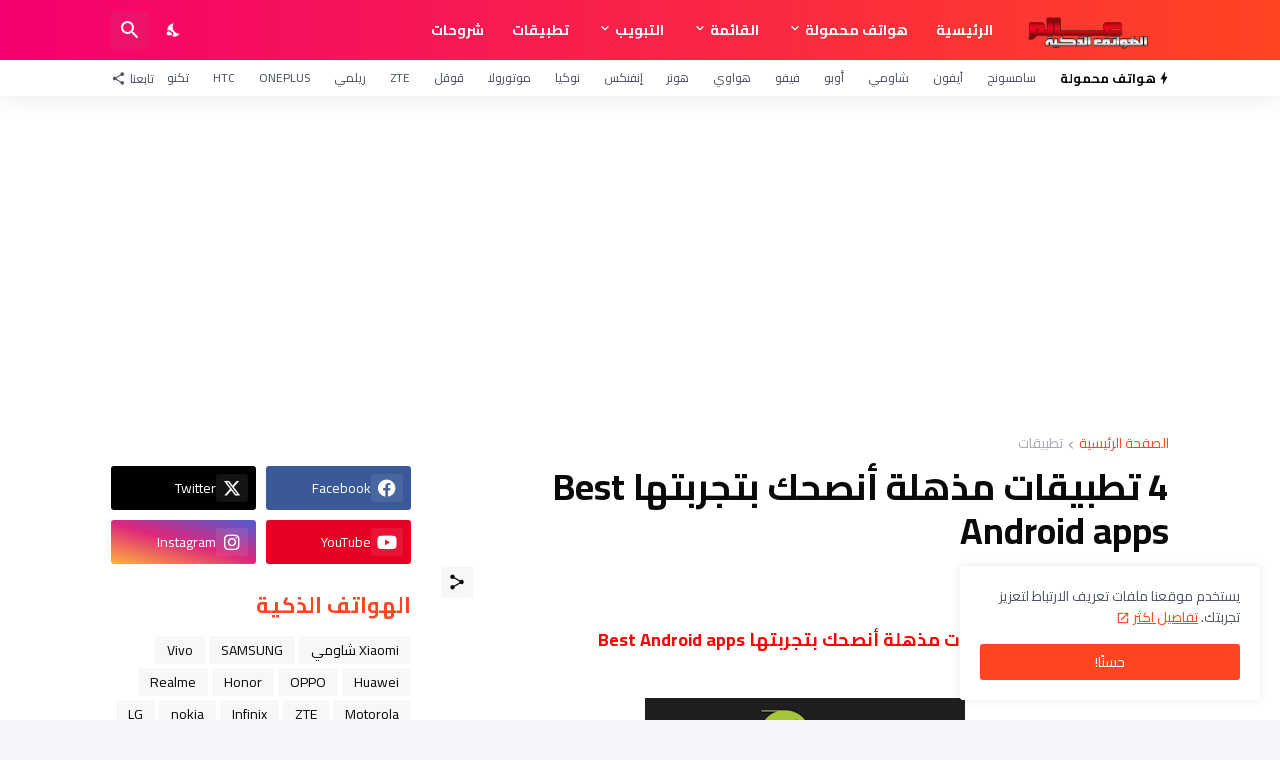

--- FILE ---
content_type: text/html; charset=UTF-8
request_url: https://www.gsminsark.com/2016/02/4-best-android-apps-for-2016.html
body_size: 44941
content:
<!DOCTYPE html>
<html class='rtl' dir='rtl' lang='ar' xmlns='http://www.w3.org/1999/xhtml' xmlns:b='http://www.google.com/2005/gml/b' xmlns:data='http://www.google.com/2005/gml/data' xmlns:expr='http://www.google.com/2005/gml/expr'>
<head>
<meta content='text/html; charset=UTF-8' http-equiv='Content-Type'/>
<meta content='width=device-width, initial-scale=1, minimum-scale=1, user-scalable=yes' name='viewport'/>
<!-- DNS Prefetch -->
<link href='https://www.gsminsark.com/' rel='dns-prefetch'/>
<link href='https://fonts.googleapis.com/' rel='dns-prefetch'/>
<link href='https://fonts.gstatic.com/' rel='dns-prefetch'/>
<link href='https://cdnjs.cloudflare.com/' rel='dns-prefetch'/>
<link href='https://1.bp.blogspot.com/' rel='dns-prefetch'/>
<link href='https://2.bp.blogspot.com/' rel='dns-prefetch'/>
<link href='https://3.bp.blogspot.com/' rel='dns-prefetch'/>
<link href='https://4.bp.blogspot.com/' rel='dns-prefetch'/>
<link href='https://blogger.googleusercontent.com/' rel='dns-prefetch'/>
<link href='https://lh5.googleusercontent.com/' rel='dns-prefetch'/>
<link href='https://www.blogger.com/' rel='dns-prefetch'/>
<!-- Site Info -->
<meta content='blogger' name='generator'/>
<title>4 تطبيقات مذهلة أنصحك بتجربتها Best Android apps  </title>
<meta content='اخبار الهواتف الذكية و تابلت، تطبيقات والعاب، مواصفات و أسعار الموبايلات أول بأول' name='description'/>
<link href='https://www.gsminsark.com/2016/02/4-best-android-apps-for-2016.html' rel='canonical'/>
<link href='https://www.gsminsark.com/favicon.ico' rel='icon' type='image/x-icon'/>
<meta content='#ff4422' name='theme-color'/>
<!-- Open Graph Meta Tags -->
<meta content='ar' property='og:locale'/>
<meta content='article' property='og:type'/>
<meta content='4 تطبيقات مذهلة أنصحك بتجربتها Best Android apps  ' property='og:title'/>
<meta content='عالم الهواتف الذكية' property='og:site_name'/>
<meta content='اخبار الهواتف الذكية و تابلت، تطبيقات والعاب، مواصفات و أسعار الموبايلات أول بأول' property='og:description'/>
<meta content='https://www.gsminsark.com/2016/02/4-best-android-apps-for-2016.html' property='og:url'/>
<meta content='https://blogger.googleusercontent.com/img/b/R29vZ2xl/AVvXsEijmxi_ZMsAPzgE6gzJx55T4lzn6o641L0aeGYuZTw0AlAYpYhxxFX9_fZnAW7MowbcoOYlBoYpYco7CkRZabGF5cnDu9Hkn6acIpAvTe1_ILFqVtzFxyY-rqUBFSwH0zhiX6gjq64aws4y/w1600/10-best-android-apps-of-2013-520x245.png' property='og:image'/>
<!-- Twitter Meta Tags -->
<meta content='summary_large_image' name='twitter:card'/>
<meta content='4 تطبيقات مذهلة أنصحك بتجربتها Best Android apps  ' name='twitter:title'/>
<meta content='اخبار الهواتف الذكية و تابلت، تطبيقات والعاب، مواصفات و أسعار الموبايلات أول بأول' name='twitter:description'/>
<meta content='https://www.gsminsark.com/2016/02/4-best-android-apps-for-2016.html' name='twitter:domain'/>
<meta content='https://blogger.googleusercontent.com/img/b/R29vZ2xl/AVvXsEijmxi_ZMsAPzgE6gzJx55T4lzn6o641L0aeGYuZTw0AlAYpYhxxFX9_fZnAW7MowbcoOYlBoYpYco7CkRZabGF5cnDu9Hkn6acIpAvTe1_ILFqVtzFxyY-rqUBFSwH0zhiX6gjq64aws4y/w1600/10-best-android-apps-of-2013-520x245.png' property='twitter:image'/>
<!-- Feed Links -->
<link rel="alternate" type="application/atom+xml" title="عالم الهواتف الذكية - Atom" href="https://www.gsminsark.com/feeds/posts/default" />
<link rel="alternate" type="application/rss+xml" title="عالم الهواتف الذكية - RSS" href="https://www.gsminsark.com/feeds/posts/default?alt=rss" />
<link rel="service.post" type="application/atom+xml" title="عالم الهواتف الذكية - Atom" href="https://www.blogger.com/feeds/1045366566420967086/posts/default" />

<link rel="alternate" type="application/atom+xml" title="عالم الهواتف الذكية - Atom" href="https://www.gsminsark.com/feeds/2532857384989924793/comments/default" />
<!-- Styles and Scripts -->
<link href='https://cdnjs.cloudflare.com/ajax/libs/font-awesome/6.4.2/css/brands.min.css' rel='stylesheet'/>
<link href='https://fonts.googleapis.com/css2?family=Cairo:wght@400;500;600;700&display=swap' rel='stylesheet'/>
<style id='page-skin-1' type='text/css'><!--
/*
-----------------------------------------------
Blogger Template Style
Name:         TechSpot
Version:      1.4.0 - Premium
Author:       Pro Blogger Templates
Author Url:   https://probloggertemplates.com/
-----------------------------------------------*/
/*-- Google Fonts --*/
@font-face{font-family:'Maven Pro';font-style:normal;font-weight:400;font-display:swap;src:url(https://fonts.gstatic.com/s/mavenpro/v25/7Au9p_AqnyWWAxW2Wk3GwmQIAFg.woff2) format("woff2");unicode-range:U+0102-0103,U+0110-0111,U+0128-0129,U+0168-0169,U+01A0-01A1,U+01AF-01B0,U+1EA0-1EF9,U+20AB} @font-face{font-family:'Maven Pro';font-style:normal;font-weight:400;font-display:swap;src:url(https://fonts.gstatic.com/s/mavenpro/v25/7Au9p_AqnyWWAxW2Wk3Gw2QIAFg.woff2) format("woff2");unicode-range:U+0100-024F,U+0259,U+1E00-1EFF,U+2020,U+20A0-20AB,U+20AD-20CF,U+2113,U+2C60-2C7F,U+A720-A7FF} @font-face{font-family:'Maven Pro';font-style:normal;font-weight:400;font-display:swap;src:url(https://fonts.gstatic.com/s/mavenpro/v25/7Au9p_AqnyWWAxW2Wk3GzWQI.woff2) format("woff2");unicode-range:U+0000-00FF,U+0131,U+0152-0153,U+02BB-02BC,U+02C6,U+02DA,U+02DC,U+2000-206F,U+2074,U+20AC,U+2122,U+2191,U+2193,U+2212,U+2215,U+FEFF,U+FFFD} @font-face{font-family:'Maven Pro';font-style:normal;font-weight:500;font-display:swap;src:url(https://fonts.gstatic.com/s/mavenpro/v25/7Au9p_AqnyWWAxW2Wk3GwmQIAFg.woff2) format("woff2");unicode-range:U+0102-0103,U+0110-0111,U+0128-0129,U+0168-0169,U+01A0-01A1,U+01AF-01B0,U+1EA0-1EF9,U+20AB} @font-face{font-family:'Maven Pro';font-style:normal;font-weight:500;font-display:swap;src:url(https://fonts.gstatic.com/s/mavenpro/v25/7Au9p_AqnyWWAxW2Wk3Gw2QIAFg.woff2) format("woff2");unicode-range:U+0100-024F,U+0259,U+1E00-1EFF,U+2020,U+20A0-20AB,U+20AD-20CF,U+2113,U+2C60-2C7F,U+A720-A7FF} @font-face{font-family:'Maven Pro';font-style:normal;font-weight:500;font-display:swap;src:url(https://fonts.gstatic.com/s/mavenpro/v25/7Au9p_AqnyWWAxW2Wk3GzWQI.woff2) format("woff2");unicode-range:U+0000-00FF,U+0131,U+0152-0153,U+02BB-02BC,U+02C6,U+02DA,U+02DC,U+2000-206F,U+2074,U+20AC,U+2122,U+2191,U+2193,U+2212,U+2215,U+FEFF,U+FFFD} @font-face{font-family:'Maven Pro';font-style:normal;font-weight:600;font-display:swap;src:url(https://fonts.gstatic.com/s/mavenpro/v25/7Au9p_AqnyWWAxW2Wk3GwmQIAFg.woff2) format("woff2");unicode-range:U+0102-0103,U+0110-0111,U+0128-0129,U+0168-0169,U+01A0-01A1,U+01AF-01B0,U+1EA0-1EF9,U+20AB} @font-face{font-family:'Maven Pro';font-style:normal;font-weight:600;font-display:swap;src:url(https://fonts.gstatic.com/s/mavenpro/v25/7Au9p_AqnyWWAxW2Wk3Gw2QIAFg.woff2) format("woff2");unicode-range:U+0100-024F,U+0259,U+1E00-1EFF,U+2020,U+20A0-20AB,U+20AD-20CF,U+2113,U+2C60-2C7F,U+A720-A7FF} @font-face{font-family:'Maven Pro';font-style:normal;font-weight:600;font-display:swap;src:url(https://fonts.gstatic.com/s/mavenpro/v25/7Au9p_AqnyWWAxW2Wk3GzWQI.woff2) format("woff2");unicode-range:U+0000-00FF,U+0131,U+0152-0153,U+02BB-02BC,U+02C6,U+02DA,U+02DC,U+2000-206F,U+2074,U+20AC,U+2122,U+2191,U+2193,U+2212,U+2215,U+FEFF,U+FFFD} @font-face{font-family:'Maven Pro';font-style:normal;font-weight:700;font-display:swap;src:url(https://fonts.gstatic.com/s/mavenpro/v25/7Au9p_AqnyWWAxW2Wk3GwmQIAFg.woff2) format("woff2");unicode-range:U+0102-0103,U+0110-0111,U+0128-0129,U+0168-0169,U+01A0-01A1,U+01AF-01B0,U+1EA0-1EF9,U+20AB} @font-face{font-family:'Maven Pro';font-style:normal;font-weight:700;font-display:swap;src:url(https://fonts.gstatic.com/s/mavenpro/v25/7Au9p_AqnyWWAxW2Wk3Gw2QIAFg.woff2) format("woff2");unicode-range:U+0100-024F,U+0259,U+1E00-1EFF,U+2020,U+20A0-20AB,U+20AD-20CF,U+2113,U+2C60-2C7F,U+A720-A7FF} @font-face{font-family:'Maven Pro';font-style:normal;font-weight:700;font-display:swap;src:url(https://fonts.gstatic.com/s/mavenpro/v25/7Au9p_AqnyWWAxW2Wk3GzWQI.woff2) format("woff2");unicode-range:U+0000-00FF,U+0131,U+0152-0153,U+02BB-02BC,U+02C6,U+02DA,U+02DC,U+2000-206F,U+2074,U+20AC,U+2122,U+2191,U+2193,U+2212,U+2215,U+FEFF,U+FFFD}
@font-face{font-family:'Poppins';font-style:italic;font-weight:400;font-display:swap;src:url(https://fonts.gstatic.com/s/poppins/v15/pxiGyp8kv8JHgFVrJJLucXtAKPY.woff2) format("woff2");unicode-range:U+0900-097F,U+1CD0-1CF6,U+1CF8-1CF9,U+200C-200D,U+20A8,U+20B9,U+25CC,U+A830-A839,U+A8E0-A8FB}
@font-face{font-family:'Poppins';font-style:italic;font-weight:400;font-display:swap;src:url(https://fonts.gstatic.com/s/poppins/v15/pxiGyp8kv8JHgFVrJJLufntAKPY.woff2) format("woff2");unicode-range:U+0100-024F,U+0259,U+1E00-1EFF,U+2020,U+20A0-20AB,U+20AD-20CF,U+2113,U+2C60-2C7F,U+A720-A7FF}
@font-face{font-family:'Poppins';font-style:italic;font-weight:400;font-display:swap;src:url(https://fonts.gstatic.com/s/poppins/v15/pxiGyp8kv8JHgFVrJJLucHtA.woff2) format("woff2");unicode-range:U+0000-00FF,U+0131,U+0152-0153,U+02BB-02BC,U+02C6,U+02DA,U+02DC,U+2000-206F,U+2074,U+20AC,U+2122,U+2191,U+2193,U+2212,U+2215,U+FEFF,U+FFFD}
@font-face{font-family:'Poppins';font-style:italic;font-weight:500;font-display:swap;src:url(https://fonts.gstatic.com/s/poppins/v15/pxiDyp8kv8JHgFVrJJLmg1hVFteOcEg.woff2) format("woff2");unicode-range:U+0900-097F,U+1CD0-1CF6,U+1CF8-1CF9,U+200C-200D,U+20A8,U+20B9,U+25CC,U+A830-A839,U+A8E0-A8FB}
@font-face{font-family:'Poppins';font-style:italic;font-weight:500;font-display:swap;src:url(https://fonts.gstatic.com/s/poppins/v15/pxiDyp8kv8JHgFVrJJLmg1hVGdeOcEg.woff2) format("woff2");unicode-range:U+0100-024F,U+0259,U+1E00-1EFF,U+2020,U+20A0-20AB,U+20AD-20CF,U+2113,U+2C60-2C7F,U+A720-A7FF}
@font-face{font-family:'Poppins';font-style:italic;font-weight:500;font-display:swap;src:url(https://fonts.gstatic.com/s/poppins/v15/pxiDyp8kv8JHgFVrJJLmg1hVF9eO.woff2) format("woff2");unicode-range:U+0000-00FF,U+0131,U+0152-0153,U+02BB-02BC,U+02C6,U+02DA,U+02DC,U+2000-206F,U+2074,U+20AC,U+2122,U+2191,U+2193,U+2212,U+2215,U+FEFF,U+FFFD}
@font-face{font-family:'Poppins';font-style:italic;font-weight:600;font-display:swap;src:url(https://fonts.gstatic.com/s/poppins/v15/pxiDyp8kv8JHgFVrJJLmr19VFteOcEg.woff2) format("woff2");unicode-range:U+0900-097F,U+1CD0-1CF6,U+1CF8-1CF9,U+200C-200D,U+20A8,U+20B9,U+25CC,U+A830-A839,U+A8E0-A8FB}
@font-face{font-family:'Poppins';font-style:italic;font-weight:600;font-display:swap;src:url(https://fonts.gstatic.com/s/poppins/v15/pxiDyp8kv8JHgFVrJJLmr19VGdeOcEg.woff2) format("woff2");unicode-range:U+0100-024F,U+0259,U+1E00-1EFF,U+2020,U+20A0-20AB,U+20AD-20CF,U+2113,U+2C60-2C7F,U+A720-A7FF}
@font-face{font-family:'Poppins';font-style:italic;font-weight:600;font-display:swap;src:url(https://fonts.gstatic.com/s/poppins/v15/pxiDyp8kv8JHgFVrJJLmr19VF9eO.woff2) format("woff2");unicode-range:U+0000-00FF,U+0131,U+0152-0153,U+02BB-02BC,U+02C6,U+02DA,U+02DC,U+2000-206F,U+2074,U+20AC,U+2122,U+2191,U+2193,U+2212,U+2215,U+FEFF,U+FFFD}
@font-face{font-family:'Poppins';font-style:italic;font-weight:700;font-display:swap;src:url(https://fonts.gstatic.com/s/poppins/v15/pxiDyp8kv8JHgFVrJJLmy15VFteOcEg.woff2) format("woff2");unicode-range:U+0900-097F,U+1CD0-1CF6,U+1CF8-1CF9,U+200C-200D,U+20A8,U+20B9,U+25CC,U+A830-A839,U+A8E0-A8FB}
@font-face{font-family:'Poppins';font-style:italic;font-weight:700;font-display:swap;src:url(https://fonts.gstatic.com/s/poppins/v15/pxiDyp8kv8JHgFVrJJLmy15VGdeOcEg.woff2) format("woff2");unicode-range:U+0100-024F,U+0259,U+1E00-1EFF,U+2020,U+20A0-20AB,U+20AD-20CF,U+2113,U+2C60-2C7F,U+A720-A7FF}
@font-face{font-family:'Poppins';font-style:italic;font-weight:700;font-display:swap;src:url(https://fonts.gstatic.com/s/poppins/v15/pxiDyp8kv8JHgFVrJJLmy15VF9eO.woff2) format("woff2");unicode-range:U+0000-00FF,U+0131,U+0152-0153,U+02BB-02BC,U+02C6,U+02DA,U+02DC,U+2000-206F,U+2074,U+20AC,U+2122,U+2191,U+2193,U+2212,U+2215,U+FEFF,U+FFFD}
@font-face{font-family:'Poppins';font-style:normal;font-weight:400;font-display:swap;src:url(https://fonts.gstatic.com/s/poppins/v15/pxiEyp8kv8JHgFVrJJbecmNE.woff2) format("woff2");unicode-range:U+0900-097F,U+1CD0-1CF6,U+1CF8-1CF9,U+200C-200D,U+20A8,U+20B9,U+25CC,U+A830-A839,U+A8E0-A8FB}
@font-face{font-family:'Poppins';font-style:normal;font-weight:400;font-display:swap;src:url(https://fonts.gstatic.com/s/poppins/v15/pxiEyp8kv8JHgFVrJJnecmNE.woff2) format("woff2");unicode-range:U+0100-024F,U+0259,U+1E00-1EFF,U+2020,U+20A0-20AB,U+20AD-20CF,U+2113,U+2C60-2C7F,U+A720-A7FF}
@font-face{font-family:'Poppins';font-style:normal;font-weight:400;font-display:swap;src:url(https://fonts.gstatic.com/s/poppins/v15/pxiEyp8kv8JHgFVrJJfecg.woff2) format("woff2");unicode-range:U+0000-00FF,U+0131,U+0152-0153,U+02BB-02BC,U+02C6,U+02DA,U+02DC,U+2000-206F,U+2074,U+20AC,U+2122,U+2191,U+2193,U+2212,U+2215,U+FEFF,U+FFFD}
@font-face{font-family:'Poppins';font-style:normal;font-weight:500;font-display:swap;src:url(https://fonts.gstatic.com/s/poppins/v15/pxiByp8kv8JHgFVrLGT9Z11lFc-K.woff2) format("woff2");unicode-range:U+0900-097F,U+1CD0-1CF6,U+1CF8-1CF9,U+200C-200D,U+20A8,U+20B9,U+25CC,U+A830-A839,U+A8E0-A8FB}
@font-face{font-family:'Poppins';font-style:normal;font-weight:500;font-display:swap;src:url(https://fonts.gstatic.com/s/poppins/v15/pxiByp8kv8JHgFVrLGT9Z1JlFc-K.woff2) format("woff2");unicode-range:U+0100-024F,U+0259,U+1E00-1EFF,U+2020,U+20A0-20AB,U+20AD-20CF,U+2113,U+2C60-2C7F,U+A720-A7FF}
@font-face{font-family:'Poppins';font-style:normal;font-weight:500;font-display:swap;src:url(https://fonts.gstatic.com/s/poppins/v15/pxiByp8kv8JHgFVrLGT9Z1xlFQ.woff2) format("woff2");unicode-range:U+0000-00FF,U+0131,U+0152-0153,U+02BB-02BC,U+02C6,U+02DA,U+02DC,U+2000-206F,U+2074,U+20AC,U+2122,U+2191,U+2193,U+2212,U+2215,U+FEFF,U+FFFD}
@font-face{font-family:'Poppins';font-style:normal;font-weight:600;font-display:swap;src:url(https://fonts.gstatic.com/s/poppins/v15/pxiByp8kv8JHgFVrLEj6Z11lFc-K.woff2) format("woff2");unicode-range:U+0900-097F,U+1CD0-1CF6,U+1CF8-1CF9,U+200C-200D,U+20A8,U+20B9,U+25CC,U+A830-A839,U+A8E0-A8FB}
@font-face{font-family:'Poppins';font-style:normal;font-weight:600;font-display:swap;src:url(https://fonts.gstatic.com/s/poppins/v15/pxiByp8kv8JHgFVrLEj6Z1JlFc-K.woff2) format("woff2");unicode-range:U+0100-024F,U+0259,U+1E00-1EFF,U+2020,U+20A0-20AB,U+20AD-20CF,U+2113,U+2C60-2C7F,U+A720-A7FF}
@font-face{font-family:'Poppins';font-style:normal;font-weight:600;font-display:swap;src:url(https://fonts.gstatic.com/s/poppins/v15/pxiByp8kv8JHgFVrLEj6Z1xlFQ.woff2) format("woff2");unicode-range:U+0000-00FF,U+0131,U+0152-0153,U+02BB-02BC,U+02C6,U+02DA,U+02DC,U+2000-206F,U+2074,U+20AC,U+2122,U+2191,U+2193,U+2212,U+2215,U+FEFF,U+FFFD}
@font-face{font-family:'Poppins';font-style:normal;font-weight:700;font-display:swap;src:url(https://fonts.gstatic.com/s/poppins/v15/pxiByp8kv8JHgFVrLCz7Z11lFc-K.woff2) format("woff2");unicode-range:U+0900-097F,U+1CD0-1CF6,U+1CF8-1CF9,U+200C-200D,U+20A8,U+20B9,U+25CC,U+A830-A839,U+A8E0-A8FB}
@font-face{font-family:'Poppins';font-style:normal;font-weight:700;font-display:swap;src:url(https://fonts.gstatic.com/s/poppins/v15/pxiByp8kv8JHgFVrLCz7Z1JlFc-K.woff2) format("woff2");unicode-range:U+0100-024F,U+0259,U+1E00-1EFF,U+2020,U+20A0-20AB,U+20AD-20CF,U+2113,U+2C60-2C7F,U+A720-A7FF}
@font-face{font-family:'Poppins';font-style:normal;font-weight:700;font-display:swap;src:url(https://fonts.gstatic.com/s/poppins/v15/pxiByp8kv8JHgFVrLCz7Z1xlFQ.woff2) format("woff2");unicode-range:U+0000-00FF,U+0131,U+0152-0153,U+02BB-02BC,U+02C6,U+02DA,U+02DC,U+2000-206F,U+2074,U+20AC,U+2122,U+2191,U+2193,U+2212,U+2215,U+FEFF,U+FFFD}
/*-- Material Icons Font --*/
@font-face{font-family:"Material Icons Round";font-display:swap;font-style:normal;font-weight:400;src:url(https://fonts.gstatic.com/s/materialiconsround/v65/LDItaoyNOAY6Uewc665JcIzCKsKc_M9flwmP.woff2) format("woff2")}.mir{font-family:"Material Icons Round";font-weight:400;font-style:normal;font-size:24px;line-height:1;letter-spacing:normal;text-transform:none;display:inline-block;white-space:nowrap;word-wrap:normal;direction:ltr;-webkit-font-feature-settings:liga;-webkit-font-smoothing:antialiased}icon:before{content:attr(name);font-family:'Material Icons Round';font-weight:400;font-style:normal;letter-spacing:normal;text-transform:none;white-space:nowrap;word-wrap:normal;direction:ltr;-webkit-font-feature-settings:liga;-webkit-font-smoothing:antialiased}@font-face{font-family:"PBT Icons";font-display:block;font-style:normal;font-weight:400;src:url(https://fonts.gstatic.com/s/materialiconsround/v65/LDItaoyNOAY6Uewc665JcIzCKsKc_M9flwmP.woff2) format("woff2")}
/*-- CSS Variables --*/
:root{
--body-font:'Maven Pro', Arial, sans-serif;
--menu-font:'Maven Pro', Arial, sans-serif;
--title-font:'Poppins', Arial, sans-serif;
--text-font:'Maven Pro', Arial, sans-serif;
--body-bg-color:#f4f6fa;
--body-bg:#f4f6fa none repeat fixed top left;
--outer-bg:#ffffff;
--main-color:#ff4422;
--main-color-lite:#ff442250;
--title-color:#0a0a0a;
--title-hover-color:#ff4422;
--meta-color:#a7aab2;
--meta-link-color:#ff4422;
--text-color:#505666;
--header-bg-1:#ff4422;
--header-bg:linear-gradient(to right, #ff4422, #f4006f);
--header-color:#ffffff;
--header-hover-color:#fedde3;
--search-bg:#ffffff;
--search-color:#505666;
--search-close:#f4006f;
--submenu-bg:#0a0a0a;
--submenu-color:#ffffff;
--submenu-hover-color:#ff4422;
--mega-bg:#0a0a0a;
--mega-color:#ffffff;
--mega-hover-color:#ff4422;
--mega-meta-color:#a7aab2;
--headerbar-bg:#ffffff;
--headerbar-bg-lite:#ffffff00;
--headerbar-title:#0a0a0a;
--headerbar-color:#505666;
--headerbar-hover-color:#ff4422;
--social-bg:#0a0a0a;
--social-color:#ffffff;
--mobilemenu-bg:#ffffff;
--mobilemenu-color:#0a0a0a;
--mobilemenu-hover-color:#ff4422;
--trending-bg:#ffffff;
--widget-title:#ff4422;
--footer-bg:#0a0a0a;
--footer-color:#ffffff;
--footer-hover-color:#ff4422;
--footer-meta-color:#a7aab2;
--footer-text-color:#a7aab2;
--footer-border:#1b1b1b;
--footerbar-bg:#000000;
--footerbar-color:#ffffff;
--footerbar-hover-color:#ff4422;
--modal-bg:#ffffff;
--cookie-bg:#ffffff;
--cookie-color:#505666;
--button-bg:#ff4422;
--button-color:#ffffff;
--light-weight:400;
--title-weight:700;
--gray-bg:rgba(155,155,155,0.08);
--border-color:#efefef;
--radius:3px;
}
html.is-dark{
--body-bg-color:#060708;
--body-bg:#f4f6fa none repeat fixed top left;
--outer-bg:#0f0f0f;
--main-color:#ff4422;
--title-color:#f8f8fb;
--title-hover-color:#ff4422;
--meta-color:#aaaaaa;
--meta-link-color:#ff4422;
--text-color:#c5c5c8;
--header-bg-1:#1b1b1b;
--header-bg:#1b1b1b;
--header-color:#f8f8fb;
--header-hover-color:#ff4422;
--search-bg:#0f0f0f;
--search-color:#f8f8fb;
--search-close:#f8f8fb;
--submenu-bg:#161616;
--submenu-color:#f8f8fb;
--submenu-hover-color:#ff4422;
--mega-bg:#161616;
--mega-color:#f8f8fb;
--mega-hover-color:#ff4422;
--mega-meta-color:#aaaaaa;
--headerbar-bg:#161616;
--headerbar-bg-lite:#16161600;
--headerbar-title:#f8f8fb;
--headerbar-color:#c5c5c8;
--headerbar-hover-color:#ff4422;
--social-bg:#161616;
--social-color:#f8f8fb;
--mobilemenu-bg:#0f0f0f;
--mobilemenu-color:#f8f8fb;
--mobilemenu-hover-color:#ff4422;
--trending-bg:#161616;
--widget-title:#f8f8fb;
--footer-bg:#161616;
--footer-color:#f8f8fb;
--footer-hover-color:#ff4422;
--footer-meta-color:#aaaaaa;
--footer-text-color:#c5c5c8;
--footer-border:#1b1b1b;
--footerbar-bg:#0f0f0f;
--footerbar-color:#f8f8fb;
--footerbar-hover-color:#ff4422;
--modal-bg:#1b1b1b;
--cookie-bg:#1b1b1b;
--cookie-color:#c5c5c8;
--gray-bg:rgba(255,255,255,0.03);
--border-color:#1b1b1b;
}
html.rtl{
--body-font:'Cairo',Arial,sans-serif;
--menu-font:'Cairo',Arial,sans-serif;
--title-font:'Cairo',Arial,sans-serif;
--text-font:'Cairo',Arial,sans-serif;
}
/*-- Reset CSS --*/
html,body,a,abbr,acronym,address,applet,b,big,blockquote,caption,center,cite,code,dd,del,dfn,div,dl,dt,em,fieldset,font,form,input,button,h1,h2,h3,h4,h5,h6,i,iframe,img,ins,kbd,label,legend,li,object,p,pre,q,s,samp,small,span,strike,strong,sub,sup,table,tbody,td,tfoot,th,thead,tr,tt,u,ul,var{padding:0;margin:0;border:0;outline:none;vertical-align:baseline;background:0 0;text-decoration:none}dl,ul{list-style-position:inside;list-style:none}ul li{list-style:none}caption{text-align:center}img{border:none;position:relative}a,a:visited{text-decoration:none}.clearfix{clear:both}.section,.widget,.widget ul{margin:0;padding:0}a{color:var(--main-color)}a img{border:0}abbr{text-decoration:none}.separator a{text-decoration:none!important;clear:none!important;float:none!important;margin-left:0!important;margin-right:0!important}#Navbar1,#navbar-iframe,.widget-item-control,a.quickedit,.home-link,.feed-links{display:none!important}.center{display:table;margin:0 auto;position:relative}.widget > h2,.widget > h3{display:none}.widget iframe,.widget img{max-width:100%}button,input,select,textarea{background:transparent;font-family:var(--body-font);-webkit-appearance:none;-moz-appearance:none;appearance:none;outline:none;border-radius:0}button{cursor:pointer}input[type="search"]::-webkit-search-cancel-button{-webkit-appearance:none}
/*-- Main CSS --*/
*{box-sizing:border-box}
html{position:relative;word-break:break-word;word-wrap:break-word;text-rendering:optimizeLegibility;-webkit-font-smoothing:antialiased;-webkit-text-size-adjust:100%}
body{position:relative;background:var(--body-bg);background-color:var(--body-bg-color);font-family:var(--body-font);font-size:14px;color:var(--text-color);font-weight:400;font-style:normal;line-height:1.4em}
.rtl{direction:rtl}
h1,h2,h3,h4,h5,h6{font-family:var(--title-font);font-weight:700}
a,input,textarea,button{transition:all .0s ease}
#outer-wrapper{position:relative;overflow:hidden;width:100%;max-width:100%;background-color:var(--outer-bg);margin:0 auto;padding:0}
.is-boxed #outer-wrapper{width:1118px;max-width:100%;box-shadow:0 0 20px rgba(0,0,0,0.05)}
.is-dark .is-boxed #outer-wrapper{box-shadow:0 0 20px rgba(0,0,0,0.2)}
.container{position:relative}
.row-x1{width:1058px;max-width:100%}
.row-x2{width:calc(100% - 40px)}
.row-x3{width:100%}
.flex-c{display:flex;justify-content:center}
.flex-col{display:flex;flex-direction:column}
.flex-sb{display:flex;justify-content:space-between}
#content-wrapper{float:left;width:100%;overflow:hidden;padding:30px 0}
.is-left #content-wrapper > .container,.rtl .is-right #content-wrapper > .container{flex-direction:row-reverse}
.rtl .is-left #content-wrapper > .container{flex-direction:row}
.theiaStickySidebar:before,.theiaStickySidebar:after{content:'';display:table;clear:both}
#main-wrapper{position:relative;width:calc(100% - 330px)}
.no-sidebar #main-wrapper{width:100%}
#sidebar-wrapper{position:relative;width:300px}
.no-sidebar #sidebar-wrapper{display:none}
.entry-thumbnail,.entry-avatar,.comments .avatar-image-container{display:block;position:relative;overflow:hidden;background-color:var(--gray-bg);z-index:5;color:transparent}
.thumbnail,.avatar{display:block;position:relative;width:100%;height:100%;background-size:cover;background-position:center center;background-repeat:no-repeat;z-index:1;transform-origin:center;opacity:0;transition:opacity .35s ease}
.thumbnail.pbt-lazy,.avatar.pbt-lazy{opacity:1}
.entry-thumbnail:hover .thumbnail,.cs:hover .entry-thumbnail .thumbnail{filter:brightness(1.03)}
.is-ytimg:after{position:absolute;content:'\e038';top:50%;right:50%;font-family:'Material Icons Round';font-size:46px;color:#fff;font-weight:400;z-index:5;transform:translate(50%,-50%);text-shadow:0 0 40px rgba(0,0,0,0.67);opacity:.65}
.sz-3.is-ytimg:after{transform:translate(50%,-50%) scale(.85)}
.sz-4.is-ytimg:after{transform:translate(50%,-50%) scale(.7)}
.is-ytimg:hover:after,.cs:hover .is-ytimg:after{opacity:1}
.cs .is-ytimg:after{top:15px;right:15px;line-height:1;transform:translate(0)}
.rtl .cs .is-ytimg:after{left:15px;right:unset}
.popular-items .cs .is-ytimg:after,.FeaturedPost .is-ytimg:after{top:10px;right:10px;font-size:40px}
.rtl .popular-items .cs .is-ytimg:after,.rtl .FeaturedPost .is-ytimg:after{left:10px;right:unset}
.entry-category{display:flex;align-items:center;width:-moz-fit-content;width:fit-content;height:20px;background-color:#ffffff25;font-size:12px;color:#fff;font-weight:500;text-transform:uppercase;z-index:2;padding:0 8px;margin:0 0 10px;border-radius:var(--radius)}
.is-dark .entry-category{background-color:var(--gray-bg);color:var(--title-color)}
.entry-header{display:flex;flex-direction:column}
.entry-title{color:var(--title-color);font-weight:var(--title-weight);line-height:1.3em}
.entry-title a{display:block;color:var(--title-color)}
.entry-title a:hover{color:var(--title-hover-color)}
.entry-meta{display:flex;font-size:12px;color:var(--meta-color);font-weight:var(--light-weight);margin:4px 0 0}
.entry-meta .mi{display:flex}
.entry-meta .mi,.entry-meta .sp{margin:0 4px 0 0}
.rtl .entry-meta .mi,.rtl .entry-meta .sp{margin:0 0 0 4px}
.entry-meta .author-name{color:var(--meta-link-color);font-weight:500}
.excerpt{font-family:var(--text-font);color:var(--text-color);font-weight:var(--light-weight);line-height:1.5em}
.cs .entry-inner{display:block;position:relative;width:100%;height:100%;overflow:hidden}
.mask:before{content:'';position:absolute;top:0;left:0;right:0;bottom:0;background:linear-gradient(to top,rgba(0,0,0,0.25),rgba(0,0,0,0.0));-webkit-backface-visibility:hidden;backface-visibility:hidden;z-index:2;opacity:1;margin:0;transition:opacity .25s ease}
.entry-info{position:absolute;left:0;bottom:0;width:100%;background:linear-gradient(to top,rgba(0,0,0,0.9),rgba(0,0,0,0));overflow:hidden;text-shadow:0 1px 2px rgba(0,0,0,0.1);z-index:10;padding:15px}
.entry-info .entry-title{display:-webkit-box;-webkit-line-clamp:3;-webkit-box-orient:vertical;color:#fff;overflow:hidden}
.entry-info .entry-meta{color:#cccdcd}
.entry-info .entry-meta .author-name{color:#e5e5e5}
.entry-info .entry-category{text-shadow:none}
.btn{position:relative;border-radius:var(--radius)}
@keyframes pbtSpinner{0%{-webkit-transform:rotate(0deg);transform:rotate(0deg)}to{-webkit-transform:rotate(1turn);transform:rotate(1turn)}}
.loader{position:relative;width:100%;height:100%;overflow:hidden;display:flex;align-items:center;justify-content:center;margin:0}
.loader:after{content:'';display:block;width:30px;height:30px;box-sizing:border-box;margin:0;border:2px solid var(--main-color-lite);border-left-color:var(--main-color);border-radius:100%;animation:pbtSpinner .5s infinite linear;transform-origin:center}
.error-msg{display:flex;align-items:center;font-size:14px;color:var(--meta-color);padding:20px 0;font-weight:400}
.social-error{display:flex;align-items:center}
.social-error:before{content:'\e001';font-family:'Material Icons Round';font-size:14px;font-weight:400;margin:0 3px 0 0}
.rtl .social-error:before{margin:0 0 0 3px}
.overlay{visibility:hidden;opacity:0;position:fixed;top:0;left:0;right:0;bottom:0;background-color:rgba(22,22,26,0.6);-webkit-backdrop-filter:blur(2px);-ms-backdrop-filter:blur(2px);-o-backdrop-filter:blur(2px);backdrop-filter:blur(2px);z-index:1000;margin:0;transition:all .25s ease}
.social a:before{display:block;font-family:'Font Awesome 6 Brands';font-style:normal;font-weight:400}
.social .twitter a:before,.social .x a:before{content:'\e61b'}
.social .rss a:before,.social .share a:before,.social .email a:before,.social .external-link a:before{content:'\e0e5';font-family:'Material Icons Round'}
.social .share a:before{content:'\e80d'}
.social .email a:before{content:'\e0be'}
.social .external-link a:before{content:'\e89e'}
.color .blogger a{color:#1a73e8}
.color .blogger a{color:#ff5722}
.color .apple a{color:#333}
.color .amazon a{color:#fe9800}
.color .microsoft a{color:#0067B8}
.color .facebook a,.color .facebook-f a{color:#3b5999}
.color .twitter a,.color .x-twitter a,.color .x a{color:#000}
.color .youtube a{color:#e60023}
.color .instagram a{color:#dd277b;--instagram:linear-gradient(15deg,#ffb13d,#dd277b,#4d5ed4)}
.color .pinterest a,.color .pinterest-p a{color:#e60023}
.color .dribbble a{color:#ea4c89}
.color .linkedin a{color:#0077b5}
.color .tumblr a{color:#365069}
.color .twitch a{color:#9147ff}
.color .rss a{color:#ffc200}
.color .skype a{color:#00aff0}
.color .stumbleupon a{color:#eb4823}
.color .vk a{color:#4a76a8}
.color .stack-overflow a{color:#f48024}
.color .github a{color:#24292e}
.color .soundcloud a{color:#ff7400}
.color .behance a{color:#191919}
.color .digg a{color:#1b1a19}
.color .delicious a{color:#0076e8}
.color .codepen a{color:#000}
.color .flipboard a{color:#f52828}
.color .reddit a{color:#ff4500}
.color .whatsapp a{color:#3fbb50}
.color .messenger a{color:#0084ff}
.color .snapchat a{color:#ffe700}
.color .telegram a{color:#179cde}
.color .steam a{color:#112c5b}
.color .discord a{color:#7289da}
.color .quora a{color:#b92b27}
.color .tiktok a{color:#fe2c55}
.color .share a{color:var(--meta-color)}
.color .email a{color:#888}
.color .line a{color:#07b53b}
.color .external-link a{color:var(--title-color)}
#top-ads-wrap{position:relative;float:left;width:100%}
#top-ads-wrap .widget{margin:30px 0 0}
#header-wrapper{position:relative;float:left;width:100%;z-index:50;box-shadow:0 0 25px rgba(0,0,0,0.10)}
.rtl:not(.is-dark) #header-wrapper{--header-bg:linear-gradient(to left, #ff4422, #f4006f)}
.main-header,.header-inner,.header-header{float:left;width:100%;height:60px;background-color:var(--header-bg-1);background:var(--header-bg)}
.header-inner{background-color:rgba(0,0,0,0);background:rgba(0,0,0,0)}
.header-inner.is-fixed .header-header{box-shadow:0 0 25px rgba(0,0,0,0.10)}
.header-inner.is-fixed{position:fixed;top:-120px;left:0;width:100%;z-index:990;backface-visibility:hidden;visibility:hidden;opacity:0;transform:translate3d(0,0,0);transition:all .25s ease-in-out}
.header-inner.is-fixed.show{visibility:visible;opacity:1;transform:translate3d(0,120px,0)}
.is-boxed .header-header{float:none;width:1118px;max-width:100%;margin:0 auto;padding:0}
.header-items{position:relative;display:flex;flex-wrap:wrap;justify-content:space-between}
.flex-left{display:flex;align-items:center;z-index:15;transition:all .17s ease}
.flex-right{display:flex;align-items:center;position:absolute;top:0;right:0;height:60px;z-index:15;transition:all .17s ease}
.rtl .flex-right{left:0;right:unset}
.main-logo{display:flex;align-items:center;flex-shrink:0;height:60px;overflow:hidden;margin:0 28px 0 0}
.rtl .main-logo{margin:0 0 0 28px}
.main-logo img{display:block;width:auto;height:auto;max-height:40px}
.main-logo .title{max-width:100%;font-size:25px;color:var(--header-color);line-height:40px;font-weight:700;overflow:hidden;white-space:nowrap;text-overflow:ellipsis}
.main-logo .title a{color:var(--header-color)}
.main-logo .title a:hover{color:var(--header-hover-color)}
.main-logo #h1-off{display:none;visibility:hidden}
#techspot-pro-main-menu{z-index:10}
#techspot-pro-main-menu .widget,#techspot-pro-main-menu .widget > .widget-title{display:none}
#techspot-pro-main-menu .widget.is-ready{display:block}
.main-nav{display:flex;height:60px}
.main-nav > li{position:relative;display:flex;flex-shrink:0}
.main-nav > li + li{margin:0 0 0 28px}
.rtl .main-nav > li + li{margin:0 28px 0 0}
.main-nav > li > a{display:flex;align-items:center;font-family:var(--menu-font);font-size:14px;color:var(--header-color);font-weight:700;text-transform:uppercase}
.main-nav > li > a > icon{display:inline-block;font-size:16px;line-height:1;margin:0 3px 0 0}
.rtl .main-nav > li > a > icon{margin:0 0 0 3px}
.main-nav > li:hover > a{color:var(--header-hover-color)}
.main-nav .has-sub > a:after{display:inline-block;content:'\e5cf';font-family:'Material Icons Round';font-size:16px;font-weight:400;margin:-4px 0 0 2px}
.rtl .main-nav .has-sub > a:after{margin:-4px 2px 0 0}
.main-nav .sub-menu,.main-nav .ul{position:absolute;left:0;top:60px;width:180px;background-color:var(--submenu-bg);z-index:99999;padding:6px 0;backface-visibility:hidden;visibility:hidden;opacity:0;box-shadow:0 1px 2px rgba(0,0,0,0.05),0 5px 10px 0 rgba(0,0,0,0.05)}
.rtl .main-nav .sub-menu,.rtl .main-nav .ul{left:auto;right:0}
.main-nav .sub-menu.sm-1{left:-14px}
.rtl .main-nav .sub-menu.sm-1{left:unset;right:-14px}
.main-nav .sub-menu.sm-2{top:-6px;left:100%}
.rtl .main-nav .sub-menu.sm-2{left:unset;right:100%}
.main-nav .sub-menu li{position:relative;display:block}
.main-nav .sub-menu li a{display:flex;justify-content:space-between;font-size:14px;color:var(--submenu-color);padding:8px 15px}
.main-nav .sub-menu li:hover > a{color:var(--submenu-hover-color)}
.main-nav .sub-menu > .has-sub > a:after{content:'\e5cc';margin:0 -5px}
.rtl .main-nav .sub-menu > .has-sub > a:after{content:'\e5cb'}
.main-nav .sub-menu,.main-nav .ul{transition:all .17s ease}
.main-nav li:hover > .sub-menu,.main-nav li:hover .ul{backface-visibility:inherit;visibility:visible;opacity:1}
.main-nav .mega-menu{position:static!important}
.mega-menu .ul{width:100%;background-color:var(--mega-bg);overflow:hidden;padding:20px;margin:0}
.mega-menu .mega-items{display:grid;grid-template-columns:repeat(5,1fr);grid-gap:20px;padding:20px}
.mega-items .post{--title-color:var(--mega-color);--title-hover-color:var(--mega-hover-color);--meta-color:var(--mega-meta-color);width:100%;display:flex;flex-direction:column}
.mega-items .entry-thumbnail{width:100%;height:120px;z-index:1;margin:0 0 10px}
.mega-items .entry-title{font-size:14px}
.mega-menu .mega-tabs{display:flex;flex-direction:column}
.mega-menu .mega-tabs .tab-items{display:flex;gap:22px}
.mega-menu .mega-tabs li a{font-size:13px;color:var(--mega-color);font-weight:700;text-transform:uppercase}
.mega-menu .mega-tabs li.active a{color:var(--mega-hover-color)}
.mega-tab{display:none;position:relative;min-height:120px;margin:20px 0 0}
.mega-tab.active{display:block}
@keyframes pbtFadeIn{0%{opacity:.1}100%{opacity:1}}
.mega-tab.fadeIn{animation:pbtFadeIn .5s ease}
.mega-menu .mega-tabs .mega-items{grid-template-columns:repeat(5,1fr);padding:0}
.mega-tabs .post .thumbnail{width:calc(938px / 5);height:120px}
.mega-menu .mega-items.on-load,.mega-menu .mega-items.no-items{grid-template-columns:1fr}
.mega-tab .mega-items.on-load,.mega-tab .mega-items.no-items{height:100%;padding:0}
.mega-menu .error-msg{justify-content:center;height:120px;line-height:30px;padding:0}
.mega-menu .loader{height:120px}
.mobile-menu-toggle{display:none;height:34px;font-size:26px;color:var(--header-color);align-items:center;padding:0 13px 0 16px}
.rtl .mobile-menu-toggle{padding:0 16px 0 13px}
.mobile-menu-toggle:after{content:'\e5d2';font-family:'Material Icons Round';font-weight:400}
.mobile-menu-toggle:hover{color:var(--header-hover-color)}
.toggle-wrap{display:flex;align-items:center;z-index:20}
.darkmode-toggle{display:flex;align-items:center;justify-content:center;width:34px;height:34px;font-size:16px;color:var(--header-color);transform-origin:center;margin:0 8px 0 0}
.rtl .darkmode-toggle{margin:0 0 0 8px}
.darkmode-toggle:before{display:block;content:'\ea46';font-family:'PBT Icons';font-weight:400;line-height:0}
.is-dark .darkmode-toggle:before{content:'\e518'}
.darkmode-toggle:hover{color:var(--header-hover-color)}
@keyframes pbtOn{0%{opacity:0}100%{opacity:1}}
@keyframes pbtOff{0%{opacity:0}100%{opacity:1}}
.darkmode-toggle.dark-off{animation:pbtOn .5s ease}
.darkmode-toggle.dark-on{animation:pbtOff .5s ease}
.search-toggle{display:flex;align-items:center;justify-content:center;width:38px;height:38px;background-color:var(--gray-bg);color:var(--header-color);font-size:24px}
.search-toggle:before{display:block;content:'\e8b6';font-family:'Material Icons Round';font-weight:400}
.search-toggle:hover{color:var(--header-hover-color)}
@keyframes pbtSearch{0%{width:80%;opacity:0}100%{width:100%;opacity:1}}
.main-search{display:none;align-items:center;justify-content:flex-end;position:absolute;top:0;right:0;width:300px;height:60px;z-index:25;transition:all 0s ease}
.rtl .main-search{left:0;right:unset}
.main-search .search-form{display:flex;align-items:center;float:right;width:100%;height:38px;background-color:var(--search-bg);border-radius:var(--radius);box-shadow:0 0 8px rgba(0,0,0,0.1);animation:pbtSearch .17s ease}
.rtl .main-search .search-form{float:left}
.main-search .search-input{width:100%;flex:1;font-family:inherit;font-size:16px;color:var(--search-color);font-weight:var(--light-weight);text-align:left;padding:0 12px}
.rtl .main-search .search-input{text-align:right}
.main-search .search-input::placeholder{color:var(--search-color);opacity:.65;outline:none}
.main-search .search-toggle{background-color:transparent;color:var(--search-close)}
.main-search .search-toggle:before{content:'\e5cd'}
.main-search .search-toggle:hover{opacity:.9}
.is-dark .main-search .search-toggle:hover{color:var(--header-hover-color);opacity:1}
.search-active .flex-right{visibility:hidden;opacity:0}
.headerbar-wrap{position:relative;float:left;width:100%;height:36px;background-color:var(--headerbar-bg);z-index:2}
.headerbar-items{position:relative;width:100%}
.headerbar{width:100%;flex:1}
.hb-menu{position:relative;width:100%;overflow:hidden}
.hb-menu:before,.hb-menu:after{content:'';position:absolute;top:0;left:-20px;width:20px;height:36px;background:linear-gradient(to left,var(--headerbar-bg-lite),var(--headerbar-bg));z-index:2;opacity:0}
.hb-menu:after{left:unset;right:0;background:linear-gradient(to right,var(--headerbar-bg-lite),var(--headerbar-bg))}
.rtl .hb-menu:before{left:0}
.rtl .hb-menu:after{right:-20px}
.hb-menu ul{display:flex;width:100%;overflow:hidden;overflow-x:auto;-webkit-overflow-scrolling:touch;z-index:1}
.hb-menu ul li{flex-shrink:0;font-size:12px;line-height:36px;font-weight:500;text-transform:uppercase}
.hb-menu ul li + li{margin:0 0 0 24px}
.rtl .hb-menu ul li + li{margin:0 24px 0 0}
.hb-menu ul .title{display:flex;align-items:center;font-size:13px;color:var(--headerbar-title);font-weight:700}
.hb-menu ul .title:before{content:'\ea0b';font-family:'Material Icons Round';font-size:16px;font-weight:400;margin:0 -3px}
.hb-menu ul .title span{margin:0 0 0 3px}
.rtl .hb-menu ul .title span{margin:0 3px 0 0}
.hb-menu li a{display:block;color:var(--headerbar-color)}
.hb-menu li a:hover{color:var(--headerbar-hover-color)}
.social-toggle{display:flex;align-items:center;flex-shrink:0;height:36px;background-color:var(--headerbar-bg);font-size:12px;color:var(--headerbar-color);font-weight:500;text-transform:uppercase;overflow:hidden;z-index:10;padding:0 0 0 10px}
.rtl .social-toggle{left:0;right:unset;padding:0 10px 0 0}
.social-toggle:after{display:inline-block;content:'\e80d';font-family:'Material Icons Round';font-size:15px;font-weight:400;margin:0 0 0 4px}
.rtl .social-toggle:after{margin:0 4px 0 0}
.social-active .social-toggle:after{content:'\e5cd';font-size:18px;margin:0 -2px 0 3px}
.rtl .social-active .social-toggle:after{margin:0 3px 0 -2px}
.social-toggle:hover{color:var(--headerbar-hover-color)}
.social-toggle.social-on:after{animation:pbtOn .5s ease}
.social-toggle.social-off:after{animation:pbtOff .5s ease}
.hb-icons{position:absolute;top:100%;right:0;min-width:150px;background-color:var(--social-bg);overflow:hidden;z-index:15;box-shadow:0 1px 2px rgba(0,0,0,0.05),0 5px 10px 0 rgba(0,0,0,0.05);backface-visibility:hidden;visibility:hidden;opacity:0;transition:all .17s ease}
.rtl .hb-icons{left:0;right:unset}
.social-active .hb-icons{backface-visibility:inherit;visibility:visible;opacity:1}
.hb-icons ul{padding:20px}
.hb-icons ul li + li{margin:14px 0 0}
.hb-icons .color .twitter a,.hb-icons .color .x-twitter a,.hb-icons .color .x a{color:var(--social-color)}
.hb-icons li a{display:flex;align-items:center;font-size:14px}
.hb-icons li a:before{font-size:15px}
.hb-icons li span{color:var(--social-color);padding:0 8px}
.hb-icons li a:hover span{color:currentColor}
.hb-icons .social-error{font-size:13px;color:var(--social-color);padding:20px}
#slide-menu{display:none;position:fixed;width:300px;height:100%;top:0;left:0;bottom:0;background-color:var(--mobilemenu-bg);overflow:hidden;z-index:1010;left:0;-webkit-transform:translate3d(-100%,0,0);transform:translate3d(-100%,0,0);visibility:hidden;box-shadow:3px 0 10px rgba(0,0,0,0.1);transition:all .25s ease}
.rtl #slide-menu{left:unset;right:0;-webkit-transform:translate3d(100%,0,0);transform:translate3d(100%,0,0)}
.nav-active #slide-menu,.rtl .nav-active #slide-menu{-webkit-transform:translate3d(0,0,0);transform:translate3d(0,0,0);visibility:visible}
.slide-menu-header{height:60px;background:var(--header-bg);overflow:hidden;display:flex;align-items:center;justify-content:space-between;box-shadow:0 1px 8px rgba(0,0,0,0.1)}
.mobile-logo{display:flex;flex:1;width:100%;overflow:hidden;padding:0 0 0 20px}
.rtl .mobile-logo{padding:0 20px 0 0}
.mobile-logo .homepage{max-width:100%;font-size:25px;color:var(--header-color);line-height:40px;font-weight:700;overflow:hidden;white-space:nowrap;text-overflow:ellipsis}
.mobile-logo .homepage:hover{color:var(--header-hover-color)}
.mobile-logo .logo-img img{display:block;width:auto;max-width:100%;height:auto;max-height:40px}
.hide-mobile-menu{display:flex;height:100%;color:var(--header-color);font-size:26px;align-items:center;z-index:20;padding:0 15px}
.hide-mobile-menu:before{content:'\e5cd';font-family:'Material Icons Round';font-weight:400}
.hide-mobile-menu:hover{color:var(--header-hover-color)}
.slide-menu-flex{display:flex;height:calc(100% - 60px);flex-direction:column;justify-content:space-between;overflow:hidden;overflow-y:auto;-webkit-overflow-scrolling:touch}
.mobile-menu{padding:20px}
.mobile-menu .sub-menu{display:none;grid-column:1/3;overflow:hidden}
.mobile-menu ul li a{display:block;font-size:14px;color:var(--mobilemenu-color);font-weight:400;padding:10px 0}
.mobile-menu > ul > li > a{font-family:var(--menu-font);font-weight:700;text-transform:uppercase}
.mobile-menu li.has-sub{display:grid;grid-template-columns:1fr 26px}
.mobile-menu .submenu-toggle{display:flex;align-items:center;justify-content:center;align-self:center;height:26px;background-color:var(--gray-bg);font-size:24px;color:var(--mobilemenu-color)}
.mobile-menu .submenu-toggle:before{content:'\e5cf';font-family:'Material Icons Round';font-weight:400}
.mobile-menu .expanded > .submenu-toggle:before{content:'\e5ce'}
.mobile-menu ul li a:hover,.mobile-menu .submenu-toggle:hover{color:var(--mobilemenu-hover-color)}
.mobile-menu li.has-sub li a{font-size:14px;opacity:.75;padding:10px 15px}
.mobile-menu li.has-sub li li a{padding:10px 30px}
.mm-footer{padding:20px}
.mm-footer ul{display:flex;flex-wrap:wrap}
.mm-footer li{margin:0 15px 0 0}
.rtl .mm-footer li{margin:0 0 0 15px}
.mm-footer li:last-child{margin:0}
.mm-footer .link-list{margin:10px 0 0}
.mm-footer .link-list li{margin-top:5px}
.mm-footer a{display:block;font-size:14px;color:var(--mobilemenu-color)}
.mm-footer .social a{font-size:15px}
.mm-footer .social .rss a,.mm-footer .social .email a,.mm-footer .social .external-link a{font-size:18px}
.mm-footer .social a:hover{opacity:.9}
.mm-footer .link-list a:hover{color:var(--mobilemenu-hover-color)}
#trending,#trending .widget,#trending .widget-content{float:left;width:100%}
#trending .widget{display:none;margin:0 0 30px}
#trending .widget.is-visible,#trending .widget.PopularPosts{display:block}
#trending .widget-content{display:flex;align-items:center;justify-content:center;min-height:380px}
#trending .PopularPosts .widget-content{min-height:unset}
#trending .error-msg{padding:0}
.trending-items{display:grid;grid-template-columns:1fr;grid-gap:20px;width:100%}
.trending-items .post{display:flex;position:relative;width:100%}
.trending-items .item-0{height:380px}
.trending-items .entry-thumbnail{width:100%;height:100%}
.trending-items .entry-info{padding:20px}
.trending-items .item-0 .entry-title{font-size:29px}
.trending-items .item-0 .entry-meta{margin:5px 0 0;flex-wrap:wrap}
.trending-grid{display:grid;grid-template-columns:1fr 1fr;grid-gap:20px}
.trending-grid .post{flex-direction:column;background-color:var(--trending-bg);box-shadow:0 2px 8px rgba(0,0,0,0.10)}
.trending-grid .entry-thumbnail{height:184px}
.trending-grid .entry-header{padding:20px}
.trending-grid .entry-title{font-size:19px}
.trending-grid .entry-meta{margin:6px 0 0;flex-wrap:wrap}
.title-wrap{display:flex;align-items:center;justify-content:space-between;margin:0 0 20px}
.title-wrap > .title{display:flex;align-items:center;flex:1;position:relative;font-size:22px;color:var(--widget-title);line-height:1}
#main-wrapper .title-wrap > .title:after{display:inline-block;content:'\e5cc';font-family:'Material Icons Round';font-size:22px;font-weight:400;line-height:0;margin:3px 0 0 -4px}
.rtl #main-wrapper .title-wrap > .title:after{content:'\e5cb';margin: 3px -4px 0 0}
.title-wrap > .title-link{max-width:fit-content;font-size:14px;color:var(--meta-color);line-height:1;font-weight:var(--light-weight)}
.title-wrap > .title-link:hover{color:var(--main-color)}
.home-ads{float:left;width:100%}
.home-ads .widget{margin:0 0 30px}
.list-items{display:grid;grid-template-columns:1fr;grid-gap:30px}
.list-items .post{display:flex;border-top:1px solid var(--border-color)}
.list-items .entry-thumbnail{width:270px;max-width:50%;height:155px;margin:-1px 0 0}
.list-items .entry-header{flex:1;padding:16px 0 0 20px}
.rtl .list-items .entry-header{padding:16px 20px 0 0}
.list-items .entry-title{font-size:19px}
.list-items .entry-excerpt{font-size:14px;margin:6px 0 0}
.list-items .entry-meta{flex-wrap:wrap;font-size:13px;margin:6px 0 0}
.grid-items{display:grid;grid-template-columns:repeat(2,1fr);grid-gap:30px}
.grid-items .post{display:flex;flex-direction:column}
.grid-items .entry-thumbnail{width:100%;height:184px;margin:0 0 16px}
.grid-items .entry-title{font-size:20px}
.grid-items .entry-excerpt{display:-webkit-box;font-size:14px;overflow:hidden;-webkit-line-clamp:2;-webkit-box-orient:vertical;margin:6px 0 0}
.grid-items .entry-meta{flex-wrap:wrap;font-size:13px;margin:6px 0 0}
#main,.index-blog{float:left;width:100%}
.queryMessage .query-info{display:flex;align-items:center;font-family:var(--title-font);font-size:22px;color:var(--widget-title);font-weight:var(--title-weight);line-height:1;margin:0 0 20px}
.no-posts .queryMessage .query-info{margin:0}
.queryMessage .query-info:after{display:inline-block;content:'\e5cc';font-family:'Material Icons Round';font-size:22px;font-weight:400;line-height:0;margin:3px 0 0 -4px}
.rtl .queryMessage .query-info:after{content:'\e5cb';margin:3px -4px 0 0}
.queryEmpty{font-size:14px;color:var(--meta-color);text-align:center;margin:50px 0}
.index-post-wrap .post.ad-type{display:block;border:0}
@keyframes pbtFadeInUp{0%{opacity:0;transform:translate3d(0,10px,0)}100%{opacity:1;transform:translate3d(0,0,0)}}
.index-post-wrap .post.fadeInUp{animation:pbtFadeInUp .5s ease}
#breadcrumb{display:flex;font-size:14px;color:var(--meta-color);font-weight:var(--light-weight);line-height:1;margin:0 0 12px}
#breadcrumb a{color:var(--meta-color)}
#breadcrumb a.home,#breadcrumb a:hover{color:var(--main-color)}
#breadcrumb .separator:after{content:'\e5cc';font-family:'Material Icons Round';font-size:16px;font-weight:400;font-style:normal;vertical-align:middle}
.rtl #breadcrumb .separator:after{content:'\e5cb'}
.item-post h1.entry-title{font-size:37px;font-weight:700;line-height:1.2em}
.p-eh .entry-meta{justify-content:space-between;font-size:14px;margin:13px 0 0}
.entry-meta .align-left,.entry-meta .align-right{display:flex;align-items:center}
.p-eh .entry-meta .mi,.p-eh .entry-meta .sp{margin:0 4px 0 0}
.rtl .entry-meta .mi,.rtl .p-eh .entry-meta .sp{margin:0 0 0 4px}
.entry-meta .entry-avatar{width:34px;height:34px;overflow:hidden;padding:1px;margin:0 6px 0 0;border:1px solid var(--main-color);border-radius:50%}
.rtl .entry-meta .entry-avatar{margin:0 0 0 6px}
.entry-meta .avatar{z-index:2;border-radius:50%}
.entry-meta .al-items{display:flex}
.share-toggle{display:flex;align-items:center;justify-content:center;width:32px;height:32px;background-color:var(--gray-bg);color:var(--title-color);font-size:18px;border-radius:var(--radius)}
.share-toggle:before{display:block;content:'\e80d';font-family:'Material Icons Round';line-height:0;font-weight:400}
.rtl .share-toggle:before{transform:rotate3d(0,1,0,180deg)}
.share-toggle:hover{color:var(--title-hover-color)}
.entry-content-wrap{padding:25px 0 0}
#post-body{position:relative;float:left;width:100%;font-family:var(--text-font);font-size:15px;color:var(--text-color);line-height:1.6em}
.post-body p{margin-bottom:25px}
.post-body h1,.post-body h2,.post-body h3,.post-body h4,.post-body h5,.post-body h6{font-size:17px;color:var(--title-color);line-height:1.3em;margin:0 0 20px}
.post-body h1{font-size:26px}
.post-body h2{font-size:23px}
.post-body h3{font-size:20px}
.post-body img{height:auto!important}
blockquote{position:relative;background-color:var(--gray-bg);color:var(--title-color);font-style:normal;padding:20px;margin:0;border-radius:var(--radius)}
blockquote:before{position:absolute;top:0;left:5px;content:'\e244';font-family:'Material Icons Round';font-size:60px;color:var(--title-color);font-style:normal;font-weight:400;line-height:1;opacity:.05;margin:0}
.rtl blockquote:before{left:unset;right:5px}
.post-body ul{padding:0 0 0 20px;margin:10px 0}
.rtl .post-body ul{padding:0 20px 0 0}
.post-body li{margin:8px 0;padding:0}
.post-body ul li,.post-body ol ul li{list-style:none}
.post-body ul li:before,.post-body ul li ul li ul li:before{display:inline-block;content:'\ef4a';font-family:'Material Icons Round';font-size:.4em;line-height:1;vertical-align:middle;margin:0 5px 0 0}
.post-body ul li ul li:before{content:'\e57b'}
.rtl .post-body ul li:before{margin:0 0 0 5px}
.post-body ol{counter-reset:pbt;padding:0 0 0 20px;margin:10px 0}
.rtl .post-body ol{padding:0 20px 0 0}
.post-body ol > li{counter-increment:pbt;list-style:none}
.post-body ol > li:before{display:inline-block;content:counters(pbt,'.')'.';margin:0 5px 0 0}
.rtl .post-body ol > li:before{margin:0 0 0 5px}
.post-body u{text-decoration:underline}
.post-body strike{text-decoration:line-through}
.post-body sup{vertical-align:super}
.post-body a{color:var(--main-color)}
.post-body a:hover{text-decoration:underline}
.post-body a.button{display:inline-block;height:36px;background-color:var(--button-bg);font-family:var(--body-font);font-size:15px;color:var(--button-color);font-weight:400;line-height:36px;text-align:center;text-decoration:none;cursor:pointer;padding:0 20px;margin:0 6px 8px 0}
.rtl .post-body a.button{margin:0 0 8px 6px}
.post-body a.button.x2{height:46px;font-size:18px;line-height:46px}
.post-body a.button.is-c,.rtl.post-body a.button.is-c{margin:0 3px 8px}
.post-body a.button.x2 span{display:inline-block;background-color:rgba(255,255,255,0.1);font-size:14px;line-height:14px;padding:6px;margin:0 0 0 20px;border-radius:var(--radius)}
.rtl .post-body a.button.x2 span{margin:0 20px 0 0}
.post-body .button:before{display:inline-block;font-family:'Material Icons Round';font-size:16px;font-weight:400;line-height:1;vertical-align:middle;margin:-1px 6px 0 0}
.rtl .post-body .button:before{margin:-1px 0 0 6px}
.post-body a.btn.x2:before{font-size:20px;margin:-2px 6px 0 0}
.rtl .post-body a.btn.x2:before{margin:-2px 0 0 6px}
.post-body .btn.preview:before{content:'\e8f4'}
.post-body .btn.download:before{content:'\f090'}
.post-body .btn.link:before{content:'\e157'}
.post-body .btn.cart:before{content:'\e8cc'}
.post-body .btn.info:before{content:'\e88e'}
.post-body .btn.share:before{content:'\e80d'}
.post-body .btn.contact:before{content:'\e0e1'}
.post-body .btn.whatsapp:before{content:'\f232';font-family:'Font Awesome 6 Brands';font-style:normal}
.post-body .btn.paypal:before{content:'\f1ed';font-family:'Font Awesome 6 Brands';font-style:normal}
.post-body .btn.gift:before{content:'\e8f6'}
.post-body a.color{color:#fff}
.post-body a.button:hover{opacity:.9}
.alert-message{display:block;background-color:var(--gray-bg);padding:20px;border:1px solid var(--border-color);border-radius:var(--radius)}
.alert-message.alert-success{background-color:rgba(39,174,96,0.1);color:rgba(39,174,96,1);border-color:rgba(39,174,96,0.1)}
.alert-message.alert-info{background-color:rgba(41,128,185,0.1);color:rgba(41,128,185,1);border-color:rgba(41,128,185,0.1)}
.alert-message.alert-warning{background-color:rgba(243,156,18,0.1);color:rgba(243,156,18,1);border-color:rgba(243,156,18,0.1)}
.alert-message.alert-error{background-color:rgba(231,76,60,0.1);color:rgba(231,76,60,1);border-color:rgba(231,76,60,0.1)}
.alert-message:before{display:inline-block;font-family:'Material Icons Round';font-size:18px;line-height:1;font-weight:400;vertical-align:middle;margin:0 5px 0 0}
.rtl .alert-message:before{margin:0 0 0 5px}
.alert-message.alert-success:before{content:'\e86c'}
.alert-message.alert-info:before{content:'\e88e'}
.alert-message.alert-warning:before{content:'\e000'}
.alert-message.alert-error:before{content:'\e5c9'}
.post-body table{width:100%;overflow-x:auto;text-align:left;margin:0;border-collapse:collapse;border:1px solid var(--border-color)}
.rtl .post-body table{text-align:right}
.post-body table td,.post-body table th{padding:6px 12px;border:1px solid var(--border-color)}
.post-body table thead th{color:var(--title-color);vertical-align:bottom}
table.tr-caption-container,table.tr-caption-container td,table.tr-caption-container th{line-height:1;padding:0;border:0}
table.tr-caption-container td.tr-caption{font-size:12px;color:var(--meta-color);font-style:italic;padding:6px 0 0}
.pbt-toc-wrap{display:flex;width:100%;clear:both;margin:0}
.pbt-toc-inner{position:relative;max-width:100%;background-color:var(--gray-bg);display:flex;flex-direction:column;overflow:hidden;font-size:14px;color:var(--title-color);line-height:1.6em;border:1px solid var(--border-color);border-radius:var(--radius)}
.pbt-toc-title{position:relative;height:40px;font-size:16px;color:var(--title-color);font-weight:var(--title-weight);display:flex;align-items:center;justify-content:space-between;padding:0 13px 0 18px}
.rtl .pbt-toc-title{padding:0 18px 0 13px}
.pbt-toc-title-text{display:flex;font-family:var(--title-font)}
.pbt-toc-title-text:before{content:'\e242';font-family:'Material Icons Round';font-size:20px;font-weight:400;margin:0 6px 0 0}
.rtl .pbt-toc-title-text:before{margin:0 0 0 6px}
.pbt-toc-title:after{content:'\e5cf';font-family:'Material Icons Round';font-size:24px;font-weight:400;margin:0 0 0 20px}
.rtl .pbt-toc-title:after{margin:0 20px 0 0}
.pbt-toc-title.is-expanded:after{content:'\e5ce'}
#pbt-toc{display:none;padding:0 20px 10px;margin:0}
#pbt-toc ol{counter-reset:pbtToc;padding:0 0 0 20px}
.rtl #pbt-toc ol{padding:0 20px 0 0}
#pbt-toc li{counter-increment:pbtToc;font-size:14px;margin:10px 0}
#pbt-toc li:before{content:counters(pbtToc,'.')'.'}
#pbt-toc li a{color:var(--main-color)}
#pbt-toc li a:hover{text-decoration:underline}
.post-body .contact-form-widget{display:table;width:100%;font-family:var(--body-font)}
.post-body .contact-form-widget .cf-s{font-size:15px}
.post-body .contact-form-name.cf-s{width:calc(50% - 5px)}
.rtl .post-body .contact-form-name{float:right}
.post-body .contact-form-email.cf-s{float:right;width:calc(50% - 5px)}
.rtl .post-body .contact-form-email{float:left}
.post-body .contact-form-button-submit{font-size:15px}
.post-body pre,pre.code-box{display:block;background-color:var(--gray-bg);font-family:Monospace;font-size:13px;color:var(--title-color);white-space:pre-wrap;line-height:1.4em;padding:20px;border:1px solid var(--border-color);border-radius:var(--radius)}
.post-body .google-auto-placed{margin:25px 0}
.youtube-video{position:relative;width:100%;padding:0;padding-top:56%}
.youtube-video iframe{position:absolute;top:0;left:0;width:100%;height:100%}
.entry-labels{display:flex;flex-wrap:wrap;margin:20px 0 0}
.entry-labels > *{display:flex;align-items:center;height:20px;background-color:var(--gray-bg);font-size:12px;color:var(--title-color);padding:0 6px;margin:5px 5px 0 0}
.rtl .entry-labels > *{margin:5px 0 0 5px}
.entry-labels span{background-color:var(--title-color);color:var(--outer-bg)}
.is-dark .entry-labels span{background-color:var(--outer-bg);color:var(--title-color)}
.entry-labels a:hover{color:var(--title-hover-color)}
.post-share{margin:20px 0 0}
ul.share-a{display:flex;flex-wrap:wrap;align-items:flex-start}
.share-a .btn{display:flex;align-items:center;justify-content:center;width:36px;height:36px;background-color:currentColor;font-size:16px;font-weight:400;overflow:hidden;margin:5px 5px 0 0}
.rtl .share-a .btn{margin:5px 0 0 5px}
.share-a .email .btn{font-size:18px}
.share-a .has-span .btn{width:auto;justify-content:space-between;padding:4px}
.share-a .has-span .btn:before{display:flex;align-items:center;justify-content:center;flex-shrink:0;width:32px;height:28px;background-color:rgba(255,255,255,0.08);border-radius:var(--radius)}
.share-a .btn:before{color:#fff}
.share-a .btn span{font-size:14px;color:#fff;padding:0 15px}
.share-a .sl-btn{position:relative;background-color:var(--outer-bg);font-size:18px;color:var(--title-color);overflow:visible;margin:5px 10px 0 0;border:1px solid var(--border-color);border-radius:var(--radius)}
.share-a .sl-btn:before,.share-a .sl-btn:after{position:absolute;content:'';height:0;width:0;pointer-events:none;top:calc(50% - 6px);right:-12px;border:6px solid transparent;border-left-color:var(--border-color)}
.share-a .sl-btn:after{top:calc(50% - 5px);right:-10px;border:5px solid transparent;border-left-color:var(--outer-bg)}
.sl-btn .sl-ico:before{display:block;content:'\e80d';font-family:'Material Icons Round';font-style:normal;line-height:0;font-weight:400}
.rtl .share-a .sl-btn{margin:5px 0 0 10px;transform:rotate3d(0,1,0,180deg)}
.share-a .show-more .btn{background-color:var(--gray-bg);font-size:28px}
.share-a .show-more .btn:before{content:'\e145';font-family:'Material Icons Round';font-weight:400;color:var(--meta-color)}
.share-a li .btn:not(.sl-btn):hover{opacity:.9}
.share-modal{display:flex;flex-direction:column;position:fixed;top:50%;left:50%;width:440px;max-width:calc(100% - 40px);background-color:var(--modal-bg);overflow:hidden;z-index:1010;padding:20px;border-radius:10px;box-shadow:0 1px 2px rgba(0,0,0,0.05),0 5px 15px 0 rgba(0,0,0,0.15);transform:translate(-50%,0);visibility:hidden;opacity:0;transition:all .17s ease}
.is-dark .share-modal{--border-color:var(--gray-bg)}
.modal-header{display:flex;align-items:center;justify-content:space-between;padding:0 0 15px;margin:0 0 20px;border-bottom:1px solid var(--border-color)}
.share-modal .title{font-size:15px;color:var(--title-color);font-weight:700;text-transform:capitalize}
.hide-modal{display:flex;align-items:center;justify-content:center;width:22px;height:22px;background-color:var(--gray-bg);font-size:18px;color:var(--title-color);border-radius:50%}
.hide-modal:before{content:'\e5cd';font-family:'Material Icons Round';font-weight:400}
.hide-modal:hover{color:var(--title-hover-color)}
ul.share-b{display:grid;grid-template-columns:repeat(5,1fr);grid-gap:15px;margin:0 0 20px}
.share-b a{display:flex;align-items:center;justify-content:center;height:38px;background-color:currentColor;font-size:18px}
.share-b .email a{font-size:20px}
.share-b a:before{color:#fff}
.share-b a:hover{opacity:.9}
.copy-link{display:flex;position:relative;width:100%;height:38px;margin:15px 0 0}
.copy-link:before{content:'\e157';font-family:'Material Icons Round';position:absolute;top:50%;left:20px;font-size:20px;color:var(--title-color);line-height:0;transform:translate(-50%,-50%)}
.rtl .copy-link:before{left:unset;right:20px;transform:translate(50%,-50%)}
.copy-link.copied:before{content:'\e877';color:#3fbb50;animation:pbtOn .5s ease}
.copy-link.copied-off:before{animation:pbtOff .5s ease}
.copy-link input{flex:1;width:100%;font-size:14px;color:var(--meta-color);padding:0 15px 0 40px;border:solid var(--border-color);border-width:1px 0 1px 1px;border-radius:var(--radius) 0 0 var(--radius)}
.rtl .copy-link input{padding:0 40px 0 15px;border-width:1px 1px 1px 0;border-radius:0 var(--radius) var(--radius) 0}
.copy-link button{display:flex;align-items:center;justify-content:center;max-width:fit-content;background-color:var(--button-bg);font-size:14px;color:var(--button-color);padding:0 18px;border-radius:0 var(--radius) var(--radius) 0}
.rtl .copy-link button{border-radius:var(--radius) 0 0 var(--radius)}
.copy-link button:hover{opacity:.9}
.share-active .share-modal{transform:translate(-50%,-50%);visibility:visible;opacity:1}
.share-active .hide-modal{transform:rotate(0deg)}
#share-overlay{transition:all .17s ease}
.share-active #share-overlay{visibility:visible;opacity:1}
.p-widget{margin:30px 0 0}
.about-author{display:flex;background-color:var(--gray-bg);padding:20px;border-radius:var(--radius)}
.about-author .author-avatar{width:60px;height:60px;margin:0 15px 0 0;border-radius:50%}
.rtl .about-author .author-avatar{margin:0 0 0 15px}
.about-author .author-title{font-size:18px;color:var(--title-color);font-weight:var(--title-weight);margin:0 0 10px}
.about-author .author-title a{color:var(--title-color)}
.about-author .author-title a:hover{color:var(--title-hover-color)}
.author-description{flex:1}
.author-description .author-text{display:block;font-size:14px;font-weight:400}
.author-description .author-text br,.author-description .author-text a{display:none}
ul.author-links{display:flex;flex-wrap:wrap;padding:0}
.author-links li{margin:10px 12px 0 0}
.rtl .author-links li{margin:10px 0 0 12px}
.author-links li a{display:block;font-size:15px;color:var(--text-color);padding:0}
.author-links li.email a,.author-links li.external-link a{font-size:17px}
.rtl .author-links li.external-link a{transform:rotate3d(0,1,0,180deg)}
.author-links li a:hover{opacity:.9}
#techspot-pro-related-posts{display:none}
.related-content .loader{height:180px}
.related-items{display:grid;grid-template-columns:repeat(3,1fr);grid-gap:20px}
.related-items .post{display:flex;flex-direction:column}
.related-items .entry-thumbnail{width:100%;height:140px;margin:0 0 10px}
.related-items .entry-title{font-size:15px}
.related-items .entry-meta{margin:5px 0 0}
.techspot-pro-blog-post-comments{display:none;flex-direction:column}
.techspot-pro-blog-post-comments.is-visible{display:flex}
.techspot-pro-blog-post-comments .fb_iframe_widget_fluid_desktop{float:left;display:block!important;width:calc(100% + 16px)!important;max-width:calc(100% + 16px)!important;margin:0 -8px}
.techspot-pro-blog-post-comments .fb_iframe_widget_fluid_desktop span,.techspot-pro-blog-post-comments .fb_iframe_widget_fluid_desktop iframe{float:left;display:block!important;width:100%!important}
#disqus_thread,.fb-comments{clear:both;padding:0}
#comments h4#comment-post-message{display:none;float:none}
.comments-title.has-message{margin:0}
.comments .comment-content{display:block;font-family:var(--text-font);font-size:14px;color:var(--text-color);line-height:1.5em;margin:10px 0 0}
.comments .comment-content > a:hover{text-decoration:underline}
.comment-thread .comment{position:relative;list-style:none;padding:20px;margin:20px 0 0;border:1px solid var(--border-color);border-radius:var(--radius)}
.comment-thread .comment .comment{background-color:var(--gray-bg);padding:20px;border:0;border-radius:var(--radius)}
.comment-thread ol{padding:0;margin:0}
.comment-thread .comment-replies ol{padding:0 0 4px}
.toplevel-thread ol > li:first-child{margin:0}
.toplevel-thread ol > li:first-child > .comment-block{padding-top:0;margin:0;border:0}
.comment-thread ol ol .comment:before{position:absolute;content:'\f060';left:-30px;top:-5px;font-family:'Material Icons Round';font-size:20px;color:var(--border-color);font-weight:400}
.rtl .comment-thread ol ol .comment:before{left:unset;right:-30px;transform:rotate(-180deg)}
.comments .comment-replybox-single iframe{padding:0 0 0 48px;margin:10px 0 -5px}
.rtl .comments .comment-replybox-single iframe{padding:0 48px 0 0}
.comment-thread .avatar-image-container{position:absolute;top:20px;left:20px;width:35px;height:35px;overflow:hidden;border-radius:50%}
.rtl .comment-thread .avatar-image-container{left:auto;right:20px}
.comment-thread .comment .comment .avatar-image-container{left:20px}
.rtl .comment-thread .comment .comment .avatar-image-container{left:unset;right:20px}
.avatar-image-container img{display:block;width:100%;height:100%}
.comments .comment-header{padding:0 0 0 48px}
.rtl .comments .comment-header{padding:0 48px 0 0}
.comments .comment-header .user{display:inline-block;font-family:var(--title-font);font-size:16px;color:var(--title-color);font-weight:var(--title-weight);font-style:normal}
.comments .comment-header .user a{color:var(--title-color)}
.comments .comment-header .user a:hover{color:var(--title-hover-color)}
.comments .comment-header .icon.user{display:none}
.comments .comment-header .icon.blog-author{display:inline-block;font-size:14px;color:var(--main-color);vertical-align:top;margin:-5px 0 0 4px}
.rtl .comments .comment-header .icon.blog-author{margin:-5px 4px 0 0}
.comments .comment-header .icon.blog-author:before{content:'\ef76';font-family:'Material Icons Round';font-weight:400}
.comments .comment-header .datetime{display:block;font-size:12px;font-weight:var(--light-weight);margin:1px 0 0}
.comment-header .datetime a{color:var(--meta-color)}
.comments .comment-actions{display:block;margin:0}
.comments .comment-actions a{display:inline-block;font-size:14px;color:var(--main-color);font-weight:400;font-style:normal;margin:10px 15px 0 0}
.rtl .comments .comment-actions a{margin:10px 0 0 15px}
.comments .comment-actions a:hover{color:var(--main-color);text-decoration:underline}
.item-control{display:none}
.loadmore.loaded a{display:inline-block;border-bottom:1px solid rgba(155,155,155,.51);text-decoration:none;margin-top:15px}
.comments .continue{display:none}
.comments .comment-replies{padding:0 0 0 48px}
.rtl .comments .comment-replies{padding:0 48px 0 0}
.thread-expanded .thread-count a,.loadmore.hidden{display:none}
.comments .footer{float:left;width:100%;font-size:13px;margin:0}
p.comments-message{font-size:14px;color:var(--meta-color);font-style:italic;padding:0 0 20px;margin:15px 0 0}
p.comments-message.no-new-comments{padding:0}
p.comments-message > a{color:var(--main-color)}
p.comments-message > a:hover{color:var(--title-color)}
p.comments-message > em{color:#ff3f34;font-style:normal;margin:0 3px}
#comments[data-embed='false'] p.comments-message > i{color:var(--main-color);font-style:normal}
.comment-form > p{display:none}
.comments #top-ce.comment-replybox-thread,.no-comments .comment-form{padding:15px 20px;margin:20px 0 -5px;border:1px solid var(--border-color);border-radius:var(--radius)}
.no-comments .comment-form{margin-top:0}
.comments #top-continue a{display:flex;align-items:center;justify-content:center;width:100%;height:36px;font-size:14px;color:var(--main-color);font-weight:700;text-transform:uppercase;margin:30px 0 0;border:1px solid var(--border-color);border-radius:var(--radius)}
.comments #top-continue a:hover{color:var(--title-color)}
#custom-ads,#techspot-pro-post-footer-ads{position:relative;float:left;width:100%;opacity:0;visibility:hidden;padding:0}
#before-ad .widget-title,#after-ad .widget-title{display:block}
#before-ad .widget-title > .title,#after-ad .widget-title > .title{font-size:10px;color:var(--meta-color);font-weight:400;line-height:1;margin:0 0 6px}
#before-ad .widget{position:relative;margin:0 0 25px}
#after-ad .widget{position:relative;margin:25px 0 0}
#techspot-pro-new-before-ad #before-ad,#techspot-pro-new-after-ad #after-ad{display:block}
#techspot-pro-new-before-ad #before-ad .widget,#techspot-pro-new-after-ad #after-ad .widget{margin:0}
#post-footer-ads .widget{position:relative}
.post-nav{display:flex;flex-wrap:wrap;justify-content:space-between;font-size:14px;font-weight:var(--light-weight)}
.post-nav > *{display:flex;align-items:center;color:var(--meta-color);margin:0 -4px}
.post-nav a:hover{color:var(--main-color)}
.post-nav span{color:var(--meta-color);cursor:no-drop;opacity:.65}
.post-nav .post-nav-link:before,.post-nav .post-nav-link:after{font-family:'Material Icons Round';font-size:16px;line-height:1;font-weight:400}
.post-nav-newer-link:before,.rtl .post-nav-older-link:after{content:'\e5cb'}
.post-nav-older-link:after,.rtl .post-nav-newer-link:before{content:'\e5cc'}
#blog-pager{display:flex;justify-content:center;margin:30px 0 0}
#blog-pager .load-more{display:flex;align-items:center;justify-content:center;width:100%;height:36px;font-size:14px;color:var(--main-color);font-weight:700;text-transform:uppercase;padding:0 30px;border:1px solid var(--border-color)}
#blog-pager #techspot-pro-load-more-link:after{content:'\e5cf';display:inline-block;font-family:'Material Icons Round';font-size:20px;font-weight:400;margin:-1px 0 0}
#blog-pager #techspot-pro-load-more-link:hover{color:var(--title-color)}
#blog-pager .no-more.show{display:flex;background:var(--gray-bg);color:var(--meta-color);font-weight:400;cursor:not-allowed;padding:0 25px;border-color:transparent}
#blog-pager .loading,#blog-pager .no-more{display:none}
#blog-pager .loading .loader{height:36px}
#blog-pager .loader:after{width:28px;height:28px}
.sidebar{position:relative;float:left;width:100%;display:grid;grid-template-columns:100%;grid-gap:30px}
.sidebar > .widget{display:flex;flex-direction:column;width:100%}
.sidebar .widget.is-ad > .widget-title{display:none}
.sidebar ul.social-icons{display:grid;grid-template-columns:repeat(2,1fr);grid-gap:10px}
.sidebar .social-icons a{display:flex;align-items:center;gap:10px;width:100%;background-color:currentColor;font-size:18px;font-weight:400;overflow:hidden;padding:8px}
.sidebar .social-icons .rss a,.sidebar .social-icons .email a,.sidebar .social-icons .external-link a{font-size:20px}
.sidebar .social-icons a:before{display:flex;align-items:center;justify-content:center;flex-shrink:0;width:32px;height:28px;background-color:rgba(255,255,255,0.08);color:#fff;border-radius:var(--radius)}
.sidebar .social-icons span{display:-webkit-box;font-size:14px;color:#fff;-webkit-line-clamp:1;-webkit-box-orient:vertical;overflow:hidden}
.sidebar .social-icons .instagram a{background:var(--instagram)}
.sidebar .social-icons a:hover{opacity:.9}
.pbt-s .loader{height:180px}
.popular-items{display:grid;grid-template-columns:1fr;grid-gap:20px}
.popular-items .cs{height:180px}
.popular-items .cs .entry-thumbnail{width:100%;height:100%}
.popular-items .cs .entry-title{font-size:18px}
.popular-items .post:not(.cs){display:flex;gap:15px;padding:15px 0 0;border-top:1px solid var(--border-color)}
.popular-items .post.item-1{padding:0;border:0}
.popular-items .entry-index{font-size:54px;color:var(--title-color);line-height:.85em;opacity:.1}
.popular-items .post:not(.cs) .entry-header{flex:1}
.popular-items .post:not(.cs) .entry-title{font-size:14px}
.default-items{display:grid;grid-template-columns:1fr;grid-gap:20px}
.default-items .post{display:flex;gap:13px}
.default-items .entry-thumbnail{width:110px;height:70px}
.default-items .entry-header{flex:1}
.default-items .entry-title{font-size:14px}
.cmm1-items{display:grid;grid-template-columns:1fr;grid-gap:25px}
.cmm1-items .entry-inner{display:flex;gap:13px}
.cmm1-items .entry-thumbnail{width:45px;height:45px;z-index:1;border-radius:50%}
.cmm1-items .entry-header{flex:1}
.cmm1-items .entry-title{font-size:14px}
.cmm1-items .entry-inner:hover .entry-title{color:var(--title-hover-color)}
.cmm1-items .cmm-snippet{font-size:13px;line-height:1.3em;margin:4px 0 0}
.FeaturedPost .post{height:180px}
.FeaturedPost .post .entry-thumbnail{width:100%;height:100%}
.FeaturedPost .post .entry-title{font-size:18px}
.list-style li{font-size:14px}
.list-style li a,.text-list li{display:block;color:var(--title-color);padding:8px 0}
.list-style li a.has-count{display:flex;justify-content:space-between}
.list-style li:first-child a,.text-list li:first-child{padding:0 0 8px}
.list-style li:last-child a,.text-list li:last-child{padding:8px 0 0}
.list-style li a:hover{color:var(--title-hover-color)}
.list-style .count-style{display:inline-block;color:var(--meta-color)}
.cloud-label ul{display:flex;flex-wrap:wrap;margin:-4px 0 0}
.cloud-label li{margin:4px 4px 0 0}
.rtl .cloud-label li{margin:4px 0 0 4px}
.cloud-label li a{display:flex;height:28px;background-color:var(--gray-bg);color:var(--title-color);font-size:14px;font-weight:400;align-items:center;padding:0 12px}
.cloud-label li a:hover{color:var(--title-hover-color)}
.cloud-label .label-count{display:inline-block;margin:0 0 0 4px}
.rtl .cloud-label .label-count{margin:0 4px 0 0}
.BlogSearch .search-form{display:flex}
.is-dark .BlogSearch .search-form{background-color:var(--gray-bg)}
.BlogSearch .search-input{width:100%;flex:1;height:36px;font-size:14px;color:var(--text-color);padding:0 10px;border:solid var(--border-color);border-width:1px 0 1px 1px;border-radius:var(--radius) 0 0 var(--radius)}
.rtl .BlogSearch .search-input{border-width:1px 1px 1px 0;border-radius:0 var(--radius) var(--radius) 0}
.BlogSearch .search-input::placeholder{color:var(--text-color);opacity:.65}
.BlogSearch .search-input:focus{border-color:var(--button-bg)}
.BlogSearch .search-action{height:36px;background-color:var(--button-bg);font-size:14px;color:var(--button-color);cursor:pointer;padding:0 15px;border-radius:0 var(--radius) var(--radius) 0}
.rtl .BlogSearch .search-action{border-radius:var(--radius) 0 0 var(--radius)}
.BlogSearch .search-action:hover{opacity:.9}
.MailChimp.widget{border-top:5px solid var(--button-bg)}
.MailChimp .widget-content{padding:20px;box-shadow:0 2px 8px rgba(0,0,0,0.10)}
.MailChimp .mailchimp-title{font-size:22px;color:var(--title-color);margin:0 0 15px}
.MailChimp .mailchimp-text{font-size:14px;margin:0 0 15px}
.MailChimp form{display:flex}
.MailChimp .mailchimp-email-address{flex:1;width:100%;height:38px;font-size:14px;color:var(--text-color);padding:0 10px;border:solid var(--border-color);border-width:1px 0 1px 1px;border-radius:var(--radius) 0 0 var(--radius)}
.rtl .MailChimp .mailchimp-email-address{border-width:1px 1px 1px 0;border-radius:0 var(--radius) var(--radius) 0}
.is-dark .MailChimp .mailchimp-email-address{background-color:var(--gray-bg)}
.MailChimp .mailchimp-email-address::placeholder{color:var(--text-color);opacity:.65}
.MailChimp .mailchimp-email-address:focus{border-color:var(--button-bg)}
.MailChimp .mailchimp-submit{width:100%;max-width:fit-content;height:38px;background-color:var(--button-bg);font-size:14px;color:var(--button-color);font-weight:400;cursor:pointer;padding:0 10px;border-radius:0 var(--radius) var(--radius) 0}
.rtl .MailChimp .mailchimp-submit{border-radius:var(--radius) 0 0 var(--radius)}
.MailChimp .mailchimp-submit:hover{opacity:.9}
.Profile ul li{float:left;width:100%;padding:20px 0 0;margin:20px 0 0;border-top:1px solid var(--border-color)}
.Profile ul li:first-child{padding:0;margin:0;border:0}
.Profile .individual,.Profile .team-member{display:flex;align-items:center}
.Profile .profile-img{width:45px;height:45px;background-color:var(--gray-bg);overflow:hidden;color:transparent!important;margin:0 13px 0 0;border-radius:50%}
.rtl .Profile .profile-img{margin:0 0 0 13px}
.Profile .profile-info{flex:1}
.Profile .profile-name{display:block;font-family:var(--title-font);font-size:15px;color:var(--title-color);font-weight:var(--title-weight)}
.Profile .profile-name:hover{color:var(--title-hover-color)}
.Profile .profile-link{display:block;font-size:12px;color:var(--meta-color)}
.Profile .profile-link:hover{color:var(--main-color)}
.Text .widget-content{font-family:var(--text-font);font-size:14px;color:var(--text-color)}
.Image .image-caption{font-family:var(--text-font);font-size:14px;margin:6px 0 0}
.contact-form-widget .cf-s{float:left;width:100%;height:36px;font-size:14px;color:var(--text-color);padding:0 10px;margin:0 0 10px;border:1px solid var(--border-color);border-radius:var(--radius)}
.is-dark .contact-form-widget .cf-s{background-color:var(--gray-bg)}
.contact-form-email-message.cf-s{float:left;width:100%;height:auto;resize:vertical;padding:10px}
.contact-form-widget .cf-s::placeholder{color:var(--text-color);opacity:.9}
.contact-form-widget .cf-s:focus{border-color:var(--button-bg)}
.contact-form-button-submit{float:left;width:100%;height:36px;background-color:var(--button-bg);font-family:inherit;font-size:14px;color:var(--button-color);font-weight:400;cursor:pointer;padding:0 20px;border:0;border-radius:var(--radius)}
.contact-form-button-submit:hover{opacity:.9}
.contact-form-widget p{margin:0}
.contact-form-widget .contact-form-error-message-with-border,.contact-form-widget .contact-form-success-message-with-border{float:left;width:100%;background-color:rgba(0,0,0,0);font-size:13px;color:#e74c3c;text-align:left;line-height:1;margin:10px 0 0;border:0}
.contact-form-widget .contact-form-success-message-with-border{color:#27ae60}
.rtl .contact-form-error-message-with-border,.rtl .contact-form-success-message-with-border{text-align:right}
.contact-form-cross{cursor:pointer;margin:0 0 0 3px}
.rtl .contact-form-cross{margin:0 3px 0 0}
.Attribution a{display:flex;align-items:center;font-size:14px;color:var(--title-color);font-weight:var(--title-weight)}
.Attribution a > svg{width:16px;height:16px;fill:var(--main-color);margin:0 4px 0 0}
.rtl .Attribution a > svg{margin:0 0 0 4px}
.Attribution a:hover{color:var(--title-hover-color)}
.Attribution .copyright{font-size:12px;color:var(--meta-color);padding:0 20px;margin:2px 0 0}
#google_translate_element{position:relative;overflow:hidden}
.Stats .text-counter-wrapper{display:flex;align-items:center;font-size:18px;color:var(--meta-color);font-weight:700;text-transform:uppercase;line-height:1;margin:0}
.Stats .text-counter-wrapper:before{content:'\e202';font-family:'Material Icons Round';font-size:22px;color:var(--title-color);font-weight:400;margin:0 4px 0 0}
.rtl .Stats .text-counter-wrapper:before{margin:0 0 0 4px}
.ReportAbuse > h3{display:flex;font-size:14px;font-weight:400}
.ReportAbuse > h3:before{content:'\e002';font-family:'Material Icons Round';font-size:18px;color:var(--main-color);margin:0 3px 0 0}
.rtl .ReportAbuse > h3:before{margin:0 0 0 3px}
.ReportAbuse > h3 a:hover{text-decoration:underline}
#footer-ads-wrap{position:relative;float:left;width:100%}
#footer-ads-wrap .widget{padding:0 0 30px}
#footer-wrapper{position:relative;float:left;width:100%;background-color:var(--footer-bg);box-shadow:0 2px 8px rgba(0,0,0,0.10)}
.primary-footer{--title-color:var(--footer-color);--title-hover-color:var(--footer-hover-color);--meta-color:var(--footer-meta-color);--text-color:var(--footer-text-color);--border-color:var(--footer-border)}
.is-dark .primary-footer{--border-color:var(--gray-bg)}
.primary-footer.has-border .container{border-bottom:1px solid var(--border-color)}
.is-dark .primary-footer.has-border .container{border:0}
.footer-widgets{display:grid;grid-template-columns:repeat(3,1fr);grid-gap:30px;padding:40px 0}
.footer-widgets.has-border{border-bottom:1px solid var(--border-color)}
.footer-sec{display:grid;grid-template-columns:100%;align-content:start;grid-gap:30px}
#fc-2{grid-column:2}
#fc-3{grid-column:3}
.footer-sec .widget{display:flex;flex-direction:column}
.footer-sec .widget .widget-title{margin:0 0 20px}
.footer-sec .widget-title .title{font-size:15px;color:var(--title-color);font-weight:700;text-transform:uppercase}
.footer-sec .widget.MailChimp{border:0}
.footer-sec .MailChimp .mailchimp-title{font-size:15px;text-transform:uppercase;margin:0 0 15px}
.footer-sec .MailChimp .widget-content{padding:0;box-shadow:none}
.footer-sec .contact-form-widget .cf-s,.footer-sec .BlogSearch .search-form,.footer-sec .MailChimp .mailchimp-email-address{background-color:var(--gray-bg)}
.footer-sec .widget.MailChimp:before{background-color:var(--border-color)}
.footer-sec ul.social-icons{display:flex;flex-wrap:wrap}
.footer-sec .social-icons li + li{margin:0 0 0 10px}
.rtl .footer-sec .social-icons li + li{margin:0 10px 0 0}
.footer-sec .social-icons a{display:flex;width:36px;height:36px;background-color:var(--gray-bg);font-size:16px;align-items:center;justify-content:center}
.footer-sec .social-icons .rss a,.footer-sec .social-icons .email a,.footer-sec .social-icons .external-link a{font-size:20px}
.footer-sec .social-icons a:before{color:var(--title-color)}
.footer-sec .social-icons a:hover{background-color:currentColor}
.footer-sec .social-icons a:hover:before{color:#fff}
.footer-sec .social-icons .instagram a:hover{background:var(--instagram)}
#techspot-pro-about-section{flex-wrap:wrap;padding:40px 0}
.about-section .Image{display:flex;justify-content:space-between;align-items:center;width:calc(100% - 330px)}
.footer-info{flex:1}
.footer-info .title{font-size:15px;color:var(--title-color);text-transform:uppercase;margin:0 0 10px}
.footer-logo{padding:0 30px 0 0}
.rtl .footer-logo{padding:0 0 0 30px}
.footer-logo img{display:block;width:auto;height:auto;max-height:40px}
.footer-info .image-caption{font-size:15px;margin:0}
.footer-info .image-caption a{color:var(--title-color)}
.footer-info .image-caption a:hover{opacity:.9}
.about-section .LinkList{width:300px;display:flex;align-items:center;justify-content:flex-end;margin:0}
.about-section ul.social-icons{display:flex;flex-wrap:wrap}
.about-section .social-icons li{margin:0 0 0 10px}
.rtl .about-section .social-icons li{margin:0 10px 0 0}
.about-section .social-icons a{display:flex;align-items:center;justify-content:center;width:36px;height:36px;background-color:var(--gray-bg);font-size:16px}
.about-section .social-icons .rss a,.about-section .social-icons .email a,.about-section .social-icons .external-link a{font-size:20px}
.about-section .social-icons a:before{color:var(--title-color)}
.about-section .social-icons a:hover{background-color:currentColor}
.about-section .social-icons a:hover:before{color:#fff}
.about-section .social-icons .instagram a:hover{background:var(--instagram)}
.about-section .social-error{height:34px;background-color:var(--gray-bg);color:var(--title-color);padding:0 10px;border-radius:var(--radius)}
.footer-bar{background-color:var(--footerbar-bg);color:var(--footerbar-color);padding:20px 0}
.footer-bar .footer-copyright{font-size:14px;font-weight:400;margin:0}
.footer-bar .footer-copyright a{color:var(--footerbar-color)}
.footer-bar .footer-copyright a:hover{color:var(--footerbar-hover-color)}
#footer-menu{position:relative;display:block;margin:0}
.footer-menu ul{display:flex;flex-wrap:wrap}
.footer-menu ul li a{font-size:14px;color:var(--footerbar-color);padding:0;margin:0 0 0 25px}
.rtl .footer-menu ul li a{margin:0 25px 0 0}
#footer-menu ul li a:hover{color:var(--footerbar-hover-color)}
.is-error #main-wrapper{width:100%}
.is-error #sidebar-wrapper{display:none}
.errorWrap{color:var(--title-color);text-align:center;padding:60px 0}
.errorWrap h3{font-size:160px;color:var(--title-color);line-height:1;margin:0 0 25px}
.errorWrap h4{font-size:27px;color:var(--title-color);margin:0 0 25px}
.errorWrap p{color:var(--text-color);font-size:15px;margin:0 0 15px}
.errorWrap a{display:inline-block;height:36px;background-color:var(--button-bg);font-size:14px;color:var(--button-color);line-height:36px;padding:0 30px;margin:15px 0 0}
.errorWrap a:hover{opacity:.9}
.cookie-choices-info{display:none;visibility:hidden;opacity:0}
.cookie-consent{display:none;position:fixed;bottom:20px;left:20px;width:300px;background-color:var(--cookie-bg);z-index:1020;padding:20px;visibility:hidden;opacity:0;border-radius:var(--radius);box-shadow:0 0 10px rgba(0,0,0,0.1);transition:visibility .35s ease,opacity .35s ease,transform .35s ease}
.rtl .cookie-consent{left:unset;right:20px}
.cookie-consent.is-visible{visibility:visible;opacity:1}
.cookie-consent .widget{display:flex;flex-direction:column}
.consent-text{font-size:14px;color:var(--cookie-color);margin:0 0 15px}
.consent-text a{color:var(--main-color);text-decoration:underline}
.consent-text a:after{display:inline-block;content:'\e89e';font-family:'Material Icons Round';font-weight:400;vertical-align:middle;margin:0 0 0 3px}
.rtl .consent-text a:after{margin:0 3px 0 0}
.consent-text a:hover{opacity:.9}
.consent-button{display:flex;align-items:center;justify-content:center;width:100%;height:36px;background-color:var(--button-bg);font-size:14px;color:var(--button-color);padding:0 20px}
.consent-button:hover{opacity:.9}
#back-top{display:flex;align-items:center;justify-content:center;position:fixed;bottom:20px;right:20px;width:36px;height:36px;background-color:var(--button-bg);font-size:24px;color:var(--button-color);z-index:50;opacity:0;visibility:hidden;transition:visibility .17s ease,opacity .17s ease}
.rtl #back-top{right:auto;left:20px}
#back-top:before{content:'\e5ce';font-family:'Material Icons Round';font-weight:400}
#back-top.show{opacity:1;visibility:visible}
#back-top:hover{opacity:.9}
ins.adsbygoogle-noablate[data-anchor-shown="true"]{z-index:990!important}
#content-wrapper > .google-auto-placed,#content-wrapper .container > .google-auto-placed{display:none!important}
#hidden-widgets{display:none;visibility:hidden}
.CSS_LIGHTBOX{z-index:999999!important}
.CSS_LIGHTBOX_BG_MASK{background-color:rgba(0,0,0,0.9)!important;opacity:1!important;backdrop-filter:blur(1px)}
.CSS_LIGHTBOX_BTN_CLOSE{background:transparent!important;top:10px!important;right:15px!important}
.CSS_LIGHTBOX_BTN_CLOSE:before{content:'\e5cd';font-family:'Material Icons Round';color:#fff;font-size:24px;font-weight:400}
.CSS_LIGHTBOX_BTN_CLOSE:hover:before{opacity:.85}
.rtl .CSS_LIGHTBOX_BTN_CLOSE{right:unset!important;left:15px}
.CSS_LIGHTBOX_ATTRIBUTION_INDEX_CONTAINER .CSS_HCONT_CHILDREN_HOLDER > .CSS_LAYOUT_COMPONENT.CSS_HCONT_CHILD:first-child > .CSS_LAYOUT_COMPONENT{opacity:0}
.pbt-ad{display:block;text-align:center;line-height:0}
@media only screen and (max-width: 1118px) {
#outer-wrapper,.is-boxed #outer-wrapper,.is-boxed .header-header{width:100%;max-width:100%;margin:0}
.row-x1,.row-x2{width:100%}
.main-header .container,.headerbar-wrap .container,#top-ads-wrap .container,#content-wrapper .container,#footer-ads-wrap .container,#footer-wrapper .container{padding:0 20px}
#main-wrapper{width:calc(70% - 30px)}
#sidebar-wrapper{width:30%}
}
@media only screen and (max-width: 980px) {
.main-header .container{padding:0}
.header-items{flex-wrap:nowrap}
.mobile-menu-toggle{display:flex}
#techspot-pro-main-menu{display:none}
#slide-menu{display:block}
.nav-active #overlay{visibility:visible;opacity:1}
.flex-left{overflow:hidden;transition:all .17s ease}
.main-logo{flex-shrink:1}
.flex-right{padding:0 0 0 10px}
.rtl .flex-right{padding:0 10px 0 0}
.flex-right,.rtl .flex-right{position:relative;top:unset;left:unset;right:unset}
.darkmode-toggle{width:auto;font-size:18px}
.search-toggle{width:auto;background-color:transparent;font-size:26px;padding:0 16px 0 11px}
.rtl .search-toggle{padding:0 11px 0 16px}
.main-search{width:100%;background:var(--header-bg);padding:0 0 0 20px}
.rtl .main-search{padding:0 20px 0 0}
.main-search .search-form{background-color:transparent;border-radius:0;box-shadow:none;--search-color:var(--header-color);--search-close:var(--header-color)}
.main-search .search-input{padding:0}
.main-search .search-toggle:hover{color:var(--header-hover-color);opacity:1}
.search-active .flex-left{visibility:hidden;opacity:0}
.headerbar-wrap .container{padding:0}
.hb-menu ul{white-space:nowrap}
.hb-menu:before,.hb-menu:after{opacity:1}
.hb-menu:before{left:0}
.rtl .hb-menu:after{right:0}
.hb-menu ul:before,.hb-menu ul:after{content:'';display:inline-block;width:20px;height:auto;flex-shrink:0;margin:0}
.social-toggle,.hb-icons{display:none}
}
@media only screen and (max-width: 880px) {
#content-wrapper > .container,.is-left #content-wrapper > .container{flex-direction:column!important;justify-content:flex-start}
#main-wrapper,#sidebar-wrapper{width:100%}
#sidebar-wrapper{margin:30px 0 0}
.footer-widgets{grid-template-columns:1fr;grid-gap:40px}
#fc-2,#fc-3{grid-column:unset}
#techspot-pro-about-section{flex-wrap:wrap;flex-direction:column}
.about-section .Image{width:100%;flex-direction:column;justify-content:center;text-align:center}
.footer-info{text-align:center;margin:25px 0 0}
.footer-info .title{display:none}
.footer-logo{padding:0!important}
.about-section .LinkList{width:100%;justify-content:center;margin:20px 0 0}
.about-section ul.social-icons{justify-content:center}
.about-section .social-icons li{margin:10px 5px 0!important}
.footer-bar{height:auto;line-height:inherit;padding:25px 0}
.footer-bar .container{flex-direction:column-reverse;justify-content:center}
.footer-bar .footer-copyright,#footer-menu{width:100%;text-align:center}
#footer-menu{padding:0 0 10px}
.footer-menu ul{justify-content:center}
.footer-menu ul li a{display:block;margin:0 10px 5px!important}
.nav-active #back-top{opacity:0!important}
}
@media only screen and (max-width: 680px) {
#trending .widget-content{min-height:260px}
.trending-items .item-0{height:260px}
.trending-items .item-0 .entry-title{font-size:25px}
.trending-grid .entry-thumbnail{height:150px}
.trending-grid .entry-header{padding:15px 16px}
.trending-grid .entry-title{display:-webkit-box;font-size:15px;overflow:hidden;-webkit-line-clamp:3;-webkit-box-orient:vertical}
.trending-grid .entry-author,.trending-grid .entry-time .sp{display:none}
.list-items .post{flex-direction:column;border:0}
.list-items .entry-thumbnail{width:100%;max-width:100%;height:200px;margin:0 0 16px}
.list-items .entry-header{flex:unset;padding:0!important}
.list-items .entry-excerpt{display:-webkit-box;overflow:hidden;-webkit-line-clamp:2;-webkit-box-orient:vertical;margin:8px 0 0}
.list-items .entry-meta{margin:8px 0 0}
.grid-items{grid-template-columns:1fr}
.grid-items .entry-thumbnail{height:200px}
.grid-items .entry-title{font-size:19px}
.grid-items .entry-excerpt{margin:8px 0 0}
.grid-items .entry-meta{margin:8px 0 0}
#breadcrumb{margin:0 0 13px}
.item-post h1.entry-title{font-size:33px}
.post-body table{display:block}
.author-description .author-text,.comments .comment-content{font-size:15px}
.related-items{grid-template-columns:repeat(2,1fr)}
.related-items .entry-thumbnail{height:130px}
.popular-items .cs{height:200px}
.FeaturedPost .post{height:200px}
.footer-widgets{grid-gap:35px;padding:35px 0}
.errorWrap{padding:20px 0 30px}
.errorWrap h3{font-size:130px}
.errorWrap h4{line-height:initial}
.cookie-consent{right:0!important;left:0!important;bottom:0;width:100%;padding:20px;border-radius:0}
}
@media only screen and (max-width: 540px) {
#trending .widget-content{min-height:220px}
.trending-items .item-0{height:220px}
.trending-items .item-0 .entry-title{font-size:21px}
.trending-grid .entry-thumbnail{height:120px}
.trending-grid .entry-title{font-size:14px}
.item-post h1.entry-title{font-size:27px}
.p-eh .entry-meta .has-time .entry-avatar{flex-shrink:0;width:40px;height:40px;margin:0 7px 0 0}
.rtl .p-eh .entry-meta .has-time .entry-avatar{margin:0 0 0 7px}
.p-eh .entry-meta .al-items{flex-direction:column;line-height:1;padding:0 15px 0 0}
.rtl .p-eh .entry-meta .al-items{padding:0 0 0 15px}
.p-eh .entry-meta .al-items .by{color:var(--title-color)}
.p-eh .entry-meta .al-items .entry-time{font-size:13px;margin:4px 0 0}
.p-eh .entry-meta .al-items .entry-time .sp{display:none}
.share-a .twitter .btn{width:36px}
.share-a .twitter .btn:before{width:100%;background-color:transparent}
.share-a .twitter .btn span{display:none}
.related-items .entry-thumbnail{height:120px}
.related-items .entry-title{font-size:14px}
}
@media only screen and (max-width: 380px) {
#trending .widget-content{min-height:180px}
.trending-items .item-0{height:180px}
.trending-items .item-0 .entry-title{font-size:18px}
.trending-grid .entry-thumbnail{height:95px}
.list-items .entry-thumbnail{height:180px}
.grid-items .entry-thumbnail{height:180px}
.item-post h1.entry-title{font-size:25px}
.pbt-toc-inner{min-width:100%}
.share-a .facebook .btn{width:36px}
.share-a .facebook .btn:before{width:100%;background-color:transparent}
.share-a .facebook .btn span{display:none}
.related-items .entry-thumbnail{height:95px}
.popular-items .cs{height:180px}
.FeaturedPost .post{height:180px}
}
@media only screen and (max-width: 340px) {
ul.share-b{grid-gap:10px}
#slide-menu{width:100%}
.errorWrap h3{font-size:110px}
.errorWrap h4{font-size:27px}
}

--></style>
<!-- Google AdSense -->
<script async='async' crossorigin='anonymous' src='//pagead2.googlesyndication.com/pagead/js/adsbygoogle.js'></script>
<link href='https://www.blogger.com/dyn-css/authorization.css?targetBlogID=1045366566420967086&amp;zx=bdcad92f-9673-45e3-8efc-91ed6ae021f6' media='none' onload='if(media!=&#39;all&#39;)media=&#39;all&#39;' rel='stylesheet'/><noscript><link href='https://www.blogger.com/dyn-css/authorization.css?targetBlogID=1045366566420967086&amp;zx=bdcad92f-9673-45e3-8efc-91ed6ae021f6' rel='stylesheet'/></noscript>
<meta name='google-adsense-platform-account' content='ca-host-pub-1556223355139109'/>
<meta name='google-adsense-platform-domain' content='blogspot.com'/>

<!-- data-ad-client=ca-pub-5139388797775240 -->

<link rel="stylesheet" href="https://fonts.googleapis.com/css2?display=swap&family=Fredoka+One&family=Lateef"></head>
<body class='is-single is-post'>
<!-- Theme Options -->
<div id='theme-options' style='display:none'>
<div class='pbt-panel section' id='pbt-panel' name='Theme Options'><div class='widget Image' data-version='2' id='Image52'>
<script type='text/javascript'>var noThumbnail = "https://blogger.googleusercontent.com/img/b/R29vZ2xl/AVvXsEiqq_rf8O_46fhWSHHDvWMgExaKILl48EirVXr8aw9EnS8OgBR-IfNsntjr9EQCQTMsgY2vXZG9v-dlbsUindUcomOWJ2oRjHloNnw3JN5nnPqRYSOUsEKnI_Vt9sCxE0iJQAYHHJlpgDE/w72-h72-p-k-no-nu/ptb-nth.png";</script>
</div><div class='widget HTML' data-version='2' id='HTML50'>
</div></div>
</div>
<!-- Site Content -->
<div id='outer-wrapper'>
<header id='header-wrapper'>
<div class='main-header'>
<div class='header-inner'>
<div class='header-header flex-c'>
<div class='container row-x1'>
<div class='header-items'>
<div class='flex-left'>
<button aria-label='Show Menu' class='mobile-menu-toggle'></button>
<div class='main-logo section' id='main-logo' name='Header Logo'><div class='widget Image' data-version='2' id='Image50'>
<a class='logo-img' href='https://www.gsminsark.com/' rel='home'>
<img alt='عالم الهواتف الذكية' data-src='https://blogger.googleusercontent.com/img/a/AVvXsEj2-Q2YH3eaPPhxZNhXd4vFdr8wyEzX9A3ghx5U-tzQfC-zPPi7VWEO1HELGvKLFw0BBdChXvXwJIxkcCXfbWoRp4jm6t2cWiKnMweN1YGVbQbo4UGPzlGYWUeMtTSQXE2OL6XnjPm82bzwCzoLy15fb2buJ314_a6xnSSnwlHUA3JdIj5pYZqWWnka1MM=s200' height='54' src='https://blogger.googleusercontent.com/img/a/AVvXsEj2-Q2YH3eaPPhxZNhXd4vFdr8wyEzX9A3ghx5U-tzQfC-zPPi7VWEO1HELGvKLFw0BBdChXvXwJIxkcCXfbWoRp4jm6t2cWiKnMweN1YGVbQbo4UGPzlGYWUeMtTSQXE2OL6XnjPm82bzwCzoLy15fb2buJ314_a6xnSSnwlHUA3JdIj5pYZqWWnka1MM=s200' title='عالم الهواتف الذكية' width='200'>
</img>
</a>
</div></div>
<div class='techspot-pro-main-menu section' id='techspot-pro-main-menu' name='Header Menu'><div class='widget LinkList' data-version='2' id='LinkList200'>
<ul class='main-nav' id='main-nav'>
<li id='item-0'><a href='/'>الرئيسية</a></li>
<li id='item-1'><a href='https://www.gsminsark.com/search/label/%D9%87%D9%88%D8%A7%D8%AA%D9%81%20%D9%85%D8%AD%D9%85%D9%88%D9%84%D8%A9'>هواتف محمولة</a></li>
<li id='item-2'><a href='https://www.gsminsark.com/2019/05/All-Samsung-phones.html'>_Samsung</a></li>
<li id='item-3'><a href='https://www.gsminsark.com/search/label/iphone'>_iphone</a></li>
<li id='item-4'><a href='https://www.gsminsark.com/2019/07/All-Xiaomi-phones.html'>_Xiaomi</a></li>
<li class='has-sub mega-menu' id='item-5'>
<a data-shortcode='{getPosts} $label={recent}' href='#'>القائمة</a></li>
<li class='has-sub mega-menu' id='item-6'>
<a data-shortcode='{getPosts} $label={SAMSUNG/iphone/OPPO/Xiaomi شاومي}' href='#'>التبويب</a></li>
<li id='item-7'><a href='https://www.gsminsark.com/search/label/%D8%AA%D8%B7%D8%A8%D9%8A%D9%82%D8%A7%D8%AA'>تطبيقات</a></li>
<li id='item-8'><a href='https://www.gsminsark.com/search/label/%D8%B4%D8%B1%D9%88%D8%AD%D8%A7%D8%AA'>شروحات</a></li>
</ul>
</div></div>
</div>
<div class='flex-right'>
<div class='toggle-wrap'>
<button aria-label='Dark Mode' class='darkmode-toggle'></button>
<button aria-label='البحث' class='search-toggle show-search btn'></button>
</div>
</div>
<div class='main-search'>
<form action='https://www.gsminsark.com/search' class='search-form' target='_top'>
<input aria-label='البحث' autocomplete='off' class='search-input' name='q' placeholder='البحث' type='search' value=''/>
<button class='search-toggle search-close btn' type='reset'></button>
</form>
</div>
</div>
</div>
</div>
</div>
</div>
<nav class='headerbar-wrap flex-c'>
<div class='container row-x1'>
<div class='headerbar-items flex-sb'>
<div class='headerbar section' id='headerbar' name='Header Bar'><div class='widget LinkList hb-menu' data-version='2' id='LinkList201'>
<ul class='link-list'>
<li class='title item-0'><span>هواتف محمولة</span></li>
<li class='item-1'><a href='https://www.gsminsark.com/2019/05/All-Samsung-phones.html'>سامسونج</a></li>
<li class='item-2'><a href='https://www.gsminsark.com/search/label/iphone'>آيفون</a></li>
<li class='item-3'><a href='https://www.gsminsark.com/2019/07/All-Xiaomi-phones.html'>شاومي</a></li>
<li class='item-4'><a href='https://www.gsminsark.com/2019/05/All-Oppo-phones.html'>أوبو</a></li>
<li class='item-5'><a href='https://www.gsminsark.com/2019/05/All-vivo-phones.html'>فيفو</a></li>
<li class='item-6'><a href='https://www.gsminsark.com/2019/09/All-Huawei-phones.html'>هواوي</a></li>
<li class='item-7'><a href='https://www.gsminsark.com/2019/09/All-honor-phones.html'>هونر</a></li>
<li class='item-8'><a href='https://www.gsminsark.com/2022/07/all-infinix-phones.html'>إنفنكس</a></li>
<li class='item-9'><a href='https://www.gsminsark.com/2019/10/All-nokia-phones.html'>نوكيا</a></li>
<li class='item-10'><a href='https://www.gsminsark.com/2019/09/All-Motorola-phones.html'>موتورولا</a></li>
<li class='item-11'><a href='https://www.gsminsark.com/search/label/Google'>قوقل</a></li>
<li class='item-12'><a href='https://www.gsminsark.com/2019/05/All-ZTE-phones.html'>ZTE</a></li>
<li class='item-13'><a href='https://www.gsminsark.com/2019/09/All-realme-phones.html'>ريلمي</a></li>
<li class='item-14'><a href='https://www.gsminsark.com/2019/09/All-OnePlus-phones.html'>OnePlus</a></li>
<li class='item-15'><a href='https://www.gsminsark.com/search/label/HTC'>HTC</a></li>
<li class='item-16'><a href='https://www.gsminsark.com/search/label/Tecno'>تكنو</a></li>
</ul>
</div><div class='widget LinkList hb-icons' data-version='2' id='LinkList202'>
<ul class='social-icons social color'>
<li class='facebook'><a alt='facebook' class='fa-facebook' data-text='true' href='https://www.facebook.com/gsminsark # Facebook' rel='nofollow noopener' target='_blank' title='facebook'></a></li>
<li class='twitter'><a alt='twitter' class='fa-twitter' data-text='true' href='https://twitter.com/smartphone_arb # Twitter' rel='nofollow noopener' target='_blank' title='twitter'></a></li>
<li class='youtube'><a alt='youtube' class='fa-youtube' data-text='true' href='https://www.youtube.com/@smartphone_arb # YouTube' rel='nofollow noopener' target='_blank' title='youtube'></a></li>
<li class='Telegram'><a alt='Telegram' class='fa-Telegram' data-text='true' href='https://т.click/smartphonear # Telegram' rel='nofollow noopener' target='_blank' title='Telegram'></a></li>
<li class='instagram'><a alt='instagram' class='fa-instagram' data-text='true' href='https://www.instagram.com/gsm_insark/ # Instagram' rel='nofollow noopener' target='_blank' title='instagram'></a></li>
</ul>
</div></div>
<button aria-label='تابعنا' class='social-toggle'><span class='title'>تابعنا</span>
</button>
</div>
</div>
</nav>
</header>
<div class='flex-c' id='top-ads-wrap'>
<div class='top-ads container row-x1 section' id='top-ads' name='Top ADS'><div class='widget HTML' data-version='2' id='HTML7'>
<div class='widget-content'>
<script async="async" crossorigin="anonymous" src="https://pagead2.googlesyndication.com/pagead/js/adsbygoogle.js?client=ca-pub-5139388797775240"></script>
<!--marwa-->
<ins class="adsbygoogle" data-ad-client="ca-pub-5139388797775240" data-ad-format="auto" data-ad-slot="9220437489" data-full-width-responsive="true" style="display: block;"></ins>
<script>
     (adsbygoogle = window.adsbygoogle || []).push({});
</script>
</div>
</div></div>
</div>
<div class='flex-c' id='content-wrapper'>
<div class='container row-x1 flex-sb'>
<main id='main-wrapper'>
<div class='main section' id='main' name='Main Posts'><div class='widget Blog' data-version='2' id='Blog1'>
<div class='blog-posts item-post-wrap flex-col'>
<article class='item-post hentry flex-col'>
<script type='application/ld+json'>{"@context":"https://schema.org","@type":"NewsArticle","mainEntityOfPage":{"@type":"WebPage","@id":"https://www.gsminsark.com/2016/02/4-best-android-apps-for-2016.html"},"headline":"4 تطبيقات مذهلة أنصحك بتجربتها Best Android apps  ","description":"   &#160;تطبيقات مذهلة أنصحك بتجربتها Best Android apps&#160;&#160;          موضوع اليوم هو تطبيقات مذهلة وممتازة لمستعملي هواتف الأندرويد &#160;التطبيقات مختلف...","datePublished":"2016-02-26T23:36:00+01:00","dateModified":"2021-05-10T15:13:53+01:00","image":{"@type":"ImageObject","url":"https://blogger.googleusercontent.com/img/b/R29vZ2xl/AVvXsEijmxi_ZMsAPzgE6gzJx55T4lzn6o641L0aeGYuZTw0AlAYpYhxxFX9_fZnAW7MowbcoOYlBoYpYco7CkRZabGF5cnDu9Hkn6acIpAvTe1_ILFqVtzFxyY-rqUBFSwH0zhiX6gjq64aws4y/w1200-h675-p-k-no-nu/10-best-android-apps-of-2013-520x245.png","height":675,"width":1200},"author":{"@type":"Person","name":"azzouni"},"publisher":{"@type":"Organization","name":"Blogger","logo":{"@type":"ImageObject","url":"https://lh3.googleusercontent.com/ULB6iBuCeTVvSjjjU1A-O8e9ZpVba6uvyhtiWRti_rBAs9yMYOFBujxriJRZ-A=h60","width":206,"height":60}}}</script>
<div class='item-post-inner flex-col'>
<div class='entry-header p-eh has-meta'>
<nav id='breadcrumb'><a class='home' href='https://www.gsminsark.com/'>الصفحة الرئيسية</a><em class='separator'></em><a class='label' href='https://www.gsminsark.com/search/label/%D8%AA%D8%B7%D8%A8%D9%8A%D9%82%D8%A7%D8%AA'>تطبيقات</a></nav>
<script type='application/ld+json'>{"@context":"http://schema.org","@type":"BreadcrumbList","itemListElement":[{"@type":"ListItem","position":1,"name":"الصفحة الرئيسية","item":"https://www.gsminsark.com/"},{"@type":"ListItem","position":2,"name":"تطبيقات","item":"https://www.gsminsark.com/search/label/%D8%AA%D8%B7%D8%A8%D9%8A%D9%82%D8%A7%D8%AA"},{"@type":"ListItem","position":3,"name":"4 تطبيقات مذهلة أنصحك بتجربتها Best Android apps  ","item":"https://www.gsminsark.com/2016/02/4-best-android-apps-for-2016.html"}]}</script>
<h1 class='entry-title'>4 تطبيقات مذهلة أنصحك بتجربتها Best Android apps  </h1>
<div class='entry-meta'>
<div class='align-left'>
</div>
<div class='align-right'>
<button aria-label='مشاركة' class='share-toggle btn'></button>
</div>
</div>
</div>
<div class='entry-content-wrap flex-col'>
<div class='post-body entry-content' id='post-body'>
<div dir="rtl" style="text-align: right;" trbidi="on">
<div dir="rtl" style="text-align: right;" trbidi="on">
<div style="text-align: center;">
<h2><span style="color: red; font-size: large;">&nbsp;تطبيقات مذهلة أنصحك بتجربتها Best Android apps&nbsp;&nbsp;</span></h2>
</div>
<div style="text-align: center;"><br /></div>
<div style="text-align: center;">
<b style="background: 0px 0px rgb(255, 255, 255); border: 0px; box-sizing: border-box; font-family: DroidKufi-Bold, Arial; font-size: 14px; line-height: 26px; outline: 0px; padding: 0px; text-align: right; transition: all 0.5s ease 0s; vertical-align: baseline;"><span style="background-position: 0px 0px; border: 0px; box-sizing: border-box; font-family: inherit; font-size: medium; outline: 0px; padding: 0px; vertical-align: baseline;"><span style="color: lime;"><a href="https://blogger.googleusercontent.com/img/b/R29vZ2xl/AVvXsEijmxi_ZMsAPzgE6gzJx55T4lzn6o641L0aeGYuZTw0AlAYpYhxxFX9_fZnAW7MowbcoOYlBoYpYco7CkRZabGF5cnDu9Hkn6acIpAvTe1_ILFqVtzFxyY-rqUBFSwH0zhiX6gjq64aws4y/s1600/10-best-android-apps-of-2013-520x245.png"><img border="0" height="150" loading="lazy" src="https://blogger.googleusercontent.com/img/b/R29vZ2xl/AVvXsEijmxi_ZMsAPzgE6gzJx55T4lzn6o641L0aeGYuZTw0AlAYpYhxxFX9_fZnAW7MowbcoOYlBoYpYco7CkRZabGF5cnDu9Hkn6acIpAvTe1_ILFqVtzFxyY-rqUBFSwH0zhiX6gjq64aws4y/s320-rw/10-best-android-apps-of-2013-520x245.png" width="320" /></a></span></span></b></div>
<br />
<div style="text-align: center;">
<b style="background: 0px 0px rgb(255, 255, 255); border: 0px; box-sizing: border-box; font-family: DroidKufi-Bold, Arial; font-size: 14px; line-height: 26px; outline: 0px; padding: 0px; text-align: right; transition: all 0.5s ease 0s; vertical-align: baseline;"><span style="background-position: 0px 0px; border: 0px; box-sizing: border-box; font-family: inherit; font-size: medium; outline: 0px; padding: 0px; vertical-align: baseline;"><br /></span></b></div>
<div style="text-align: center;">
<b style="background: 0px 0px rgb(255, 255, 255); border: 0px; box-sizing: border-box; font-family: DroidKufi-Bold, Arial; font-size: 14px; line-height: 26px; outline: 0px; padding: 0px; text-align: right; transition: all 0.5s ease 0s; vertical-align: baseline;"><span style="background-position: 0px 0px; border: 0px; box-sizing: border-box; font-family: inherit; font-size: medium; outline: 0px; padding: 0px; vertical-align: baseline;"><b style="background-attachment: initial; background-clip: initial; background-image: initial; background-origin: initial; background-position: 0px 0px; background-repeat: initial; background-size: initial; border: 0px; box-sizing: border-box; font-size: 14px; outline: 0px; padding: 0px; text-align: center; transition: all 0.5s ease 0s; vertical-align: baseline;"><span style="background-position: 0px 0px; border: 0px; box-sizing: border-box; font-family: inherit; font-size: medium; outline: 0px; padding: 0px; vertical-align: baseline;"><span style="color: magenta;">موضوع اليوم هو تطبيقات مذهلة وممتازة لمستعملي هواتف الأندرويد &nbsp;التطبيقات مختلفة ومتنوعة</span></span></b></span></b></div>
<div style="text-align: center;">
<b style="background: 0px 0px rgb(255, 255, 255); border: 0px; box-sizing: border-box; font-family: DroidKufi-Bold, Arial; font-size: 14px; line-height: 26px; outline: 0px; padding: 0px; text-align: right; transition: all 0.5s ease 0s; vertical-align: baseline;"><span style="background-position: 0px 0px; border: 0px; box-sizing: border-box; font-family: inherit; font-size: medium; outline: 0px; padding: 0px; vertical-align: baseline;"><br /></span></b></div>
<div style="text-align: center;">
<b style="background: 0px 0px rgb(255, 255, 255); border: 0px; box-sizing: border-box; font-family: DroidKufi-Bold, Arial; font-size: 14px; line-height: 26px; outline: 0px; padding: 0px; text-align: right; transition: all 0.5s ease 0s; vertical-align: baseline;"><span style="background-position: 0px 0px; border: 0px; box-sizing: border-box; font-family: inherit; font-size: medium; outline: 0px; padding: 0px; vertical-align: baseline;"><b style="background-attachment: initial; background-clip: initial; background-image: initial; background-origin: initial; background-position: 0px 0px; background-repeat: initial; background-size: initial; border: 0px; box-sizing: border-box; font-size: 14px; outline: 0px; padding: 0px; text-align: center; transition: all 0.5s ease 0s; vertical-align: baseline;"><span style="background-position: 0px 0px; border: 0px; box-sizing: border-box; font-family: inherit; font-size: medium; outline: 0px; padding: 0px; vertical-align: baseline;"><span style="color: #990000;">أول تطبيق : التصوير على شكل 3D</span></span></b></span></b></div>
<div style="text-align: center;">
<b style="background: 0px 0px rgb(255, 255, 255); border: 0px; box-sizing: border-box; font-family: DroidKufi-Bold, Arial; font-size: 14px; line-height: 26px; outline: 0px; padding: 0px; text-align: right; transition: all 0.5s ease 0s; vertical-align: baseline;"><span style="background-position: 0px 0px; border: 0px; box-sizing: border-box; font-family: inherit; font-size: medium; outline: 0px; padding: 0px; vertical-align: baseline;"><b style="background-attachment: initial; background-clip: initial; background-image: initial; background-origin: initial; background-position: 0px 0px; background-repeat: initial; background-size: initial; border: 0px; box-sizing: border-box; font-size: 14px; outline: 0px; padding: 0px; text-align: center; transition: all 0.5s ease 0s; vertical-align: baseline;"><span style="background-position: 0px 0px; border: 0px; box-sizing: border-box; font-family: inherit; font-size: medium; outline: 0px; padding: 0px; vertical-align: baseline;"><span style="color: #990000;"><br /></span></span></b></span></b></div>
<div style="text-align: center;">
<b style="background: 0px 0px rgb(255, 255, 255); border: 0px; box-sizing: border-box; font-family: DroidKufi-Bold, Arial; font-size: 14px; line-height: 26px; outline: 0px; padding: 0px; text-align: right; transition: all 0.5s ease 0s; vertical-align: baseline;"><span style="background-position: 0px 0px; border: 0px; box-sizing: border-box; font-family: inherit; font-size: medium; outline: 0px; padding: 0px; vertical-align: baseline;"><b style="background-attachment: initial; background-clip: initial; background-image: initial; background-origin: initial; background-position: 0px 0px; background-repeat: initial; background-size: initial; border: 0px; box-sizing: border-box; font-size: 14px; outline: 0px; padding: 0px; text-align: center; transition: all 0.5s ease 0s; vertical-align: baseline;"><span style="background-position: 0px 0px; border: 0px; box-sizing: border-box; font-family: inherit; font-size: medium; outline: 0px; padding: 0px; vertical-align: baseline;"><span style="color: #990000;"><a href="https://blogger.googleusercontent.com/img/b/R29vZ2xl/AVvXsEijKD5HU30aXf1NIK5lroZ23sPVrx-8sgptiDWQjNSUdeZBp3mOcNhsUtpy82nutbvh0-3GxVoyypb2f0tPRmTtxRJXbKkGFibhhyphenhyphenZfZaj4UhwMP1pNyNITLI9HQhWq0HYIylQe16Lead7j/s1600/%25D8%25AA%25D8%25B5%25D9%2588%25D9%258A%25D8%25B1-%25D8%25AB%25D9%2584%25D8%25A7%25D8%25AB%25D9%258A-%25D8%25A7%25D9%2584%25D8%25A3%25D8%25A8%25D8%25B9%25D8%25A7%25D8%25AF.jpg"><img border="0" height="212" loading="lazy" src="https://blogger.googleusercontent.com/img/b/R29vZ2xl/AVvXsEijKD5HU30aXf1NIK5lroZ23sPVrx-8sgptiDWQjNSUdeZBp3mOcNhsUtpy82nutbvh0-3GxVoyypb2f0tPRmTtxRJXbKkGFibhhyphenhyphenZfZaj4UhwMP1pNyNITLI9HQhWq0HYIylQe16Lead7j/s320-rw/%25D8%25AA%25D8%25B5%25D9%2588%25D9%258A%25D8%25B1-%25D8%25AB%25D9%2584%25D8%25A7%25D8%25AB%25D9%258A-%25D8%25A7%25D9%2584%25D8%25A3%25D8%25A8%25D8%25B9%25D8%25A7%25D8%25AF.jpg" width="320" /></a></span></span></b></span></b></div>
<div style="text-align: center;">
<b style="background: 0px 0px rgb(255, 255, 255); border: 0px; box-sizing: border-box; font-family: DroidKufi-Bold, Arial; font-size: 14px; line-height: 26px; outline: 0px; padding: 0px; text-align: right; transition: all 0.5s ease 0s; vertical-align: baseline;"><span style="background-position: 0px 0px; border: 0px; box-sizing: border-box; font-family: inherit; font-size: medium; outline: 0px; padding: 0px; vertical-align: baseline;"><br /></span></b></div>
<div style="text-align: right;"><br /></div><div style="text-align: right;"><div><b>هو تطبيق Phogy, 3D Camera يسمح لك&nbsp; بالتقاط الصور على شكل ثلاثية الأبعاد فقط إلتقط الصورة بالشكل المعتاد والعادي ثم حرك الهاتف يمينا ثم يسارا وبعدها سيتم حفظ الصورة&nbsp; والنتيجة تكون صورة ثلاثية الأبعاد&nbsp;</b></div><div><b>عند تحريك الصورة .</b></div></div>
<div style="text-align: center;"><br /></div><div style="text-align: center;"><br /></div>
<div style="text-align: center;">
<b style="background-attachment: initial; background-clip: initial; background-image: initial; background-origin: initial; background-position: 0px 0px; background-repeat: initial; background-size: initial; border: 0px; box-sizing: border-box; font-family: DroidKufi-Bold, Arial; line-height: 26px; outline: 0px; padding: 0px; text-align: right; transition: all 0.5s ease 0s; vertical-align: baseline;"><span style="background-position: 0px 0px; border: 0px; box-sizing: border-box; font-family: inherit; outline: 0px; padding: 0px; vertical-align: baseline;"><b style="background-attachment: initial; background-clip: initial; background-image: initial; background-origin: initial; background-position: 0px 0px; background-repeat: initial; background-size: initial; border-image-outset: initial; border-image-repeat: initial; border-image-slice: initial; border-image-source: initial; border-image-width: initial; border: 0px; box-sizing: border-box; outline: 0px; padding: 0px; text-align: center; vertical-align: baseline;"><b style="background: 0px 0px rgb(255, 255, 255); border: 0px; box-sizing: border-box; color: #454444; font-size: 14px; outline: 0px; padding: 0px; transition: all 0.5s ease 0s; vertical-align: baseline;"><span style="background: 0px 0px; border: 0px; box-sizing: border-box; color: #0b5394; font-family: inherit; font-size: medium; outline: 0px; padding: 0px; transition: all 0.5s ease 0s; vertical-align: baseline;">ثـــاني تطبيــق ;</span></b></b></span></b><b style="background: 0px 0px rgb(255, 255, 255); border: 0px; box-sizing: border-box; color: #0b5394; font-family: DroidKufi-Bold, Arial; font-size: large; line-height: 35px; outline: 0px; padding: 0px; transition: all 0.5s ease 0s; vertical-align: baseline;">النوم منع إستقبال الإتصالات أثناء النوم</b></div><div style="text-align: center;"><b style="background: 0px 0px rgb(255, 255, 255); border: 0px; box-sizing: border-box; color: #0b5394; font-family: DroidKufi-Bold, Arial; font-size: large; line-height: 35px; outline: 0px; padding: 0px; transition: all 0.5s ease 0s; vertical-align: baseline;"><br /></b></div>
<div style="text-align: center;">
<b style="background: 0px 0px rgb(255, 255, 255); border: 0px; box-sizing: border-box; color: #0b5394; font-family: DroidKufi-Bold, Arial; font-size: large; line-height: 35px; outline: 0px; padding: 0px; transition: all 0.5s ease 0s; vertical-align: baseline;"><a href="https://blogger.googleusercontent.com/img/b/R29vZ2xl/AVvXsEilWpPfc9jLssUVUrGt9_TysP4qxrSlQWzw7d9hUZ-7OqxEyt3cqDfwHY8tt9FQYfgLaxg1qfamgQS1LDpIK6Lbvi9haWAT80Z_lnZnvaRMeW4sNebUFJOe2cTT4jFpDYbv-oyOVwXH_eqJ/s1600/unnamed.png"><img border="0" loading="lazy" src="https://blogger.googleusercontent.com/img/b/R29vZ2xl/AVvXsEilWpPfc9jLssUVUrGt9_TysP4qxrSlQWzw7d9hUZ-7OqxEyt3cqDfwHY8tt9FQYfgLaxg1qfamgQS1LDpIK6Lbvi9haWAT80Z_lnZnvaRMeW4sNebUFJOe2cTT4jFpDYbv-oyOVwXH_eqJ/s400-rw/unnamed.png" /></a></b></div>
<div style="text-align: center;">
<b style="background-attachment: initial; background-clip: initial; background-image: initial; background-origin: initial; background-position: 0px 0px; background-repeat: initial; background-size: initial; border: 0px; box-sizing: border-box; font-family: DroidKufi-Bold, Arial; line-height: 26px; outline: 0px; padding: 0px; text-align: right; transition: all 0.5s ease 0s; vertical-align: baseline;"><span style="background-position: 0px 0px; border: 0px; box-sizing: border-box; font-family: inherit; outline: 0px; padding: 0px; vertical-align: baseline;"><b style="background-attachment: initial; background-clip: initial; background-image: initial; background-origin: initial; background-position: 0px 0px; background-repeat: initial; background-size: initial; border-image-outset: initial; border-image-repeat: initial; border-image-slice: initial; border-image-source: initial; border-image-width: initial; border: 0px; box-sizing: border-box; outline: 0px; padding: 0px; text-align: center; vertical-align: baseline;"><span style="color: #990000; font-size: large;"><span face="&quot;helvetica&quot; , &quot;arial&quot; , sans-serif" style="font-weight: normal; line-height: 15.36px; text-align: right; white-space: pre-wrap;"><br /></span></span></b></span></b></div>
<div style="text-align: center;">
<b style="background-attachment: initial; background-clip: initial; background-image: initial; background-origin: initial; background-position: 0px 0px; background-repeat: initial; background-size: initial; border: 0px; box-sizing: border-box; font-family: DroidKufi-Bold, Arial; line-height: 26px; outline: 0px; padding: 0px; text-align: right; transition: all 0.5s ease 0s; vertical-align: baseline;"><span style="background-position: 0px 0px; border: 0px; box-sizing: border-box; font-family: inherit; outline: 0px; padding: 0px; vertical-align: baseline;"><b style="background-attachment: initial; background-clip: initial; background-image: initial; background-origin: initial; background-position: 0px 0px; background-repeat: initial; background-size: initial; border-image-outset: initial; border-image-repeat: initial; border-image-slice: initial; border-image-source: initial; border-image-width: initial; border: 0px; box-sizing: border-box; outline: 0px; padding: 0px; text-align: center; vertical-align: baseline;"></b></span></b></div>
<div style="background: 0px 0px rgb(255, 255, 255); border: 0px; box-sizing: border-box; color: #454444; font-family: DroidKufi-Bold, Arial; font-size: 14px; line-height: 26px; outline: 0px; padding: 0px; text-align: center; transition: all 0.5s ease 0s; vertical-align: baseline;"><span style="background: 0px 0px; border: 0px; box-sizing: border-box; font-family: inherit; font-size: medium; outline: 0px; padding: 0px; transition: all 0.5s ease 0s; vertical-align: baseline;"><b style="background: 0px 0px; border: 0px; box-sizing: border-box; outline: 0px; padding: 0px; transition: all 0.5s ease 0s; vertical-align: baseline;"><span style="background-attachment: initial; background-clip: initial; background-image: initial; background-origin: initial; background-position: 0px 0px; background-repeat: initial; background-size: initial; border: 0px; box-sizing: border-box; line-height: 35px; outline: 0px; padding: 0px; transition: all 0.5s ease 0s; vertical-align: baseline;"><br /></span></b></span></div><div style="background: 0px 0px rgb(255, 255, 255); border: 0px; box-sizing: border-box; color: #454444; font-family: DroidKufi-Bold, Arial; font-size: 14px; line-height: 26px; outline: 0px; padding: 0px; text-align: right; transition: all 0.5s ease 0s; vertical-align: baseline;">
<span style="background: 0px 0px; border: 0px; box-sizing: border-box; font-family: inherit; font-size: medium; outline: 0px; padding: 0px; transition: all 0.5s ease 0s; vertical-align: baseline;"><b style="background: 0px 0px; border: 0px; box-sizing: border-box; outline: 0px; padding: 0px; transition: all 0.5s ease 0s; vertical-align: baseline;"><span style="background-attachment: initial; background-clip: initial; background-image: initial; background-origin: initial; background-position: 0px 0px; background-repeat: initial; background-size: initial; border: 0px; box-sizing: border-box; line-height: 35px; outline: 0px; padding: 0px; transition: all 0.5s ease 0s; vertical-align: baseline;">تطبيق&nbsp;nights keeper</span><span style="background-position: 0px 0px; border: 0px; box-sizing: border-box; color: #212121; line-height: 35px; outline: 0px; padding: 0px; text-align: right; transition: all 0.5s ease 0s; vertical-align: baseline;">&nbsp;هو تطبيق يمنع أشخاص محددين أو جميع الاشخاص والأرقام الموجودة في هاتفك من أزعاجك أثناء نومك وأيظا يمكنك تحديد الوقت الذي تريده أن يمنع فيه إستقبال الإتصالات دون غلق هاتفك نهائيا .&nbsp;</span></b></span></div><div style="background: 0px 0px rgb(255, 255, 255); border: 0px; box-sizing: border-box; color: #454444; font-family: DroidKufi-Bold, Arial; font-size: 14px; line-height: 26px; outline: 0px; padding: 0px; text-align: right; transition: all 0.5s ease 0s; vertical-align: baseline;"><span style="background: 0px 0px; border: 0px; box-sizing: border-box; font-family: inherit; font-size: medium; outline: 0px; padding: 0px; transition: all 0.5s ease 0s; vertical-align: baseline;"><b style="background: 0px 0px; border: 0px; box-sizing: border-box; outline: 0px; padding: 0px; transition: all 0.5s ease 0s; vertical-align: baseline;"><span style="background-position: 0px 0px; border: 0px; box-sizing: border-box; color: #212121; line-height: 35px; outline: 0px; padding: 0px; text-align: right; transition: all 0.5s ease 0s; vertical-align: baseline;"><br /></span></b></span></div><div style="background: 0px 0px rgb(255, 255, 255); border: 0px; box-sizing: border-box; color: #454444; font-family: DroidKufi-Bold, Arial; font-size: 14px; line-height: 26px; outline: 0px; padding: 0px; text-align: right; transition: all 0.5s ease 0s; vertical-align: baseline;"><br /></div><b style="background: 0px 0px rgb(255, 255, 255); border: 0px; box-sizing: border-box; font-family: DroidKufi-Bold, Arial; font-size: 14px; line-height: 26px; outline: 0px; padding: 0px; text-align: right; transition: all 0.5s ease 0s; vertical-align: baseline;"><span style="background-position: 0px 0px; border: 0px; box-sizing: border-box; font-family: inherit; font-size: medium; outline: 0px; padding: 0px; vertical-align: baseline;"><b style="background-attachment: initial; background-clip: initial; background-image: initial; background-origin: initial; background-position: 0px 0px; background-repeat: initial; background-size: initial; border: 0px; box-sizing: border-box; font-size: medium; outline: 0px; padding: 0px; transition: all 0.5s ease 0s; vertical-align: baseline;"><span style="background-position: 0px 0px; border: 0px; box-sizing: border-box; font-family: inherit; outline: 0px; padding: 0px; vertical-align: baseline;"><b style="background-attachment: initial; background-clip: initial; background-image: initial; background-origin: initial; background-position: 0px 0px; background-repeat: initial; background-size: initial; border-image-outset: initial; border-image-repeat: initial; border-image-slice: initial; border-image-source: initial; border-image-width: initial; border: 0px; box-sizing: border-box; outline: 0px; padding: 0px; text-align: center; vertical-align: baseline;"><b style="background: 0px 0px; border: 0px; box-sizing: border-box; color: #0b5394; font-size: large; line-height: 35px; outline: 0px; padding: 0px; text-align: right; transition: all 0.5s ease 0s; vertical-align: baseline;">التطبيق الثالـــث : الحصول على تطبيقات مجـــانية</b></b></span></b></span></b></div><div dir="rtl" style="text-align: right;" trbidi="on"><b style="background: 0px 0px rgb(255, 255, 255); border: 0px; box-sizing: border-box; font-family: DroidKufi-Bold, Arial; font-size: 14px; line-height: 26px; outline: 0px; padding: 0px; text-align: right; transition: all 0.5s ease 0s; vertical-align: baseline;"><span style="background-position: 0px 0px; border: 0px; box-sizing: border-box; font-family: inherit; font-size: medium; outline: 0px; padding: 0px; vertical-align: baseline;"><b style="background-attachment: initial; background-clip: initial; background-image: initial; background-origin: initial; background-position: 0px 0px; background-repeat: initial; background-size: initial; border: 0px; box-sizing: border-box; font-size: medium; outline: 0px; padding: 0px; transition: all 0.5s ease 0s; vertical-align: baseline;"><span style="background-position: 0px 0px; border: 0px; box-sizing: border-box; font-family: inherit; outline: 0px; padding: 0px; vertical-align: baseline;"><b style="background-attachment: initial; background-clip: initial; background-image: initial; background-origin: initial; background-position: 0px 0px; background-repeat: initial; background-size: initial; border-image-outset: initial; border-image-repeat: initial; border-image-slice: initial; border-image-source: initial; border-image-width: initial; border: 0px; box-sizing: border-box; outline: 0px; padding: 0px; text-align: center; vertical-align: baseline;"><b style="background: 0px 0px; border: 0px; box-sizing: border-box; color: #0b5394; font-size: large; line-height: 35px; outline: 0px; padding: 0px; text-align: right; transition: all 0.5s ease 0s; vertical-align: baseline;"><br /></b></b></span></b></span></b></div>
<div style="text-align: center;">
<b style="background: 0px 0px rgb(255, 255, 255); border: 0px; box-sizing: border-box; font-family: DroidKufi-Bold, Arial; font-size: 14px; line-height: 26px; outline: 0px; padding: 0px; text-align: right; transition: all 0.5s ease 0s; vertical-align: baseline;"><span style="background-position: 0px 0px; border: 0px; box-sizing: border-box; font-family: inherit; font-size: medium; outline: 0px; padding: 0px; vertical-align: baseline;"><b style="background-attachment: initial; background-clip: initial; background-image: initial; background-origin: initial; background-position: 0px 0px; background-repeat: initial; background-size: initial; border: 0px; box-sizing: border-box; font-size: medium; outline: 0px; padding: 0px; transition: all 0.5s ease 0s; vertical-align: baseline;"><span style="background-position: 0px 0px; border: 0px; box-sizing: border-box; font-family: inherit; outline: 0px; padding: 0px; vertical-align: baseline;"><b style="background-attachment: initial; background-clip: initial; background-image: initial; background-origin: initial; background-position: 0px 0px; background-repeat: initial; background-size: initial; border-image-outset: initial; border-image-repeat: initial; border-image-slice: initial; border-image-source: initial; border-image-width: initial; border: 0px; box-sizing: border-box; outline: 0px; padding: 0px; text-align: center; vertical-align: baseline;"><b style="background: 0px 0px; border: 0px; box-sizing: border-box; color: #0b5394; font-size: large; line-height: 35px; outline: 0px; padding: 0px; text-align: right; transition: all 0.5s ease 0s; vertical-align: baseline;"><br /></b></b></span></b></span></b></div>
<div style="text-align: center;">
<b style="background: 0px 0px rgb(255, 255, 255); border: 0px; box-sizing: border-box; font-family: DroidKufi-Bold, Arial; font-size: 14px; line-height: 26px; outline: 0px; padding: 0px; text-align: right; transition: all 0.5s ease 0s; vertical-align: baseline;"><span style="background-position: 0px 0px; border: 0px; box-sizing: border-box; font-family: inherit; font-size: medium; outline: 0px; padding: 0px; vertical-align: baseline;"><b style="background-attachment: initial; background-clip: initial; background-image: initial; background-origin: initial; background-position: 0px 0px; background-repeat: initial; background-size: initial; border: 0px; box-sizing: border-box; font-size: medium; outline: 0px; padding: 0px; transition: all 0.5s ease 0s; vertical-align: baseline;"><span style="background-position: 0px 0px; border: 0px; box-sizing: border-box; font-family: inherit; outline: 0px; padding: 0px; vertical-align: baseline;"><b style="background-attachment: initial; background-clip: initial; background-image: initial; background-origin: initial; background-position: 0px 0px; background-repeat: initial; background-size: initial; border-image-outset: initial; border-image-repeat: initial; border-image-slice: initial; border-image-source: initial; border-image-width: initial; border: 0px; box-sizing: border-box; outline: 0px; padding: 0px; text-align: center; vertical-align: baseline;"><b style="background: 0px 0px; border: 0px; box-sizing: border-box; color: #0b5394; font-size: large; line-height: 35px; outline: 0px; padding: 0px; text-align: right; transition: all 0.5s ease 0s; vertical-align: baseline;"><a href="https://blogger.googleusercontent.com/img/b/R29vZ2xl/AVvXsEhkCqcwJQ9aoRdPcNu_ttj8wYuhiRMG_hhHDLDcBiYNiZ-NC_2tzrHF2J9fuFCvKGKqxR9QQyp-3esrgaItoipivjd583ElOM3lFDzv6-wwdqacNbG0osINWo_WEwmtDdi0m2NKLkkZryWP/s1600/0462c47.jpg"><img border="0" height="159" loading="lazy" src="https://blogger.googleusercontent.com/img/b/R29vZ2xl/AVvXsEhkCqcwJQ9aoRdPcNu_ttj8wYuhiRMG_hhHDLDcBiYNiZ-NC_2tzrHF2J9fuFCvKGKqxR9QQyp-3esrgaItoipivjd583ElOM3lFDzv6-wwdqacNbG0osINWo_WEwmtDdi0m2NKLkkZryWP/s320-rw/0462c47.jpg" width="320" /></a></b></b></span></b></span></b></div>
<div style="text-align: center;">
<b style="background: 0px 0px rgb(255, 255, 255); border: 0px; box-sizing: border-box; font-family: DroidKufi-Bold, Arial; font-size: 14px; line-height: 26px; outline: 0px; padding: 0px; text-align: right; transition: all 0.5s ease 0s; vertical-align: baseline;"><span style="background-position: 0px 0px; border: 0px; box-sizing: border-box; font-family: inherit; font-size: medium; outline: 0px; padding: 0px; vertical-align: baseline;"><b style="background-attachment: initial; background-clip: initial; background-image: initial; background-origin: initial; background-position: 0px 0px; background-repeat: initial; background-size: initial; border: 0px; box-sizing: border-box; font-size: medium; outline: 0px; padding: 0px; transition: all 0.5s ease 0s; vertical-align: baseline;"><span style="background-position: 0px 0px; border: 0px; box-sizing: border-box; font-family: inherit; outline: 0px; padding: 0px; vertical-align: baseline;"><b style="background-attachment: initial; background-clip: initial; background-image: initial; background-origin: initial; background-position: 0px 0px; background-repeat: initial; background-size: initial; border-image-outset: initial; border-image-repeat: initial; border-image-slice: initial; border-image-source: initial; border-image-width: initial; border: 0px; box-sizing: border-box; outline: 0px; padding: 0px; text-align: center; vertical-align: baseline;"><span style="color: #990000; font-size: large;"><span face="&quot;helvetica&quot; , &quot;arial&quot; , sans-serif" style="font-weight: normal; line-height: 15.36px; text-align: right; white-space: pre-wrap;"><br /></span></span></b></span></b></span></b></div>
<div style="text-align: center;">
<b style="background: 0px 0px rgb(255, 255, 255); border: 0px; box-sizing: border-box; font-family: DroidKufi-Bold, Arial; font-size: 14px; line-height: 26px; outline: 0px; padding: 0px; text-align: right; transition: all 0.5s ease 0s; vertical-align: baseline;"><span style="background-position: 0px 0px; border: 0px; box-sizing: border-box; font-family: inherit; font-size: medium; outline: 0px; padding: 0px; vertical-align: baseline;"><b style="background-attachment: initial; background-clip: initial; background-image: initial; background-origin: initial; background-position: 0px 0px; background-repeat: initial; background-size: initial; border: 0px; box-sizing: border-box; font-size: medium; outline: 0px; padding: 0px; transition: all 0.5s ease 0s; vertical-align: baseline;"><span style="background-position: 0px 0px; border: 0px; box-sizing: border-box; font-family: inherit; outline: 0px; padding: 0px; vertical-align: baseline;"><b style="background-attachment: initial; background-clip: initial; background-image: initial; background-origin: initial; background-position: 0px 0px; background-repeat: initial; background-size: initial; border-image-outset: initial; border-image-repeat: initial; border-image-slice: initial; border-image-source: initial; border-image-width: initial; border: 0px; box-sizing: border-box; outline: 0px; padding: 0px; text-align: center; vertical-align: baseline;"><span style="color: #990000; font-size: large;"><span face="&quot;helvetica&quot; , &quot;arial&quot; , sans-serif" style="font-weight: normal; line-height: 15.36px; text-align: right; white-space: pre-wrap;"><br /></span></span></b></span></b></span></b></div>
<div style="text-align: center;">
<b style="background: 0px 0px rgb(255, 255, 255); border: 0px; box-sizing: border-box; font-family: DroidKufi-Bold, Arial; font-size: 14px; line-height: 26px; outline: 0px; padding: 0px; text-align: right; transition: all 0.5s ease 0s; vertical-align: baseline;"><span style="background-position: 0px 0px; border: 0px; box-sizing: border-box; font-family: inherit; font-size: medium; outline: 0px; padding: 0px; vertical-align: baseline;"><b style="background-attachment: initial; background-clip: initial; background-image: initial; background-origin: initial; background-position: 0px 0px; background-repeat: initial; background-size: initial; border: 0px; box-sizing: border-box; font-size: medium; outline: 0px; padding: 0px; transition: all 0.5s ease 0s; vertical-align: baseline;"><span style="background-position: 0px 0px; border: 0px; box-sizing: border-box; font-family: inherit; outline: 0px; padding: 0px; vertical-align: baseline;"><b style="background-attachment: initial; background-clip: initial; background-image: initial; background-origin: initial; background-position: 0px 0px; background-repeat: initial; background-size: initial; border-image-outset: initial; border-image-repeat: initial; border-image-slice: initial; border-image-source: initial; border-image-width: initial; border: 0px; box-sizing: border-box; outline: 0px; padding: 0px; text-align: center; vertical-align: baseline;"><b style="background-attachment: initial; background-clip: initial; background-image: initial; background-origin: initial; background-position: 0px 0px; background-repeat: initial; background-size: initial; border: 0px; box-sizing: border-box; color: #454444; font-size: large; outline: 0px; padding: 0px; transition: all 0.5s ease 0s; vertical-align: baseline;"><span style="background-attachment: initial; background-clip: initial; background-image: initial; background-origin: initial; background-position: 0px 0px; background-repeat: initial; background-size: initial; border: 0px; box-sizing: border-box; line-height: 35px; outline: 0px; padding: 0px; transition: all 0.5s ease 0s; vertical-align: baseline;">تطبيق&nbsp;</span><span style="background-position: 0px 0px; border: 0px; box-sizing: border-box; color: #212121; line-height: 35px; outline: 0px; padding: 0px; transition: all 0.5s ease 0s; vertical-align: baseline;">App of the Day - 100%&nbsp;Free &nbsp;وهو تطبيق يوفر لك تطبيقات &nbsp;مدفوعة مجـــانا ويمكنك تحميلها بالشكل العادي وللتذكير كل تطبيق له وقت مخصص لناذية مجانيته وستجد تطبيق اخر في مكانه بالمجان أيظا .</span></b></b></span></b></span></b></div>
<div style="text-align: center;">
<b style="background: 0px 0px rgb(255, 255, 255); border: 0px; box-sizing: border-box; font-family: DroidKufi-Bold, Arial; font-size: 14px; line-height: 26px; outline: 0px; padding: 0px; text-align: right; transition: all 0.5s ease 0s; vertical-align: baseline;"><span style="background-position: 0px 0px; border: 0px; box-sizing: border-box; font-family: inherit; font-size: medium; outline: 0px; padding: 0px; vertical-align: baseline;"><b style="background-attachment: initial; background-clip: initial; background-image: initial; background-origin: initial; background-position: 0px 0px; background-repeat: initial; background-size: initial; border: 0px; box-sizing: border-box; font-size: medium; outline: 0px; padding: 0px; transition: all 0.5s ease 0s; vertical-align: baseline;"><span style="background-position: 0px 0px; border: 0px; box-sizing: border-box; font-family: inherit; outline: 0px; padding: 0px; vertical-align: baseline;"><b style="background-attachment: initial; background-clip: initial; background-image: initial; background-origin: initial; background-position: 0px 0px; background-repeat: initial; background-size: initial; border-image-outset: initial; border-image-repeat: initial; border-image-slice: initial; border-image-source: initial; border-image-width: initial; border: 0px; box-sizing: border-box; outline: 0px; padding: 0px; text-align: center; vertical-align: baseline;"><span style="color: #990000; font-size: large;"><span face="&quot;helvetica&quot; , &quot;arial&quot; , sans-serif" style="font-weight: normal; line-height: 15.36px; text-align: right; white-space: pre-wrap;"><br /></span></span></b></span></b></span></b></div>
<div style="text-align: center;">
<b style="background: 0px 0px rgb(255, 255, 255); border: 0px; box-sizing: border-box; font-family: DroidKufi-Bold, Arial; font-size: 14px; line-height: 26px; outline: 0px; padding: 0px; text-align: right; transition: all 0.5s ease 0s; vertical-align: baseline;"><span style="background-position: 0px 0px; border: 0px; box-sizing: border-box; font-family: inherit; font-size: medium; outline: 0px; padding: 0px; vertical-align: baseline;"><b style="background-attachment: initial; background-clip: initial; background-image: initial; background-origin: initial; background-position: 0px 0px; background-repeat: initial; background-size: initial; border: 0px; box-sizing: border-box; font-size: medium; outline: 0px; padding: 0px; transition: all 0.5s ease 0s; vertical-align: baseline;"><span style="background-position: 0px 0px; border: 0px; box-sizing: border-box; font-family: inherit; outline: 0px; padding: 0px; vertical-align: baseline;"><b style="background-attachment: initial; background-clip: initial; background-image: initial; background-origin: initial; background-position: 0px 0px; background-repeat: initial; background-size: initial; border-image-outset: initial; border-image-repeat: initial; border-image-slice: initial; border-image-source: initial; border-image-width: initial; border: 0px; box-sizing: border-box; outline: 0px; padding: 0px; text-align: center; vertical-align: baseline;"><b style="background-attachment: initial; background-clip: initial; background-image: initial; background-origin: initial; background-position: 0px 0px; background-repeat: initial; background-size: initial; border: 0px; box-sizing: border-box; outline: 0px; padding: 0px; text-align: right; transition: all 0.5s ease 0s; vertical-align: baseline;"><span style="background-position: 0px 0px; border: 0px; box-sizing: border-box; font-family: inherit; outline: 0px; padding: 0px; vertical-align: baseline;"><b style="background-attachment: initial; background-clip: initial; background-image: initial; background-origin: initial; background-position: 0px 0px; background-repeat: initial; background-size: initial; border-image-outset: initial; border-image-repeat: initial; border-image-slice: initial; border-image-source: initial; border-image-width: initial; border: 0px; box-sizing: border-box; outline: 0px; padding: 0px; text-align: center; vertical-align: baseline;"><span style="color: #990000; font-size: large;"><span face="&quot;helvetica&quot; , &quot;arial&quot; , sans-serif" style="font-weight: normal; line-height: 15.36px; text-align: right; white-space: pre-wrap;">&#12336;طريقة التحميل<span class="_1az _1a- _4_to" style="background-image: url(https://static.xx.fbcdn.net/rsrc.php/v2/yp/r/aeO1ik7i7-T.png); background-position: 0px -7497px; background-repeat: no-repeat; background-size: auto; display: inline-block; height: 16px; margin: 0px 1px; vertical-align: top; width: 16px;"></span></span></span></b></span></b></b></span></b></span></b></div>
<div style="text-align: center;">
<b style="background: 0px 0px rgb(255, 255, 255); border: 0px; box-sizing: border-box; font-family: DroidKufi-Bold, Arial; font-size: 14px; line-height: 26px; outline: 0px; padding: 0px; text-align: right; transition: all 0.5s ease 0s; vertical-align: baseline;"><span style="background-position: 0px 0px; border: 0px; box-sizing: border-box; font-family: inherit; font-size: medium; outline: 0px; padding: 0px; vertical-align: baseline;"><b style="background-attachment: initial; background-clip: initial; background-image: initial; background-origin: initial; background-position: 0px 0px; background-repeat: initial; background-size: initial; border: 0px; box-sizing: border-box; font-size: medium; outline: 0px; padding: 0px; transition: all 0.5s ease 0s; vertical-align: baseline;"><span style="background-position: 0px 0px; border: 0px; box-sizing: border-box; font-family: inherit; outline: 0px; padding: 0px; vertical-align: baseline;"><b style="background-attachment: initial; background-clip: initial; background-image: initial; background-origin: initial; background-position: 0px 0px; background-repeat: initial; background-size: initial; border-image-outset: initial; border-image-repeat: initial; border-image-slice: initial; border-image-source: initial; border-image-width: initial; border: 0px; box-sizing: border-box; outline: 0px; padding: 0px; text-align: center; vertical-align: baseline;"><b style="background-attachment: initial; background-clip: initial; background-image: initial; background-origin: initial; background-position: 0px 0px; background-repeat: initial; background-size: initial; border: 0px; box-sizing: border-box; outline: 0px; padding: 0px; text-align: right; transition: all 0.5s ease 0s; vertical-align: baseline;"><span style="background-position: 0px 0px; border: 0px; box-sizing: border-box; font-family: inherit; outline: 0px; padding: 0px; vertical-align: baseline;"><b style="background-attachment: initial; background-clip: initial; background-image: initial; background-origin: initial; background-position: 0px 0px; background-repeat: initial; background-size: initial; border-image-outset: initial; border-image-repeat: initial; border-image-slice: initial; border-image-source: initial; border-image-width: initial; border: 0px; box-sizing: border-box; outline: 0px; padding: 0px; text-align: center; vertical-align: baseline;"><span style="color: #990000; font-size: large;"><span face="&quot;helvetica&quot; , &quot;arial&quot; , sans-serif" style="font-weight: normal; line-height: 15.36px; text-align: right; white-space: pre-wrap;"><br /></span></span></b></span></b></b></span></b></span></b></div>
<div style="text-align: center;">
<span style="background: 0px 0px rgb(255, 255, 255); border: 0px; box-sizing: border-box; outline: 0px; padding: 0px; text-align: right; transition: all 0.5s ease 0s; vertical-align: baseline;"><span style="background-attachment: initial; background-clip: initial; background-color: initial; background-image: initial; background-origin: initial; background-position: 0px 0px; background-repeat: initial; background-size: initial; background: 0px 0px; border-image-outset: initial; border-image-repeat: initial; border-image-slice: initial; border-image-source: initial; border-image-width: initial; border: 0px; box-sizing: border-box; outline: 0px; padding: 0px; vertical-align: baseline;"><span style="background-attachment: initial; background-clip: initial; background-image: initial; background-origin: initial; background-position: 0px 0px; background-repeat: initial; background-size: initial; border-image-outset: initial; border-image-repeat: initial; border-image-slice: initial; border-image-source: initial; border-image-width: initial; border: 0px; box-sizing: border-box; outline: 0px; padding: 0px; vertical-align: baseline;"><span style="background-attachment: initial; background-clip: initial; background-image: initial; background-origin: initial; background-position: 0px 0px; background-repeat: initial; background-size: initial; border-image-outset: initial; border-image-repeat: initial; border-image-slice: initial; border-image-source: initial; border-image-width: initial; border: 0px; box-sizing: border-box; outline: 0px; padding: 0px; vertical-align: baseline;"><span style="background-attachment: initial; background-clip: initial; background-image: initial; background-origin: initial; background-position: 0px 0px; background-repeat: initial; background-size: initial; border-image-outset: initial; border-image-repeat: initial; border-image-slice: initial; border-image-source: initial; border-image-width: initial; border: 0px; box-sizing: border-box; outline: 0px; padding: 0px; text-align: center; vertical-align: baseline;"><span style="background-attachment: initial; background-clip: initial; background-image: initial; background-origin: initial; background-position: 0px 0px; background-repeat: initial; background-size: initial; border-image-outset: initial; border-image-repeat: initial; border-image-slice: initial; border-image-source: initial; border-image-width: initial; border: 0px; box-sizing: border-box; outline: 0px; padding: 0px; text-align: right; vertical-align: baseline;"><span style="background-attachment: initial; background-clip: initial; background-image: initial; background-origin: initial; background-position: 0px 0px; background-repeat: initial; background-size: initial; border-image-outset: initial; border-image-repeat: initial; border-image-slice: initial; border-image-source: initial; border-image-width: initial; border: 0px; box-sizing: border-box; outline: 0px; padding: 0px; vertical-align: baseline;"><span style="background-attachment: initial; background-clip: initial; background-image: initial; background-origin: initial; background-position: 0px 0px; background-repeat: initial; background-size: initial; border-image-outset: initial; border-image-repeat: initial; border-image-slice: initial; border-image-source: initial; border-image-width: initial; border: 0px; box-sizing: border-box; outline: 0px; padding: 0px; text-align: center; vertical-align: baseline;"><span style="line-height: 15.36px; text-align: right; white-space: pre-wrap;"><span face="&quot;helvetica&quot; , &quot;arial&quot; , sans-serif" style="color: #990000; font-size: large;"><a href="https://play.google.com/store/apps/details?id=com.appturbo.appoftheday2015&amp;hl=ar" rel="nofollow" target="_blank">من قوقل بلاي</a></span></span></span></span></span></span></span></span></span></span></div>
<div style="text-align: center;"><br /></div>
<br />
<div style="text-align: center;">
<span style="background: 0px 0px rgb(255, 255, 255); border: 0px; box-sizing: border-box; outline: 0px; padding: 0px; text-align: right; transition: all 0.5s ease 0s; vertical-align: baseline;"><span style="background-attachment: initial; background-clip: initial; background-color: initial; background-image: initial; background-origin: initial; background-position: 0px 0px; background-repeat: initial; background-size: initial; background: 0px 0px; border-image-outset: initial; border-image-repeat: initial; border-image-slice: initial; border-image-source: initial; border-image-width: initial; border: 0px; box-sizing: border-box; outline: 0px; padding: 0px; vertical-align: baseline;"><span style="background-attachment: initial; background-clip: initial; background-image: initial; background-origin: initial; background-position: 0px 0px; background-repeat: initial; background-size: initial; border-image-outset: initial; border-image-repeat: initial; border-image-slice: initial; border-image-source: initial; border-image-width: initial; border: 0px; box-sizing: border-box; outline: 0px; padding: 0px; vertical-align: baseline;"><span style="background-attachment: initial; background-clip: initial; background-image: initial; background-origin: initial; background-position: 0px 0px; background-repeat: initial; background-size: initial; border-image-outset: initial; border-image-repeat: initial; border-image-slice: initial; border-image-source: initial; border-image-width: initial; border: 0px; box-sizing: border-box; outline: 0px; padding: 0px; vertical-align: baseline;"><span style="background-attachment: initial; background-clip: initial; background-image: initial; background-origin: initial; background-position: 0px 0px; background-repeat: initial; background-size: initial; border-image-outset: initial; border-image-repeat: initial; border-image-slice: initial; border-image-source: initial; border-image-width: initial; border: 0px; box-sizing: border-box; outline: 0px; padding: 0px; text-align: center; vertical-align: baseline;"><span style="background-attachment: initial; background-clip: initial; background-image: initial; background-origin: initial; background-position: 0px 0px; background-repeat: initial; background-size: initial; border-image-outset: initial; border-image-repeat: initial; border-image-slice: initial; border-image-source: initial; border-image-width: initial; border: 0px; box-sizing: border-box; outline: 0px; padding: 0px; text-align: right; vertical-align: baseline;"><span style="background-attachment: initial; background-clip: initial; background-image: initial; background-origin: initial; background-position: 0px 0px; background-repeat: initial; background-size: initial; border-image-outset: initial; border-image-repeat: initial; border-image-slice: initial; border-image-source: initial; border-image-width: initial; border: 0px; box-sizing: border-box; outline: 0px; padding: 0px; vertical-align: baseline;"><span style="background-attachment: initial; background-clip: initial; background-image: initial; background-origin: initial; background-position: 0px 0px; background-repeat: initial; background-size: initial; border-image-outset: initial; border-image-repeat: initial; border-image-slice: initial; border-image-source: initial; border-image-width: initial; border: 0px; box-sizing: border-box; outline: 0px; padding: 0px; text-align: center; vertical-align: baseline;"><span face="&quot;arial&quot; , sans-serif" style="color: #6a6a6a; font-weight: bold; line-height: 19.84px; text-align: right;"><br /></span></span></span></span></span></span></span></span></span></div>
<div style="text-align: center;">
<span style="background: 0px 0px rgb(255, 255, 255); border: 0px; box-sizing: border-box; outline: 0px; padding: 0px; text-align: right; transition: all 0.5s ease 0s; vertical-align: baseline;"><span style="background-attachment: initial; background-clip: initial; background-color: initial; background-image: initial; background-origin: initial; background-position: 0px 0px; background-repeat: initial; background-size: initial; background: 0px 0px; border-image-outset: initial; border-image-repeat: initial; border-image-slice: initial; border-image-source: initial; border-image-width: initial; border: 0px; box-sizing: border-box; outline: 0px; padding: 0px; vertical-align: baseline;"><span style="background-attachment: initial; background-clip: initial; background-image: initial; background-origin: initial; background-position: 0px 0px; background-repeat: initial; background-size: initial; border-image-outset: initial; border-image-repeat: initial; border-image-slice: initial; border-image-source: initial; border-image-width: initial; border: 0px; box-sizing: border-box; outline: 0px; padding: 0px; vertical-align: baseline;"><span style="background-attachment: initial; background-clip: initial; background-image: initial; background-origin: initial; background-position: 0px 0px; background-repeat: initial; background-size: initial; border-image-outset: initial; border-image-repeat: initial; border-image-slice: initial; border-image-source: initial; border-image-width: initial; border: 0px; box-sizing: border-box; outline: 0px; padding: 0px; vertical-align: baseline;"><span style="background-attachment: initial; background-clip: initial; background-image: initial; background-origin: initial; background-position: 0px 0px; background-repeat: initial; background-size: initial; border-image-outset: initial; border-image-repeat: initial; border-image-slice: initial; border-image-source: initial; border-image-width: initial; border: 0px; box-sizing: border-box; outline: 0px; padding: 0px; text-align: center; vertical-align: baseline;"><span style="background-attachment: initial; background-clip: initial; background-image: initial; background-origin: initial; background-position: 0px 0px; background-repeat: initial; background-size: initial; border-image-outset: initial; border-image-repeat: initial; border-image-slice: initial; border-image-source: initial; border-image-width: initial; border: 0px; box-sizing: border-box; outline: 0px; padding: 0px; text-align: right; vertical-align: baseline;"><span style="background-attachment: initial; background-clip: initial; background-image: initial; background-origin: initial; background-position: 0px 0px; background-repeat: initial; background-size: initial; border-image-outset: initial; border-image-repeat: initial; border-image-slice: initial; border-image-source: initial; border-image-width: initial; border: 0px; box-sizing: border-box; outline: 0px; padding: 0px; vertical-align: baseline;"><span style="background-attachment: initial; background-clip: initial; background-image: initial; background-origin: initial; background-position: 0px 0px; background-repeat: initial; background-size: initial; border-image-outset: initial; border-image-repeat: initial; border-image-slice: initial; border-image-source: initial; border-image-width: initial; border: 0px; box-sizing: border-box; outline: 0px; padding: 0px; text-align: center; vertical-align: baseline;"><span style="background: 0px 0px; border: 0px; box-sizing: border-box; font-size: medium; outline: 0px; padding: 0px; transition: all 0.5s ease 0s; vertical-align: baseline;"><b style="background: 0px 0px; border: 0px; box-sizing: border-box; outline: 0px; padding: 0px; transition: all 0.5s ease 0s; vertical-align: baseline;">Eurosport Player</b></span></span></span></span></span></span></span></span></span></div>
<div style="text-align: center;">
<span style="background: 0px 0px rgb(255, 255, 255); border: 0px; box-sizing: border-box; outline: 0px; padding: 0px; text-align: right; transition: all 0.5s ease 0s; vertical-align: baseline;"><span style="background-attachment: initial; background-clip: initial; background-color: initial; background-image: initial; background-origin: initial; background-position: 0px 0px; background-repeat: initial; background-size: initial; background: 0px 0px; border-image-outset: initial; border-image-repeat: initial; border-image-slice: initial; border-image-source: initial; border-image-width: initial; border: 0px; box-sizing: border-box; outline: 0px; padding: 0px; vertical-align: baseline;"><span style="background-attachment: initial; background-clip: initial; background-image: initial; background-origin: initial; background-position: 0px 0px; background-repeat: initial; background-size: initial; border-image-outset: initial; border-image-repeat: initial; border-image-slice: initial; border-image-source: initial; border-image-width: initial; border: 0px; box-sizing: border-box; outline: 0px; padding: 0px; vertical-align: baseline;"><span style="background-attachment: initial; background-clip: initial; background-image: initial; background-origin: initial; background-position: 0px 0px; background-repeat: initial; background-size: initial; border-image-outset: initial; border-image-repeat: initial; border-image-slice: initial; border-image-source: initial; border-image-width: initial; border: 0px; box-sizing: border-box; outline: 0px; padding: 0px; vertical-align: baseline;"><span style="background-attachment: initial; background-clip: initial; background-image: initial; background-origin: initial; background-position: 0px 0px; background-repeat: initial; background-size: initial; border-image-outset: initial; border-image-repeat: initial; border-image-slice: initial; border-image-source: initial; border-image-width: initial; border: 0px; box-sizing: border-box; outline: 0px; padding: 0px; text-align: center; vertical-align: baseline;"><span style="background-attachment: initial; background-clip: initial; background-image: initial; background-origin: initial; background-position: 0px 0px; background-repeat: initial; background-size: initial; border-image-outset: initial; border-image-repeat: initial; border-image-slice: initial; border-image-source: initial; border-image-width: initial; border: 0px; box-sizing: border-box; outline: 0px; padding: 0px; text-align: right; vertical-align: baseline;"><span style="background-attachment: initial; background-clip: initial; background-image: initial; background-origin: initial; background-position: 0px 0px; background-repeat: initial; background-size: initial; border-image-outset: initial; border-image-repeat: initial; border-image-slice: initial; border-image-source: initial; border-image-width: initial; border: 0px; box-sizing: border-box; outline: 0px; padding: 0px; vertical-align: baseline;"><span style="background-attachment: initial; background-clip: initial; background-image: initial; background-origin: initial; background-position: 0px 0px; background-repeat: initial; background-size: initial; border-image-outset: initial; border-image-repeat: initial; border-image-slice: initial; border-image-source: initial; border-image-width: initial; border: 0px; box-sizing: border-box; outline: 0px; padding: 0px; text-align: center; vertical-align: baseline;"><span style="background: 0px 0px; border: 0px; box-sizing: border-box; font-size: medium; outline: 0px; padding: 0px; transition: all 0.5s ease 0s; vertical-align: baseline;"><b style="background: 0px 0px; border: 0px; box-sizing: border-box; outline: 0px; padding: 0px; transition: all 0.5s ease 0s; vertical-align: baseline;"><br /></b></span></span></span></span></span></span></span></span></span></div>
<div style="text-align: center;">
<span style="background: 0px 0px rgb(255, 255, 255); border: 0px; box-sizing: border-box; outline: 0px; padding: 0px; text-align: right; transition: all 0.5s ease 0s; vertical-align: baseline;"><span style="background-attachment: initial; background-clip: initial; background-color: initial; background-image: initial; background-origin: initial; background-position: 0px 0px; background-repeat: initial; background-size: initial; background: 0px 0px; border-image-outset: initial; border-image-repeat: initial; border-image-slice: initial; border-image-source: initial; border-image-width: initial; border: 0px; box-sizing: border-box; outline: 0px; padding: 0px; vertical-align: baseline;"><span style="background-attachment: initial; background-clip: initial; background-image: initial; background-origin: initial; background-position: 0px 0px; background-repeat: initial; background-size: initial; border-image-outset: initial; border-image-repeat: initial; border-image-slice: initial; border-image-source: initial; border-image-width: initial; border: 0px; box-sizing: border-box; outline: 0px; padding: 0px; vertical-align: baseline;"><span style="background-attachment: initial; background-clip: initial; background-image: initial; background-origin: initial; background-position: 0px 0px; background-repeat: initial; background-size: initial; border-image-outset: initial; border-image-repeat: initial; border-image-slice: initial; border-image-source: initial; border-image-width: initial; border: 0px; box-sizing: border-box; outline: 0px; padding: 0px; vertical-align: baseline;"><span style="background-attachment: initial; background-clip: initial; background-image: initial; background-origin: initial; background-position: 0px 0px; background-repeat: initial; background-size: initial; border-image-outset: initial; border-image-repeat: initial; border-image-slice: initial; border-image-source: initial; border-image-width: initial; border: 0px; box-sizing: border-box; outline: 0px; padding: 0px; text-align: center; vertical-align: baseline;"><span style="background-attachment: initial; background-clip: initial; background-image: initial; background-origin: initial; background-position: 0px 0px; background-repeat: initial; background-size: initial; border-image-outset: initial; border-image-repeat: initial; border-image-slice: initial; border-image-source: initial; border-image-width: initial; border: 0px; box-sizing: border-box; outline: 0px; padding: 0px; text-align: right; vertical-align: baseline;"><span style="background-attachment: initial; background-clip: initial; background-image: initial; background-origin: initial; background-position: 0px 0px; background-repeat: initial; background-size: initial; border-image-outset: initial; border-image-repeat: initial; border-image-slice: initial; border-image-source: initial; border-image-width: initial; border: 0px; box-sizing: border-box; outline: 0px; padding: 0px; vertical-align: baseline;"><span style="background-attachment: initial; background-clip: initial; background-image: initial; background-origin: initial; background-position: 0px 0px; background-repeat: initial; background-size: initial; border-image-outset: initial; border-image-repeat: initial; border-image-slice: initial; border-image-source: initial; border-image-width: initial; border: 0px; box-sizing: border-box; outline: 0px; padding: 0px; text-align: center; vertical-align: baseline;"><span style="background: 0px 0px; border: 0px; box-sizing: border-box; font-size: medium; outline: 0px; padding: 0px; transition: all 0.5s ease 0s; vertical-align: baseline;"><b style="background: 0px 0px; border: 0px; box-sizing: border-box; outline: 0px; padding: 0px; transition: all 0.5s ease 0s; vertical-align: baseline;"><br /></b></span></span></span></span></span></span></span></span></span></div>
<div style="text-align: center;">
<span style="background: 0px 0px rgb(255, 255, 255); border: 0px; box-sizing: border-box; outline: 0px; padding: 0px; text-align: right; transition: all 0.5s ease 0s; vertical-align: baseline;"><span style="background-attachment: initial; background-clip: initial; background-color: initial; background-image: initial; background-origin: initial; background-position: 0px 0px; background-repeat: initial; background-size: initial; background: 0px 0px; border-image-outset: initial; border-image-repeat: initial; border-image-slice: initial; border-image-source: initial; border-image-width: initial; border: 0px; box-sizing: border-box; outline: 0px; padding: 0px; vertical-align: baseline;"><span style="background-attachment: initial; background-clip: initial; background-image: initial; background-origin: initial; background-position: 0px 0px; background-repeat: initial; background-size: initial; border-image-outset: initial; border-image-repeat: initial; border-image-slice: initial; border-image-source: initial; border-image-width: initial; border: 0px; box-sizing: border-box; outline: 0px; padding: 0px; vertical-align: baseline;"><span style="background-attachment: initial; background-clip: initial; background-image: initial; background-origin: initial; background-position: 0px 0px; background-repeat: initial; background-size: initial; border-image-outset: initial; border-image-repeat: initial; border-image-slice: initial; border-image-source: initial; border-image-width: initial; border: 0px; box-sizing: border-box; outline: 0px; padding: 0px; vertical-align: baseline;"><span style="background-attachment: initial; background-clip: initial; background-image: initial; background-origin: initial; background-position: 0px 0px; background-repeat: initial; background-size: initial; border-image-outset: initial; border-image-repeat: initial; border-image-slice: initial; border-image-source: initial; border-image-width: initial; border: 0px; box-sizing: border-box; outline: 0px; padding: 0px; text-align: center; vertical-align: baseline;"><span style="background-attachment: initial; background-clip: initial; background-image: initial; background-origin: initial; background-position: 0px 0px; background-repeat: initial; background-size: initial; border-image-outset: initial; border-image-repeat: initial; border-image-slice: initial; border-image-source: initial; border-image-width: initial; border: 0px; box-sizing: border-box; outline: 0px; padding: 0px; text-align: right; vertical-align: baseline;"><span style="background-attachment: initial; background-clip: initial; background-image: initial; background-origin: initial; background-position: 0px 0px; background-repeat: initial; background-size: initial; border-image-outset: initial; border-image-repeat: initial; border-image-slice: initial; border-image-source: initial; border-image-width: initial; border: 0px; box-sizing: border-box; outline: 0px; padding: 0px; vertical-align: baseline;"><span style="background-attachment: initial; background-clip: initial; background-image: initial; background-origin: initial; background-position: 0px 0px; background-repeat: initial; background-size: initial; border-image-outset: initial; border-image-repeat: initial; border-image-slice: initial; border-image-source: initial; border-image-width: initial; border: 0px; box-sizing: border-box; outline: 0px; padding: 0px; text-align: center; vertical-align: baseline;"><span style="background: 0px 0px; border: 0px; box-sizing: border-box; font-size: medium; outline: 0px; padding: 0px; transition: all 0.5s ease 0s; vertical-align: baseline;"><b style="background: 0px 0px; border: 0px; box-sizing: border-box; outline: 0px; padding: 0px; transition: all 0.5s ease 0s; vertical-align: baseline;"><a href="https://blogger.googleusercontent.com/img/b/R29vZ2xl/AVvXsEgV-p4W44PVKaABb64q-jIFEsedW3daoE_o3l9Nh2D_f0PINROPctfO9_Wvl9A7bBiQcRZBz3S2e4I6BbnkgP1-datAPNaYlTWVOaqMKWmkC93_6QW-4KyDbbxT7GARiCw5iSM_kOlpMYAC/s1600/Eurosport-player_header.jpg"><img border="0" height="129" loading="lazy" src="https://blogger.googleusercontent.com/img/b/R29vZ2xl/AVvXsEgV-p4W44PVKaABb64q-jIFEsedW3daoE_o3l9Nh2D_f0PINROPctfO9_Wvl9A7bBiQcRZBz3S2e4I6BbnkgP1-datAPNaYlTWVOaqMKWmkC93_6QW-4KyDbbxT7GARiCw5iSM_kOlpMYAC/s320-rw/Eurosport-player_header.jpg" width="320" /></a></b></span></span></span></span></span></span></span></span></span></div>
<div style="text-align: center;">
<span style="background: 0px 0px rgb(255, 255, 255); border: 0px; box-sizing: border-box; outline: 0px; padding: 0px; text-align: right; transition: all 0.5s ease 0s; vertical-align: baseline;"><span style="background-attachment: initial; background-clip: initial; background-color: initial; background-image: initial; background-origin: initial; background-position: 0px 0px; background-repeat: initial; background-size: initial; background: 0px 0px; border-image-outset: initial; border-image-repeat: initial; border-image-slice: initial; border-image-source: initial; border-image-width: initial; border: 0px; box-sizing: border-box; outline: 0px; padding: 0px; vertical-align: baseline;"><span style="background-attachment: initial; background-clip: initial; background-image: initial; background-origin: initial; background-position: 0px 0px; background-repeat: initial; background-size: initial; border-image-outset: initial; border-image-repeat: initial; border-image-slice: initial; border-image-source: initial; border-image-width: initial; border: 0px; box-sizing: border-box; outline: 0px; padding: 0px; vertical-align: baseline;"><span style="background-attachment: initial; background-clip: initial; background-image: initial; background-origin: initial; background-position: 0px 0px; background-repeat: initial; background-size: initial; border-image-outset: initial; border-image-repeat: initial; border-image-slice: initial; border-image-source: initial; border-image-width: initial; border: 0px; box-sizing: border-box; outline: 0px; padding: 0px; vertical-align: baseline;"><span style="background-attachment: initial; background-clip: initial; background-image: initial; background-origin: initial; background-position: 0px 0px; background-repeat: initial; background-size: initial; border-image-outset: initial; border-image-repeat: initial; border-image-slice: initial; border-image-source: initial; border-image-width: initial; border: 0px; box-sizing: border-box; outline: 0px; padding: 0px; text-align: center; vertical-align: baseline;"><span style="background-attachment: initial; background-clip: initial; background-image: initial; background-origin: initial; background-position: 0px 0px; background-repeat: initial; background-size: initial; border-image-outset: initial; border-image-repeat: initial; border-image-slice: initial; border-image-source: initial; border-image-width: initial; border: 0px; box-sizing: border-box; outline: 0px; padding: 0px; text-align: right; vertical-align: baseline;"><span style="background-attachment: initial; background-clip: initial; background-image: initial; background-origin: initial; background-position: 0px 0px; background-repeat: initial; background-size: initial; border-image-outset: initial; border-image-repeat: initial; border-image-slice: initial; border-image-source: initial; border-image-width: initial; border: 0px; box-sizing: border-box; outline: 0px; padding: 0px; vertical-align: baseline;"><span style="background-attachment: initial; background-clip: initial; background-image: initial; background-origin: initial; background-position: 0px 0px; background-repeat: initial; background-size: initial; border-image-outset: initial; border-image-repeat: initial; border-image-slice: initial; border-image-source: initial; border-image-width: initial; border: 0px; box-sizing: border-box; outline: 0px; padding: 0px; text-align: center; vertical-align: baseline;"><span face="&quot;arial&quot; , sans-serif" style="color: #6a6a6a; font-weight: bold; line-height: 19.84px; text-align: right;"><br /></span></span></span></span></span></span></span></span></span></div>
<div style="text-align: center;">
<span style="background: 0px 0px rgb(255, 255, 255); border: 0px; box-sizing: border-box; outline: 0px; padding: 0px; text-align: right; transition: all 0.5s ease 0s; vertical-align: baseline;"><span style="background-attachment: initial; background-clip: initial; background-color: initial; background-image: initial; background-origin: initial; background-position: 0px 0px; background-repeat: initial; background-size: initial; background: 0px 0px; border-image-outset: initial; border-image-repeat: initial; border-image-slice: initial; border-image-source: initial; border-image-width: initial; border: 0px; box-sizing: border-box; outline: 0px; padding: 0px; vertical-align: baseline;"><span style="background-attachment: initial; background-clip: initial; background-image: initial; background-origin: initial; background-position: 0px 0px; background-repeat: initial; background-size: initial; border-image-outset: initial; border-image-repeat: initial; border-image-slice: initial; border-image-source: initial; border-image-width: initial; border: 0px; box-sizing: border-box; outline: 0px; padding: 0px; vertical-align: baseline;"><span style="background-attachment: initial; background-clip: initial; background-image: initial; background-origin: initial; background-position: 0px 0px; background-repeat: initial; background-size: initial; border-image-outset: initial; border-image-repeat: initial; border-image-slice: initial; border-image-source: initial; border-image-width: initial; border: 0px; box-sizing: border-box; outline: 0px; padding: 0px; vertical-align: baseline;"><span style="background-attachment: initial; background-clip: initial; background-image: initial; background-origin: initial; background-position: 0px 0px; background-repeat: initial; background-size: initial; border-image-outset: initial; border-image-repeat: initial; border-image-slice: initial; border-image-source: initial; border-image-width: initial; border: 0px; box-sizing: border-box; outline: 0px; padding: 0px; text-align: center; vertical-align: baseline;"><span style="background-attachment: initial; background-clip: initial; background-image: initial; background-origin: initial; background-position: 0px 0px; background-repeat: initial; background-size: initial; border-image-outset: initial; border-image-repeat: initial; border-image-slice: initial; border-image-source: initial; border-image-width: initial; border: 0px; box-sizing: border-box; outline: 0px; padding: 0px; text-align: right; vertical-align: baseline;"><span style="background-attachment: initial; background-clip: initial; background-image: initial; background-origin: initial; background-position: 0px 0px; background-repeat: initial; background-size: initial; border-image-outset: initial; border-image-repeat: initial; border-image-slice: initial; border-image-source: initial; border-image-width: initial; border: 0px; box-sizing: border-box; outline: 0px; padding: 0px; vertical-align: baseline;"><span style="background-attachment: initial; background-clip: initial; background-image: initial; background-origin: initial; background-position: 0px 0px; background-repeat: initial; background-size: initial; border-image-outset: initial; border-image-repeat: initial; border-image-slice: initial; border-image-source: initial; border-image-width: initial; border: 0px; box-sizing: border-box; outline: 0px; padding: 0px; text-align: center; vertical-align: baseline;"><span style="line-height: 15.36px; text-align: right; white-space: pre-wrap;"><br /></span></span></span></span></span></span></span></span></span></div>
<div style="text-align: center;">
<span style="background: 0px 0px rgb(255, 255, 255); border: 0px; box-sizing: border-box; outline: 0px; padding: 0px; text-align: right; transition: all 0.5s ease 0s; vertical-align: baseline;"><span style="background-attachment: initial; background-clip: initial; background-color: initial; background-image: initial; background-origin: initial; background-position: 0px 0px; background-repeat: initial; background-size: initial; background: 0px 0px; border-image-outset: initial; border-image-repeat: initial; border-image-slice: initial; border-image-source: initial; border-image-width: initial; border: 0px; box-sizing: border-box; outline: 0px; padding: 0px; vertical-align: baseline;"><span style="background-attachment: initial; background-clip: initial; background-image: initial; background-origin: initial; background-position: 0px 0px; background-repeat: initial; background-size: initial; border-image-outset: initial; border-image-repeat: initial; border-image-slice: initial; border-image-source: initial; border-image-width: initial; border: 0px; box-sizing: border-box; outline: 0px; padding: 0px; vertical-align: baseline;"><span style="background-attachment: initial; background-clip: initial; background-image: initial; background-origin: initial; background-position: 0px 0px; background-repeat: initial; background-size: initial; border-image-outset: initial; border-image-repeat: initial; border-image-slice: initial; border-image-source: initial; border-image-width: initial; border: 0px; box-sizing: border-box; outline: 0px; padding: 0px; vertical-align: baseline;"><span style="background-attachment: initial; background-clip: initial; background-image: initial; background-origin: initial; background-position: 0px 0px; background-repeat: initial; background-size: initial; border-image-outset: initial; border-image-repeat: initial; border-image-slice: initial; border-image-source: initial; border-image-width: initial; border: 0px; box-sizing: border-box; outline: 0px; padding: 0px; text-align: center; vertical-align: baseline;"><span style="background-attachment: initial; background-clip: initial; background-image: initial; background-origin: initial; background-position: 0px 0px; background-repeat: initial; background-size: initial; border-image-outset: initial; border-image-repeat: initial; border-image-slice: initial; border-image-source: initial; border-image-width: initial; border: 0px; box-sizing: border-box; outline: 0px; padding: 0px; text-align: right; vertical-align: baseline;"><span style="background-attachment: initial; background-clip: initial; background-image: initial; background-origin: initial; background-position: 0px 0px; background-repeat: initial; background-size: initial; border-image-outset: initial; border-image-repeat: initial; border-image-slice: initial; border-image-source: initial; border-image-width: initial; border: 0px; box-sizing: border-box; outline: 0px; padding: 0px; vertical-align: baseline;"><span style="background-attachment: initial; background-clip: initial; background-image: initial; background-origin: initial; background-position: 0px 0px; background-repeat: initial; background-size: initial; border-image-outset: initial; border-image-repeat: initial; border-image-slice: initial; border-image-source: initial; border-image-width: initial; border: 0px; box-sizing: border-box; outline: 0px; padding: 0px; text-align: center; vertical-align: baseline;"><span style="font-family: , &quot;arial&quot;; line-height: 26px; text-align: right;"><span style="color: #990000; font-size: large;">إذا كنت من محبي الرياضية هذا تطبيق بالتأكيد هو لك. </span></span></span></span></span></span></span></span></span></span></div><div style="text-align: center;"><a class="entry-title-link" href="https://www.gsminsark.com/2020/06/tarek-tv-live-apk.html" rel="nofollow" target="_blank"><b><span style="color: #2b00fe;">تطبيق طارق تيفي لايف لمشاهدة قنوات التلفزيونية</span></b></a></div>
<div style="text-align: center;">
<span style="background: 0px 0px rgb(255, 255, 255); border: 0px; box-sizing: border-box; outline: 0px; padding: 0px; text-align: right; transition: all 0.5s ease 0s; vertical-align: baseline;"><span style="background-attachment: initial; background-clip: initial; background-color: initial; background-image: initial; background-origin: initial; background-position: 0px 0px; background-repeat: initial; background-size: initial; background: 0px 0px; border-image-outset: initial; border-image-repeat: initial; border-image-slice: initial; border-image-source: initial; border-image-width: initial; border: 0px; box-sizing: border-box; outline: 0px; padding: 0px; vertical-align: baseline;"><span style="background-attachment: initial; background-clip: initial; background-image: initial; background-origin: initial; background-position: 0px 0px; background-repeat: initial; background-size: initial; border-image-outset: initial; border-image-repeat: initial; border-image-slice: initial; border-image-source: initial; border-image-width: initial; border: 0px; box-sizing: border-box; outline: 0px; padding: 0px; vertical-align: baseline;"><span style="background-attachment: initial; background-clip: initial; background-image: initial; background-origin: initial; background-position: 0px 0px; background-repeat: initial; background-size: initial; border-image-outset: initial; border-image-repeat: initial; border-image-slice: initial; border-image-source: initial; border-image-width: initial; border: 0px; box-sizing: border-box; outline: 0px; padding: 0px; vertical-align: baseline;"><span style="background-attachment: initial; background-clip: initial; background-image: initial; background-origin: initial; background-position: 0px 0px; background-repeat: initial; background-size: initial; border-image-outset: initial; border-image-repeat: initial; border-image-slice: initial; border-image-source: initial; border-image-width: initial; border: 0px; box-sizing: border-box; outline: 0px; padding: 0px; text-align: center; vertical-align: baseline;"><span style="background-attachment: initial; background-clip: initial; background-image: initial; background-origin: initial; background-position: 0px 0px; background-repeat: initial; background-size: initial; border-image-outset: initial; border-image-repeat: initial; border-image-slice: initial; border-image-source: initial; border-image-width: initial; border: 0px; box-sizing: border-box; outline: 0px; padding: 0px; text-align: right; vertical-align: baseline;"><span style="background-attachment: initial; background-clip: initial; background-image: initial; background-origin: initial; background-position: 0px 0px; background-repeat: initial; background-size: initial; border-image-outset: initial; border-image-repeat: initial; border-image-slice: initial; border-image-source: initial; border-image-width: initial; border: 0px; box-sizing: border-box; outline: 0px; padding: 0px; vertical-align: baseline;"><span style="background-attachment: initial; background-clip: initial; background-image: initial; background-origin: initial; background-position: 0px 0px; background-repeat: initial; background-size: initial; border-image-outset: initial; border-image-repeat: initial; border-image-slice: initial; border-image-source: initial; border-image-width: initial; border: 0px; box-sizing: border-box; outline: 0px; padding: 0px; text-align: center; vertical-align: baseline;"><span style="font-family: , &quot;arial&quot;; line-height: 26px; text-align: right;"><span style="color: #990000; font-size: large;"><br /></span></span></span></span></span></span></span></span></span></span></div>
<div><br /></div>
</div>
</div>
<div class='entry-labels'>
<span class='labels-label btn'>Tags</span>
<a class='label-link btn' href='https://www.gsminsark.com/search/label/%D8%AA%D8%B7%D8%A8%D9%8A%D9%82%D8%A7%D8%AA' rel='tag'>تطبيقات</a>
</div>
</div>
<div class='post-share'>
<ul class='share-a social color'>
<li class='share-label'><span class='sl-btn btn'><i class='sl-ico'></i></span></li>
<li class='facebook has-span'><a class='fa-facebook btn pbt-window' data-height='500' data-url='https://www.facebook.com/sharer.php?u=https://www.gsminsark.com/2016/02/4-best-android-apps-for-2016.html' data-width='520' href='#' rel='nofollow noopener' title='Facebook'><span>Facebook</span></a></li>
<li class='twitter has-span'><a class='fa-twitter btn pbt-window' data-height='520' data-url='https://twitter.com/intent/tweet?url=https://www.gsminsark.com/2016/02/4-best-android-apps-for-2016.html&text=4 تطبيقات مذهلة أنصحك بتجربتها Best Android apps  ' data-width='860' href='#' rel='nofollow noopener' title='Twitter'><span>Twitter</span></a></li>
<li class='whatsapp'><a class='fa-whatsapp btn pbt-window' data-height='520' data-url='https://api.whatsapp.com/send?text=4 تطبيقات مذهلة أنصحك بتجربتها Best Android apps   | https://www.gsminsark.com/2016/02/4-best-android-apps-for-2016.html' data-width='860' href='#' rel='nofollow noopener' title='WhatsApp'></a></li>
<li class='email'><a class='fa-email btn pbt-window' data-height='500' data-url='mailto:?subject=4 تطبيقات مذهلة أنصحك بتجربتها Best Android apps  &body=https://www.gsminsark.com/2016/02/4-best-android-apps-for-2016.html' data-width='520' href='#' rel='nofollow noopener' title='Email'></a></li>
<li class='show-more'><button aria-label='عرض المزيد' class='btn'></button></li>
</ul>
</div>
</div>
<footer class='post-footer flex-col'>
<div class='p-widget' id='related-wrap'>
<div class='title-wrap related-title'>
<h3 class='title'>أقرأ أيضا&#1611;</h3>
<a class='title-link' href='https://www.gsminsark.com/search/label/%D8%AA%D8%B7%D8%A8%D9%8A%D9%82%D8%A7%D8%AA'>عرض الكل</a>
</div>
<div class='related-content'>
<div class='related-tag' data-id='2532857384989924793' data-label='تطبيقات'></div>
</div>
</div>
<div class='p-widget' id='post-footer-ads'></div>
</footer>
</article>
<div class='post-nav p-widget'>
<a class='post-nav-link post-nav-newer-link' href='https://www.gsminsark.com/2016/02/samsung-galaxy-note-5.html'>
أحدث
</a>
<a class='post-nav-link post-nav-older-link' href='https://www.gsminsark.com/2016/02/samsung-galaxy-galaxy-j5-galaxy-j7.html'>
أقدم
</a>
</div>
</div>
</div></div>
<div class='section' id='techspot-pro-related-posts' name='Related Posts'><div class='widget HTML' data-shortcode='$title={أقرأ أيضاً} $results={4}' data-version='2' id='HTML51'>
</div></div>
<div class='section' id='techspot-pro-post-footer-ads' name='Post ADS 3'><div class='widget HTML' data-version='2' id='HTML10'>
<div class='widget-content'>
<script async="async" src="https://pagead2.googlesyndication.com/pagead/js/adsbygoogle.js?client=ca-pub-5139388797775240" crossorigin="anonymous" ></script>
<ins class="adsbygoogle"
     style="display:block"
     data-ad-format="autorelaxed"
     data-ad-client="ca-pub-5139388797775240"
     data-ad-slot="4467614696"></ins>
<script>
     (adsbygoogle = window.adsbygoogle || []).push({});
</script>
</div>
</div></div>
</main>
<aside id='sidebar-wrapper'>
<div class='sidebar pbt-s section' id='sidebar' name='الشريط الجانبي'><div class='widget HTML' data-version='2' id='HTML12'>
<div class='widget-content'>
<script>
/*<![CDATA[*/
function removeQueryString(url) {
    var newUrl = url.replace('?m=1', '');
    history.pushState(null, null, newUrl);
}

function checkUrl() {
    var url = location.search;
    if (url.includes("?m=1")) {
        removeQueryString(location.href);
    }
}

checkUrl();

window.onpopstate = function(event) {
    checkUrl();
}

window.onhashchange = function(event) {
    checkUrl();
}
/*]]>*/
</script>
</div>
</div><div class='widget LinkList' data-version='2' id='LinkList1'>
<div class='widget-content'>
<ul class='social-icons social color'>
<li class='facebook'><a alt='facebook' class='fa-facebook btn' data-text='true' href='https://www.facebook.com/gsminsark # Facebook' rel='nofollow noopener' target='_blank' title='facebook'></a></li>
<li class='twitter'><a alt='twitter' class='fa-twitter btn' data-text='true' href='https://twitter.com/smartphone_arb # Twitter' rel='nofollow noopener' target='_blank' title='twitter'></a></li>
<li class='youtube'><a alt='youtube' class='fa-youtube btn' data-text='true' href='https://www.youtube.com/@smartphone_arb # YouTube' rel='nofollow noopener' target='_blank' title='youtube'></a></li>
<li class='instagram'><a alt='instagram' class='fa-instagram btn' data-text='true' href='https://www.instagram.com/gsm_insark/ # Instagram' rel='nofollow noopener' target='_blank' title='instagram'></a></li>
</ul>
</div>
</div>
<div class='widget Label' data-version='2' id='Label1'>
<div class='title-wrap widget-title'><h3 class='title'>الهواتف الذكية</h3></div>
<div class='widget-content cloud-label'>
<ul class='cloud-style'>
<li><a class='label-name btn' href='https://www.gsminsark.com/search/label/Xiaomi%20%D8%B4%D8%A7%D9%88%D9%85%D9%8A'>Xiaomi شاومي</a></li>
<li><a class='label-name btn' href='https://www.gsminsark.com/search/label/SAMSUNG'>SAMSUNG</a></li>
<li><a class='label-name btn' href='https://www.gsminsark.com/search/label/Vivo'>Vivo</a></li>
<li><a class='label-name btn' href='https://www.gsminsark.com/search/label/Huawei'>Huawei</a></li>
<li><a class='label-name btn' href='https://www.gsminsark.com/search/label/OPPO'>OPPO</a></li>
<li><a class='label-name btn' href='https://www.gsminsark.com/search/label/Honor'>Honor</a></li>
<li><a class='label-name btn' href='https://www.gsminsark.com/search/label/Realme'>Realme</a></li>
<li><a class='label-name btn' href='https://www.gsminsark.com/search/label/Motorola'>Motorola</a></li>
<li><a class='label-name btn' href='https://www.gsminsark.com/search/label/ZTE'>ZTE</a></li>
<li><a class='label-name btn' href='https://www.gsminsark.com/search/label/Infinix'>Infinix</a></li>
<li><a class='label-name btn' href='https://www.gsminsark.com/search/label/nokia'>nokia</a></li>
<li><a class='label-name btn' href='https://www.gsminsark.com/search/label/LG'>LG</a></li>
<li><a class='label-name btn' href='https://www.gsminsark.com/search/label/Tecno'>Tecno</a></li>
<li><a class='label-name btn' href='https://www.gsminsark.com/search/label/Lenovo'>Lenovo</a></li>
<li><a class='label-name btn' href='https://www.gsminsark.com/search/label/Asus'>Asus</a></li>
<li><a class='label-name btn' href='https://www.gsminsark.com/search/label/SONY'>SONY</a></li>
<li><a class='label-name btn' href='https://www.gsminsark.com/search/label/OnePlus'>OnePlus</a></li>
<li><a class='label-name btn' href='https://www.gsminsark.com/search/label/Alcatel'>Alcatel</a></li>
<li><a class='label-name btn' href='https://www.gsminsark.com/search/label/Meizu'>Meizu</a></li>
<li><a class='label-name btn' href='https://www.gsminsark.com/search/label/iphone'>iphone</a></li>
<li><a class='label-name btn' href='https://www.gsminsark.com/search/label/BLU'>BLU</a></li>
<li><a class='label-name btn' href='https://www.gsminsark.com/search/label/HTC'>HTC</a></li>
<li><a class='label-name btn' href='https://www.gsminsark.com/search/label/Condor'>Condor</a></li>
<li><a class='label-name btn' href='https://www.gsminsark.com/search/label/Google'>Google</a></li>
<li><a class='label-name btn' href='https://www.gsminsark.com/search/label/iPad'>iPad</a></li>
<li><a class='label-name btn' href='https://www.gsminsark.com/search/label/WIKO'>WIKO</a></li>
<li><a class='label-name btn' href='https://www.gsminsark.com/search/label/Energizer'>Energizer</a></li>
<li><a class='label-name btn' href='https://www.gsminsark.com/search/label/Panasonic'>Panasonic</a></li>
<li><a class='label-name btn' href='https://www.gsminsark.com/search/label/Gionee'>Gionee</a></li>
<li><a class='label-name btn' href='https://www.gsminsark.com/search/label/LAVA'>LAVA</a></li>
<li><a class='label-name btn' href='https://www.gsminsark.com/search/label/TCL'>TCL</a></li>
<li><a class='label-name btn' href='https://www.gsminsark.com/search/label/Ulefone'>Ulefone</a></li>
<li><a class='label-name btn' href='https://www.gsminsark.com/search/label/Sharp'>Sharp</a></li>
<li><a class='label-name btn' href='https://www.gsminsark.com/search/label/evertek'>evertek</a></li>
<li><a class='label-name btn' href='https://www.gsminsark.com/search/label/Doogee'>Doogee</a></li>
<li><a class='label-name btn' href='https://www.gsminsark.com/search/label/Razer'>Razer</a></li>
<li><a class='label-name btn' href='https://www.gsminsark.com/search/label/Vodafone'>Vodafone</a></li>
<li><a class='label-name btn' href='https://www.gsminsark.com/search/label/YU'>YU</a></li>
<li><a class='label-name btn' href='https://www.gsminsark.com/search/label/Acer'>Acer</a></li>
<li><a class='label-name btn' href='https://www.gsminsark.com/search/label/CUBOT'>CUBOT</a></li>
<li><a class='label-name btn' href='https://www.gsminsark.com/search/label/Nothing%20phone'>Nothing phone</a></li>
<li><a class='label-name btn' href='https://www.gsminsark.com/search/label/itel'>itel</a></li>
</ul>
</div>
</div><div class='widget HTML' data-version='2' id='HTML9'>
<div class='title-wrap widget-title'><h3 class='title'>هواتف سامسونج</h3></div>
<div class='widget-content' data-shortcode='{getPosts} $results={4} $label={SAMSUNG}'>
</div>
</div><div class='widget HTML' data-version='2' id='HTML6'>
<div class='title-wrap widget-title'><h3 class='title'>هواتف الايفون</h3></div>
<div class='widget-content' data-shortcode='{getPosts} $results={4} $label={iphone}'>
</div>
</div>
<div class='widget Label' data-version='2' id='Label2'>
<div class='title-wrap widget-title'><h3 class='title'>التصنيفات</h3></div>
<div class='widget-content cloud-label'>
<ul class='cloud-style'>
<li><a class='label-name btn' href='https://www.gsminsark.com/search/label/%D9%87%D9%88%D8%A7%D8%AA%D9%81%20%D9%85%D8%AD%D9%85%D9%88%D9%84%D8%A9'>هواتف محمولة</a></li>
<li><a class='label-name btn' href='https://www.gsminsark.com/search/label/%D9%81%D8%B1%D9%85%D8%AA%D8%A9'>فرمتة</a></li>
<li><a class='label-name btn' href='https://www.gsminsark.com/search/label/%D8%AA%D8%B7%D8%A8%D9%8A%D9%82%D8%A7%D8%AA'>تطبيقات</a></li>
<li><a class='label-name btn' href='https://www.gsminsark.com/search/label/%D9%85%D8%B4%D8%A7%D9%83%D9%84%20%D9%88%20%D8%AD%D9%84%D9%88%D9%84'>مشاكل و حلول</a></li>
<li><a class='label-name btn' href='https://www.gsminsark.com/search/label/%D8%AE%D9%84%D9%81%D9%8A%D8%A7%D8%AA%20%D8%AC%D9%85%D9%8A%D9%84%D9%87'>خلفيات جميله</a></li>
<li><a class='label-name btn' href='https://www.gsminsark.com/search/label/%D8%AA%D8%A7%D8%A8%D9%84%D8%AA'>تابلت</a></li>
<li><a class='label-name btn' href='https://www.gsminsark.com/search/label/%EF%BA%B3%EF%BA%8E%EF%BB%8B%EF%BA%94%20%EF%BA%8D%EF%BB%9F%EF%BB%B4%EF%BA%AA%20%EF%BA%8D%EF%BB%9F%EF%BA%AC%EF%BB%9B%EF%BB%B4%EF%BA%94%D8%8C'>ﺳﺎﻋﺔ ﺍﻟﻴﺪ ﺍﻟﺬﻛﻴﺔ&#1548;</a></li>
<li><a class='label-name btn' href='https://www.gsminsark.com/search/label/%D8%B4%D8%B1%D9%88%D8%AD%D8%A7%D8%AA'>شروحات</a></li>
<li><a class='label-name btn' href='https://www.gsminsark.com/search/label/%D8%A3%D9%86%D8%B8%D9%85%D8%A9%20%D8%A7%D9%84%D8%AA%D8%B4%D8%BA%D9%8A%D9%84'>أنظمة التشغيل</a></li>
<li><a class='label-name btn' href='https://www.gsminsark.com/search/label/%D9%85%D9%82%D8%A7%D8%B1%D9%86%D8%A9%20%D8%A8%D9%8A%D9%86%20%D9%87%D8%A7%D8%AA%D9%81%D9%8A%D9%86'>مقارنة بين هاتفين</a></li>
<li><a class='label-name btn' href='https://www.gsminsark.com/search/label/%D8%A7%D9%84%D8%A7%D9%83%D9%88%D8%A7%D8%AF'>الاكواد</a></li>
<li><a class='label-name btn' href='https://www.gsminsark.com/search/label/%D9%85%D9%88%D8%A7%D9%82%D8%B9%20%D8%A7%D9%84%D8%AA%D9%88%D8%A7%D8%B5%D9%84%20%D8%A7%D9%84%D8%A7%D8%AC%D8%AA%D9%85%D8%A7%D8%B9%D9%8A'>مواقع التواصل الاجتماعي</a></li>
<li><a class='label-name btn' href='https://www.gsminsark.com/search/label/%D8%A7%D8%AE%D8%A8%D8%A7%D8%B1%20%D8%A7%D9%84%D8%AA%D9%82%D9%86%D9%8A%D8%A9'>اخبار التقنية</a></li>
<li><a class='label-name btn' href='https://www.gsminsark.com/search/label/%EF%BA%81%EF%BA%91%EF%BB%9E'>ﺁﺑﻞ</a></li>
<li><a class='label-name btn' href='https://www.gsminsark.com/search/label/%D8%A7%D9%84%D8%B9%D8%A7%D8%A8'>العاب</a></li>
<li><a class='label-name btn' href='https://www.gsminsark.com/search/label/%D9%81%D9%8A%D8%B3%D8%A8%D9%88%D9%83'>فيسبوك</a></li>
<li><a class='label-name btn' href='https://www.gsminsark.com/search/label/%D9%82%D8%A7%D8%A8%D9%84%20%D9%84%D9%84%D8%B7%D9%8A'>قابل للطي</a></li>
<li><a class='label-name btn' href='https://www.gsminsark.com/search/label/%D8%A2%D8%AE%D8%B1%20%D8%A5%D8%B5%D8%AF%D8%A7%D8%B1%D8%A7%D8%AA'>آخر إصدارات</a></li>
<li><a class='label-name btn' href='https://www.gsminsark.com/search/label/%D8%A7%D9%83%D8%B3%D8%B3%D9%88%D8%A7%D8%B1%D8%A7%D8%AA'>اكسسوارات</a></li>
<li><a class='label-name btn' href='https://www.gsminsark.com/search/label/%D9%85%D8%B9%D8%A7%D9%84%D8%AC%D8%A7%D8%AA'>معالجات</a></li>
<li><a class='label-name btn' href='https://www.gsminsark.com/search/label/%D9%85%D9%88%D8%A7%D9%82%D8%B9'>مواقع</a></li>
<li><a class='label-name btn' href='https://www.gsminsark.com/search/label/%D8%B3%D9%85%D8%A7%D8%B9%D8%A7%D8%AA%20%D8%A7%D9%84%D8%A3%D8%B0%D9%86'>سماعات الأذن</a></li>
<li><a class='label-name btn' href='https://www.gsminsark.com/search/label/%D8%A7%D9%84%D8%AA%D8%B9%D9%84%D9%8A%D9%85'>التعليم</a></li>
<li><a class='label-name btn' href='https://www.gsminsark.com/search/label/%D8%AD%D9%85%D8%A7%D9%8A%D8%A9'>حماية</a></li>
<li><a class='label-name btn' href='https://www.gsminsark.com/search/label/%D8%B5%D9%8A%D8%A7%D9%86%D8%A9'>صيانة</a></li>
</ul>
</div>
</div><div class='widget ContactForm' data-version='2' id='ContactForm2'>
<div class='title-wrap widget-title'><h3 class='title'>تواصل معنا</h3></div>
<div class='widget-content contact-form-widget'>
<form class='contact-form-form' name='contact-form'>
<input ariby='الاسم' class='contact-form-name cf-s' id='ContactForm2_contact-form-name' name='name' placeholder='الاسم' size='30' type='text' value=''/>
<input ariby='بريد إلكتروني *' class='contact-form-email cf-s' id='ContactForm2_contact-form-email' name='email' placeholder='بريد إلكتروني *' size='30' type='text' value=''/>
<textarea ariby='رسالة *' class='contact-form-email-message cf-s' cols='25' id='ContactForm2_contact-form-email-message' name='email-message' placeholder='رسالة *' rows='5'></textarea>
<input class='contact-form-button btn contact-form-button-submit' id='ContactForm2_contact-form-submit' type='button' value='إرسال'/>
<p class='contact-form-error-message' id='ContactForm2_contact-form-error-message'></p>
<p class='contact-form-success-message' id='ContactForm2_contact-form-success-message'></p>
</form>
</div>
</div></div>
</aside>
</div>
</div>
<footer class='flex-col' id='footer-wrapper'>
<div class='primary-footer flex-c'>
<div class='container row-x1'>
<div class='footer-widgets has-border'>
<div class='footer-sec pbt-s flex-col section' id='fc-1' name='Footer Left'><div class='widget HTML' data-version='2' id='HTML4'>
<div class='widget-title'><h3 class='title'>تابعنا على اخبار قوقل</h3></div>
<div class='widget-content'>
<a href="https://news.google.com/publications/CAAqBwgKMNL3oAsw6oG5Aw?hl=fr&gl=FR&ceid=FR%3Afr" class="ms-news" rel="nofollow" target="_blank"><svg class="ms-news-icon" version="1.1" viewbox="0 0 99 81" xml:space="preserve" xmlns="http://www.w3.org/2000/svg" height="19"><path fill="#34A853" d="m53 2.1c0.5-0.2 0.9-0.2 1.4-0.2 1.9 0 3.6 1.2 4.3 3l1.6 4.4 18.5 5v-11.8c0-1.4-1.1-2.5-2.5-2.5h-53.5c-1.4 0-2.5 1.1-2.5 2.5v11.5l32.7-11.9z"></path><path fill="#4285F4" d="m87.7 66.1v-41.6c0-1.4-1.1-2.5-2.5-2.5h-71.4c-1.2 0-2.2 0.8-2.4 2v0.5 54c0 1.4 1.1 2.5 2.5 2.5h71.5c1.2 0 2.2-0.8 2.4-2v-0.5h-0.1v-12.4zm-35-28.4h21.4c0.6 0 1.1 0.5 1.1 1.1v3.4c0 0.6-0.5 1.1-1.1 1.1h-21.4v-5.6zm-8.2 21.4c-2.2 3.5-6 5.6-10.8 5.5-7.5 0-13.5-6-13.5-13.5s6-13.5 13.5-13.5c1.3 0 2.5 0.2 3.6 0.5 2.1 0.6 3.9 1.6 5.4 3l-3.9 3.9c-0.8-0.8-1.8-1.3-2.9-1.7-0.7-0.2-1.5-0.3-2.3-0.3-4.4 0-8 3.8-8 8.2 0 4.5 3.6 8.2 8 8.2 2.2 0 4-0.7 5.3-1.8 1-0.9 1.8-2.1 2-3.5h-7.3v-5.1h12.7c0.1 0.9 0.2 1.7 0.2 2.6 0 2.8-0.7 5.4-2 7.5zm30.7 4.5c0 0.6-0.5 1.1-1.1 1.1h-21.4v-5.6h21.4c0.6 0 1.1 0.5 1.1 1.1v3.4zm3.4-10.7c0 0.6-0.5 1.1-1.1 1.1h-24.8v-5.6h24.8c0.6 0 1.1 0.5 1.1 1.1v3.4z"></path><path fill="#FBBC04" d="M42.1,20H62L56.8,5.6c-0.5-1.3-1.9-2-3.1-1.6L1.5,23c-0.7,0.3-1.3,1-1.4,1.7c-0.1,0.5-0.1,1,0.1,1.4l9.1,25.1V24.5   c0-2.5,2-4.5,4.5-4.5H42.1z"></path><path fill="#E53935" d="m97.3 21.3-36.2-9.7 3.1 8.4h21c2.5 0 4.5 2 4.5 4.5v34.1l9.2-34.2c0.4-1.3-0.4-2.7-1.6-3.1z"></path></svg><span class="ms-news-text"><font style="vertical-align: inherit;"><font style="vertical-align: inherit;">تابعنا على Google News</font></font></span></a>

<!-- عالم الهواتف الذكية Web - https://www.gsminsark.com/ -->
<style>
.ms-news{align-items:center;background:#f2f2f2;border-radius:3px;color:#000;display:flex;height:48px;justify-content:center;text-align:center;vertical-align:middle;padding:0;text-transform:uppercase;-webkit-transition:all .2s;transition:all .2s}a.ms-news{color:#000}
.ms-news-text{font:700 .875rem/1.3 Poppins,sans-serif;margin:0 6px 0 0}
.ms-news-svg{width:25px;height:25px;vertical-align:middle;position:relative;display:inline-block}
.ms-news path{-webkit-transition:all .2s;transition:all .2s}
</style>
</div>
</div><div class='widget HTML MailChimp' data-version='2' id='HTML19'>
<div class='widget-content' data-shortcode='{getMailchimp} $title={اشتراك في القا} $text={اشترك في قائمتنا البريدية للحصول على التحديثات الجديد}'>
<div class='mailchimp-header'>
<h3 class='mailchimp-title'>اشتراك</h3>
<p class='mailchimp-text excerpt'>الحصول على إشعارات عبر البريد الإلكتروني</p>
</div>
<form action='https://probloggertemplates.us6.list-manage.com/subscribe?u=98155398e3195ed8f58e2b86c&id=64e8605563' method='post' name='mc-embedded-subscribe-form' novalidate='' onsubmit='window.open("https://probloggertemplates.us6.list-manage.com/subscribe?u=98155398e3195ed8f58e2b86c&id=64e8605563", "popupwindow", "scrollbars=yes,width=550,height=520"); return true' target='popupwindow'>
<input aria-label='عنوان البريد الالكتروني' class='mailchimp-email-address' name='EMAIL' placeholder='عنوان البريد الالكتروني' type='email' value=''/>
<input class='mailchimp-submit' name='subscribe' type='submit' value='اشتراك'/>
</form>
</div>
</div><div class='widget LinkList' data-version='2' id='LinkList2'>
<div class='widget-title'><h3 class='title'>تابعنا</h3></div>
<div class='widget-content'>
<ul class='social-icons social color'>
<li class='facebook'><a alt='facebook' class='fa-facebook btn' href='https://www.facebook.com/gsminsark' rel='nofollow noopener' target='_blank' title='facebook'></a></li>
<li class='twitter'><a alt='twitter' class='fa-twitter btn' href='https://twitter.com/smartphone_arb' rel='nofollow noopener' target='_blank' title='twitter'></a></li>
<li class='youtube'><a alt='youtube' class='fa-youtube btn' href='https://www.youtube.com/@smartphone_arb' rel='nofollow noopener' target='_blank' title='youtube'></a></li>
<li class='instagram'><a alt='instagram' class='fa-instagram btn' href='https://www.instagram.com/gsm_insark/' rel='nofollow noopener' target='_blank' title='instagram'></a></li>
</ul>
</div>
</div></div>
<div class='footer-sec pbt-s flex-col section' id='fc-2' name='Footer Center'><div class='widget HTML' data-version='2' id='HTML3'>
<div class='widget-title'><h3 class='title'>هواتف شاومي</h3></div>
<div class='widget-content' data-shortcode='{getPosts} $results={4} $label={Xiaomi شاومي}'>
</div>
</div>
</div>
<div class='footer-sec pbt-s flex-col section' id='fc-3' name='Footer Right'><div class='widget HTML' data-version='2' id='HTML2'>
<div class='widget-title'><h3 class='title'>هواتف oppo</h3></div>
<div class='widget-content' data-shortcode='{getPosts} $results={4} $label={OPPO}'>
</div>
</div><div class='widget HTML' data-version='2' id='HTML1'>
<div class='widget-content'>
<!-- Global site tag (gtag.js) - Google Analytics -->
<script async="async" src="https://www.googletagmanager.com/gtag/js?id=UA-169755306-1" ></script>
<script>
  window.dataLayer = window.dataLayer || [];
  function gtag(){dataLayer.push(arguments);}
  gtag('js', new Date());

  gtag('config', 'UA-169755306-1');
</script>
</div>
</div>
</div>
</div>
<div class='about-section flex-sb section' id='techspot-pro-about-section' name='About Section'><div class='widget Image' data-version='2' id='Image51'>
<a class='footer-logo custom-image' href='https://www.gsminsark.com/' rel='home'>
<img alt='عالم الهواتف الذكية' data-src='https://blogger.googleusercontent.com/img/a/AVvXsEjSzJsdOLpYCRYXcXPgh_V9SW388ZOtJlB61dRv4T4l4NWZgEdq--s990Su2mFsCWnIK_BYZdbW78ojL2-xX4oe2w2n-TzvJ4yvyPBE-QEV34RZhuhbOxNjLtoZUUWipKnvxg77oi3HE2Lp8PvT5lbRvnEi2w7Djh_R13WIi6XtosgYs0BfS3fLoNtsaNE=s200' height='54' id='Image51_img' src='https://blogger.googleusercontent.com/img/a/AVvXsEjSzJsdOLpYCRYXcXPgh_V9SW388ZOtJlB61dRv4T4l4NWZgEdq--s990Su2mFsCWnIK_BYZdbW78ojL2-xX4oe2w2n-TzvJ4yvyPBE-QEV34RZhuhbOxNjLtoZUUWipKnvxg77oi3HE2Lp8PvT5lbRvnEi2w7Djh_R13WIi6XtosgYs0BfS3fLoNtsaNE=s200' width='200'>
</img>
</a>
<div class='footer-info'>
<h3 class='title'>عالم الهواتف الذكية</h3>
<p class='image-caption excerpt'>عالم الهواتف الذكية World of Mobile - ﺗﻬﺘﻢ ﺑﻤﺠﺎﻝ الهواتف الذكية &#1548; تقدم اخبار الهواتف الذكية أول بأول&#1548;</p>
</div>
</div><div class='widget LinkList' data-version='2' id='LinkList203'>
<ul class='social-icons social color'>
<li class='facebook'><a alt='facebook' class='fa-facebook btn' href='https://www.facebook.com/gsminsark' rel='nofollow noopener' target='_blank' title='facebook'></a></li>
<li class='twitter'><a alt='twitter' class='fa-twitter btn' href='https://twitter.com/smartphone_arb' rel='nofollow noopener' target='_blank' title='twitter'></a></li>
<li class='youtube'><a alt='youtube' class='fa-youtube btn' href='https://www.youtube.com/@smartphone_arb' rel='nofollow noopener' target='_blank' title='youtube'></a></li>
<li class='instagram'><a alt='instagram' class='fa-instagram btn' href='https://www.instagram.com/gsm_insark/' rel='nofollow noopener' target='_blank' title='instagram'></a></li>
</ul>
</div></div>
</div>
</div>
<div class='footer-bar flex-c'>
<div class='container row-x1 flex-sb'>
<div class='footer-copyright section' id='footer-copyright' name='Footer Copyright'><div class='widget Text' data-version='2' id='Text50'>
<span class='copyright-text widget'>جميع الحقوق محفوظة - عالم الهواتف الذكية &#169;</span>
</div></div>
<div class='footer-menu section' id='footer-menu' name='Footer Menu'><div class='widget LinkList' data-version='2' id='LinkList204'>
<ul class='link-list'>
<li><a href='/'> الرئيسية</a></li>
<li><a href='https://www.gsminsark.com/2016/06/blog-post_3.html'>معلومات عنا</a></li>
<li><a href='https://www.gsminsark.com/p/privacy-policy.html'>سياسة الخصوصية</a></li>
<li><a href='https://www.gsminsark.com/p/contact-us.html'>اتصل بنا</a></li>
</ul>
</div></div>
</div>
</div>
</footer>
<div class='cookie-consent' id='techspot-pro-cookie-consent'>
<div class='section' id='cookie-consent-section' name='Cookie Consent'><div class='widget Text' data-shortcode='$ok={حسنًا!} $days={7}' data-version='2' id='Text51'>
<p class='consent-text excerpt'>يستخدم موقعنا ملفات تعريف الارتباط لتعزيز تجربتك. <a href="https://www.gsminsark.com/p/privacy-policy.html">تفاصيل اكثر</a></p>
<button aria-label='حسنًا' class='consent-button btn'>حسن&#1611;ا</button>
</div></div>
</div>
</div>
<!-- Fixed Elements -->
<div id='fixed-elements'>
<div class='share-modal'>
<div class='modal-header'>
<span class='title'>مشاركة في التطبيقات الأخرى</span>
<button aria-label='عرض عناصر أقل' class='hide-modal'></button>
</div>
<ul class='share-b social color'>
<li class='facebook'><a class='fa-facebook btn pbt-window' data-height='500' data-url='https://www.facebook.com/sharer.php?u=https://www.gsminsark.com/2016/02/4-best-android-apps-for-2016.html' data-width='520' href='#' rel='nofollow noopener' title='Facebook'></a></li>
<li class='twitter'><a class='fa-twitter btn pbt-window' data-height='520' data-url='https://twitter.com/intent/tweet?url=https://www.gsminsark.com/2016/02/4-best-android-apps-for-2016.html&text=4 تطبيقات مذهلة أنصحك بتجربتها Best Android apps  ' data-width='860' href='#' rel='nofollow noopener' title='Twitter'></a></li>
<li class='whatsapp'><a class='fa-whatsapp btn pbt-window' data-height='520' data-url='https://api.whatsapp.com/send?text=4 تطبيقات مذهلة أنصحك بتجربتها Best Android apps   | https://www.gsminsark.com/2016/02/4-best-android-apps-for-2016.html' data-width='860' href='#' rel='nofollow noopener' title='WhatsApp'></a></li>
<li class='pinterest-p'><a class='fa-pinterest-p btn pbt-window' data-height='520' data-url='https://www.pinterest.com/pin/create/button/?url=https://www.gsminsark.com/2016/02/4-best-android-apps-for-2016.html&media=https://blogger.googleusercontent.com/img/b/R29vZ2xl/AVvXsEijmxi_ZMsAPzgE6gzJx55T4lzn6o641L0aeGYuZTw0AlAYpYhxxFX9_fZnAW7MowbcoOYlBoYpYco7CkRZabGF5cnDu9Hkn6acIpAvTe1_ILFqVtzFxyY-rqUBFSwH0zhiX6gjq64aws4y/s320/10-best-android-apps-of-2013-520x245.png&description=4 تطبيقات مذهلة أنصحك بتجربتها Best Android apps  ' data-width='860' href='#' rel='nofollow noopener' title='Pinterest'></a></li>
<li class='linkedin'><a class='fa-linkedin-in btn pbt-window' data-height='520' data-url='https://www.linkedin.com/shareArticle?mini=true&url=https://www.gsminsark.com/2016/02/4-best-android-apps-for-2016.html&title=4 تطبيقات مذهلة أنصحك بتجربتها Best Android apps  ' data-width='860' href='#' rel='nofollow noopener' title='LinkedIn'></a></li>
<li class='reddit'><a class='fa-reddit-alien btn pbt-window' data-height='520' data-url='https://reddit.com/submit?url=https://www.gsminsark.com/2016/02/4-best-android-apps-for-2016.html&title=4 تطبيقات مذهلة أنصحك بتجربتها Best Android apps  ' data-width='860' href='#' rel='nofollow noopener' title='Reddit'></a></li>
<li class='vk'><a class='fa-vk btn pbt-window' data-height='520' data-url='https://vk.com/share.php?url=https://www.gsminsark.com/2016/02/4-best-android-apps-for-2016.html' data-width='860' href='#' rel='nofollow noopener' title='VKontakte'></a></li>
<li class='tumblr'><a class='fa-tumblr btn pbt-window' data-height='520' data-url='https://www.tumblr.com/share/link?url=https://www.gsminsark.com/2016/02/4-best-android-apps-for-2016.html&name=4 تطبيقات مذهلة أنصحك بتجربتها Best Android apps  ' data-width='860' href='#' rel='nofollow noopener' title='Tumblr'></a></li>
<li class='telegram'><a class='fa-telegram-plane btn pbt-window' data-height='520' data-url='https://telegram.me/share/url?url=https://www.gsminsark.com/2016/02/4-best-android-apps-for-2016.html&text=4 تطبيقات مذهلة أنصحك بتجربتها Best Android apps  ' data-width='860' href='#' rel='nofollow noopener' title='Telegram'></a></li>
<li class='email'><a class='fa-email btn pbt-window' data-height='500' data-url='mailto:?subject=4 تطبيقات مذهلة أنصحك بتجربتها Best Android apps  &body=https://www.gsminsark.com/2016/02/4-best-android-apps-for-2016.html' data-width='520' href='#' rel='nofollow noopener' title='Email'></a></li>
</ul>
<div class='modal-footer'>
<span class='title'>نسخ
رابط المشاركة</span>
<div class='copy-link'>
<input readonly='readonly' value='https://www.gsminsark.com/2016/02/4-best-android-apps-for-2016.html'/>
<button aria-label='نسخ'>نسخ</button>
</div>
</div>
</div>
<div class='overlay' id='share-overlay'></div>
<div id='slide-menu'>
<div class='slide-menu-header'>
<div class='mobile-logo'></div>
<button aria-label='Hide Menu' class='hide-mobile-menu'></button>
</div>
<div class='slide-menu-flex'>
<div class='mobile-menu' id='mobile-menu'></div>
<div class='mm-footer'></div>
</div>
</div>
<div class='overlay' id='overlay'></div>
<button aria-label='Back To Top' class='btn' id='back-top'></button>
</div>
<div class='hidden-widgets section' id='hidden-widgets'><div class='widget ContactForm' data-version='2' id='ContactForm1'>
<div class='widget-title'><h3 class='title'>نموذج الاتصال</h3></div>
<div class='widget-content contact-form-widget'>
<form class='contact-form-form' name='contact-form'>
<input ariby='الاسم' class='contact-form-name cf-s' id='ContactForm1_contact-form-name' name='name' placeholder='الاسم' size='30' type='text' value=''/>
<input ariby='بريد إلكتروني *' class='contact-form-email cf-s' id='ContactForm1_contact-form-email' name='email' placeholder='بريد إلكتروني *' size='30' type='text' value=''/>
<textarea ariby='رسالة *' class='contact-form-email-message cf-s' cols='25' id='ContactForm1_contact-form-email-message' name='email-message' placeholder='رسالة *' rows='5'></textarea>
<input class='contact-form-button btn contact-form-button-submit' id='ContactForm1_contact-form-submit' type='button' value='إرسال'/>
<p class='contact-form-error-message' id='ContactForm1_contact-form-error-message'></p>
<p class='contact-form-success-message' id='ContactForm1_contact-form-success-message'></p>
</form>
</div>
</div></div>
<!-- Main Scripts -->
<script src='https://cdnjs.cloudflare.com/ajax/libs/jquery/3.5.1/jquery.min.js' type='text/javascript'></script>
<script type='text/javascript'>var pbt={fixedMenu:true,fixedSidebar:true,darkMode:false,userDarkMode:true,entryTag:true,noTitle:"بلا عنوان",viewAll:"عرض الكل",noResults:"لم يتم العثور على أي نتائج",postAuthor:false,postAuthorLabel:"",postDate:false,postDateLabel:""}</script>
<script type='text/javascript'>
//<![CDATA[
/*! Theia Sticky Sidebar | v1.5.0 - https://github.com/WeCodePixels/theia-sticky-sidebar */
!function(i){i.fn.theiaStickySidebar=function(t){var e,o,a,s,n;function d(t,e){return!0===t.initialized||!(i("body").width()<t.minWidth)&&(function(t,e){t.initialized=!0,0===i("#theia-sticky-sidebar-stylesheet-"+t.namespace).length&&i("head").append(i('<style id="theia-sticky-sidebar-stylesheet-'+t.namespace+'">.theiaStickySidebar:after {content: ""; display: table; clear: both;}</style>')),e.each(function(){var e={};if(e.sidebar=i(this),e.options=t||{},e.container=i(e.options.containerSelector),0==e.container.length&&(e.container=e.sidebar.parent()),e.sidebar.parent().css("-webkit-transform","none"),e.sidebar.css({position:e.options.defaultPosition,overflow:"visible","-webkit-box-sizing":"border-box","-moz-box-sizing":"border-box","box-sizing":"border-box"}),e.stickySidebar=e.sidebar.find(".theiaStickySidebar"),0==e.stickySidebar.length){var o=/(?:text|application)\/(?:x-)?(?:javascript|ecmascript)/i;e.sidebar.find("script").filter(function(i,t){return 0===t.type.length||t.type.match(o)}).remove(),e.stickySidebar=i("<div>").addClass("theiaStickySidebar").append(e.sidebar.children()),e.sidebar.append(e.stickySidebar)}e.marginBottom=parseInt(e.sidebar.css("margin-bottom")),e.paddingTop=parseInt(e.sidebar.css("padding-top")),e.paddingBottom=parseInt(e.sidebar.css("padding-bottom"));var a,s,n,d=e.stickySidebar.offset().top,c=e.stickySidebar.outerHeight();function p(){e.fixedScrollTop=0,e.sidebar.css({"min-height":"1px"}),e.stickySidebar.css({position:"static",width:"",transform:"none"})}e.stickySidebar.css("padding-top",1),e.stickySidebar.css("padding-bottom",1),d-=e.stickySidebar.offset().top,c=e.stickySidebar.outerHeight()-c-d,0==d?(e.stickySidebar.css("padding-top",0),e.stickySidebarPaddingTop=0):e.stickySidebarPaddingTop=1,0==c?(e.stickySidebar.css("padding-bottom",0),e.stickySidebarPaddingBottom=0):e.stickySidebarPaddingBottom=1,e.previousScrollTop=null,e.fixedScrollTop=0,p(),e.onScroll=function(e){if(e.stickySidebar.is(":visible"))if(i("body").width()<e.options.minWidth)p();else{if(e.options.disableOnResponsiveLayouts)if(e.sidebar.outerWidth("none"==e.sidebar.css("float"))+50>e.container.width())return void p();var o,a,s=i(document).scrollTop(),n="static";if(s>=e.sidebar.offset().top+(e.paddingTop-e.options.additionalMarginTop)){var d,c=e.paddingTop+t.additionalMarginTop,b=e.paddingBottom+e.marginBottom+t.additionalMarginBottom,l=e.sidebar.offset().top,h=e.sidebar.offset().top+(o=e.container,a=o.height(),o.children().each(function(){a=Math.max(a,i(this).height())}),a),f=0+t.additionalMarginTop;d=e.stickySidebar.outerHeight()+c+b<i(window).height()?f+e.stickySidebar.outerHeight():i(window).height()-e.marginBottom-e.paddingBottom-t.additionalMarginBottom;var g=l-s+e.paddingTop,S=h-s-e.paddingBottom-e.marginBottom,m=e.stickySidebar.offset().top-s,y=e.previousScrollTop-s;"fixed"==e.stickySidebar.css("position")&&"modern"==e.options.sidebarBehavior&&(m+=y),"stick-to-top"==e.options.sidebarBehavior&&(m=t.additionalMarginTop),"stick-to-bottom"==e.options.sidebarBehavior&&(m=d-e.stickySidebar.outerHeight()),m=0<y?Math.min(m,f):Math.max(m,d-e.stickySidebar.outerHeight()),m=Math.max(m,g),m=Math.min(m,S-e.stickySidebar.outerHeight());var u=e.container.height()==e.stickySidebar.outerHeight();n=!u&&m==f||!u&&m==d-e.stickySidebar.outerHeight()?"fixed":s+m-e.sidebar.offset().top-e.paddingTop<=t.additionalMarginTop?"static":"absolute"}if("fixed"==n){var k=i(document).scrollLeft();e.stickySidebar.css({position:"fixed",width:r(e.stickySidebar)+"px",transform:"translateY("+m+"px)",left:e.sidebar.offset().left+parseInt(e.sidebar.css("padding-left"))-k+"px",top:"0px"})}else if("absolute"==n){var v={};"absolute"!=e.stickySidebar.css("position")&&(v.position="absolute",v.transform="translateY("+(s+m-e.sidebar.offset().top-e.stickySidebarPaddingTop-e.stickySidebarPaddingBottom)+"px)",v.top="0px"),v.width=r(e.stickySidebar)+"px",v.left="",e.stickySidebar.css(v)}else"static"==n&&p();"static"!=n&&1==e.options.updateSidebarHeight&&e.sidebar.css({"min-height":e.stickySidebar.outerHeight()+e.stickySidebar.offset().top-e.sidebar.offset().top+e.paddingBottom}),e.previousScrollTop=s}},e.onScroll(e),i(document).on("scroll."+e.options.namespace,(a=e,function(){a.onScroll(a)})),i(window).on("resize."+e.options.namespace,(s=e,function(){s.stickySidebar.css({position:"static"}),s.onScroll(s)})),"undefined"!=typeof ResizeSensor&&new ResizeSensor(e.stickySidebar[0],(n=e,function(){n.onScroll(n)}))})}(t,e),!0)}function r(i){var t;try{t=i[0].getBoundingClientRect().width}catch(i){}return void 0===t&&(t=i.width()),t}return(t=i.extend({containerSelector:"",additionalMarginTop:0,additionalMarginBottom:0,updateSidebarHeight:!0,minWidth:0,disableOnResponsiveLayouts:!0,sidebarBehavior:"modern",defaultPosition:"relative",namespace:"TSS"},t)).additionalMarginTop=parseInt(t.additionalMarginTop)||0,t.additionalMarginBottom=parseInt(t.additionalMarginBottom)||0,d(e=t,this)||(console.log("TSS: Body width smaller than options.minWidth. Init is delayed."),i(document).on("scroll."+e.namespace,(s=e,n=this,function(t){d(s,n)&&i(this).unbind(t)})),i(window).on("resize."+e.namespace,(o=e,a=this,function(t){d(o,a)&&i(this).unbind(t)}))),this}}(jQuery);

/*! pbtMenu by Pro Blogger Templates | v1.3.0 - https://probloggertemplates.com */
!function(e){e.fn.pbtMenu=function(){return this.each(function(){for(var t=e(this),a=t.find(".widget ul > li").children("a"),n=a.length,r=0;r<n;r++){var i=a.eq(r),s=i.text();if("_"!==s.charAt(0))if("_"===a.eq(r+1).text().charAt(0)){var u=i.parent();u.append('<ul class="sub-menu sm-1"/>')}"_"===s.charAt(0)&&(i.text(s.replace("_","")),i.parent().appendTo(u.children(".sub-menu")))}for(r=0;r<n;r++){var c=a.eq(r),d=c.text();if("_"!==d.charAt(0))if("_"===a.eq(r+1).text().charAt(0)){var p=c.parent();p.append('<ul class="sub-menu sm-2"/>')}"_"===d.charAt(0)&&(c.text(d.replace("_","")),c.parent().appendTo(p.children(".sm-2")))}t.find(".sub-menu").parent("li").addClass("has-sub"),t.children(".widget").addClass("is-ready")})}}(jQuery);

/*! pbtLazy by Pro Blogger Templates | v1.7.0 - https://probloggertemplates.com */
!function(o){o.fn.pbtLazy=function(n){return n=o.extend({onScroll:!0},n),this.each(function(t,c,e){var r=o(this),a=o(window),h=r.data("src"),l=r.width()>=1?r.width():1,s=(l=Math.round(l+l/10),r.height()>=1?r.height():1),i="w"+l+"-h"+(s=Math.round(s+s/10))+"-p-k-no-nu-rw";function u(){var o=new Image;o.onload=function(){r.attr("style","background-image:url('"+this.src+"')").addClass("pbt-lazy")},o.src=t}h.match("resources.blogblog.com")&&(h="undefined"!=typeof noThumbnail?noThumbnail:"//blogger.googleusercontent.com/img/a/AVvXsEhi2QNfMpF1kj4_Yp6Q14agj2GAQBIa_OBOn9lt0cDhJCJuhsMeQkGoEwKZOB7VDK4YVK4qQXu3V5i-Q6HG5gqBLvGa9UQ9Kp6Vt1Uwl1A9rM2-Xt3R44rOti-l7QUrSHY5_Yjei04YXLE4D28XrZq-jNGNMQJgF2RasAzMn6OYbOAJcbdLK47WqqK78A"),h.match("googleusercontent.com/img/a")&&h.match("=")&&(e=h.split("="),h=e[1]&&""!=e[1].trim()?e[0]+"=w72-h72-p-k-no-nu":h),h.match("googleusercontent.com/img/a")&&!h.match("=")&&(h+="=w72-h72-p-k-no-nu"),t=h.match("/s72-c")?h.replace("/s72-c","/"+i):h.match("/w72-h")?h.replace("/w72-h72-p-k-no-nu","/"+i):h.match("=w72-h")?h.replace("=w72-h72-p-k-no-nu","="+i):h,1==n.onScroll?a.on("load resize scroll",function o(){a.scrollTop()+a.height()>=r.offset().top&&(a.off("load resize scroll",o),u())}).trigger("scroll"):a.on("load",function o(){a.off("load",o),u()}).trigger("load")})}}(jQuery);

/*! pbtTabs by Pro Blogger Templates | v1.0.0 - https://probloggertemplates.com */
!function(a){a.fn.pbtTabs=function(e){return e=a.extend({onHover:!1,isLinked:!1,animated:!0,transition:"fadeInUp"},e),this.each(function(){var t=a(this),n=t.children("[data-tab]"),i="active";if(1==e.onHover)var s="mouseenter";else s="click";t.prepend('<ul class="tab-items"></ul>'),n.each(function(){1==e.animated&&a(this).addClass("animated");var n=a(this).data("url");n?(n=1==e.isLinked?n:"#",n=1==e.onHover?n:"#"):(n="#",e.isLinked=!1),t.find(".tab-items").append('<li><a href="'+n+'">'+a(this).data("tab")+"</a></li>")}).eq(0).addClass(e.transition).addClass(i),t.find(".tab-items a").on(s,function(){1==e.isLinked&&1==e.onHover||a(this).on("click",function(a){a.preventDefault()});var t=a(this).parent().index();return a(this).closest(".tab-items").find(".active").removeClass("active"),a(this).parent().addClass("active"),n.removeClass(e.transition).removeClass(i).eq(t).addClass(e.transition).addClass(i),!1}).eq(0).parent().addClass("active")})}}(jQuery);

/*! Table of Contents | v0.4.1 - https://github.com/ndabas/toc */
!function(t){"use strict";var n=function(n){return this.each(function(){var e,i,a=t(this),o=a.data(),c=[a],r=this.tagName,d=0;e=t.extend({content:"body",headings:"h1,h2,h3"},{content:o.toc||void 0,headings:o.tocHeadings||void 0},n),i=e.headings.split(","),t(e.content).find(e.headings).attr("id",function(n,e){return e||function(t){0===t.length&&(t="?");for(var n=t.replace(/[^a-zA-Z ]/g, "").replace(/\s+/g,"_"),e="",i=1;null!==document.getElementById(n+e);)e="_"+i++;return n+e}(t(this).text())}).each(function(){var n=t(this),e=t.map(i,function(t,e){return n.is(t)?e:void 0})[0];if(e>d){var a=c[0].children("li:last")[0];a&&c.unshift(t("<"+r+"/>").appendTo(a))}else c.splice(0,Math.min(d-e,Math.max(c.length-1,0)));t("<li/>").appendTo(c[0]).append(t("<a/>").text(n.text()).attr("href","#"+n.attr("id"))),d=e})})},e=t.fn.toc;t.fn.toc=n,t.fn.toc.noConflict=function(){return t.fn.toc=e,this},t(function(){n.call(t("[data-toc]"))})}(window.jQuery);

/*! jQuery replaceText | v1.1.0 - https://benalman.com/projects/jquery-replacetext-plugin */
!function(e){e.fn.replaceText=function(n,t,i){return this.each(function(){var o,r,l=this.firstChild,u=[];if(l)do{3===l.nodeType&&(r=(o=l.nodeValue).replace(n,t))!==o&&(!i&&/</.test(r)?(e(l).before(r),u.push(l)):l.nodeValue=r)}while(l=l.nextSibling);u.length&&e(u).remove()})}}(jQuery);

/*! Javascript Cookie | v1.5.1 - https://github.com/js-cookie/js-cookie */
!function(e){var n;if("function"==typeof define&&define.amd)define(["jquery"],e);else if("object"==typeof exports){try{n=require("jquery")}catch(e){}module.exports=e(n)}else{var o=window.Cookies,r=window.Cookies=e(window.jQuery);r.noConflict=function(){return window.Cookies=o,r}}}(function(e){var n=/\+/g;function o(e){return u.raw?e:encodeURIComponent(e)}function r(e){return o(u.json?JSON.stringify(e):String(e))}function t(e,o){var r=u.raw?e:function(e){0===e.indexOf('"')&&(e=e.slice(1,-1).replace(/\\"/g,'"').replace(/\\\\/g,"\\"));try{return e=decodeURIComponent(e.replace(n," ")),u.json?JSON.parse(e):e}catch(e){}}(e);return c(o)?o(r):r}function i(){for(var e,n,o=0,r={};o<arguments.length;o++)for(e in n=arguments[o])r[e]=n[e];return r}function c(e){return"[object Function]"===Object.prototype.toString.call(e)}var u=function(e,n,f){if(arguments.length>1&&!c(n)){if("number"==typeof(f=i(u.defaults,f)).expires){var s=f.expires,a=f.expires=new Date;a.setMilliseconds(a.getMilliseconds()+864e5*s)}return document.cookie=[o(e),"=",r(n),f.expires?"; expires="+f.expires.toUTCString():"",f.path?"; path="+f.path:"",f.domain?"; domain="+f.domain:"",f.secure?"; secure":""].join("")}for(var d,p=e?void 0:{},l=document.cookie?document.cookie.split("; "):[],m=0,v=l.length;m<v;m++){var g=l[m].split("="),w=(d=g.shift(),u.raw?d:decodeURIComponent(d)),j=g.join("=");if(e===w){p=t(j,n);break}e||void 0===(j=t(j))||(p[w]=j)}return p};return u.get=u.set=u,u.defaults={},u.remove=function(e,n){return u(e,"",i(n,{expires:-1})),!u(e)},e&&(e.cookie=u,e.removeCookie=u.remove),u});
//]]>
</script>
<script type='text/javascript'>
//<![CDATA[
function getAttr(e,t,a){var s=e.split("$"),o=/([^{\}]+(?=}))/g;for(let n=0;n<s.length;n++){var r=s[n].split("=");if(r[0].trim()==t){if(null!=(a=r[1]).match(o))return String(a.match(o)).trim();break}}return!1}function darkModeLogo(e){$("[data-dark-src]").each(function(){var t=$(this),a=t.data("dark-src"),s=t.data("src");"true"==e?t.attr("src",a):t.attr("src",s)})}function caEmpty(){var e=$("#custom-ads");e.find(".widget").length||e.remove()}function msgError(){return'<span class="error-msg"><b>Error:</b>&nbsp;'+pbt.noResults+"</span>"}function beforeLoader(){return'<div class="loader"></div>'}function getFeedUrl(e,t,a,s){return s="recent"===a?"/feeds/posts/default?alt=json&max-results="+t:"comments"!=e?"/feeds/posts/default/-/"+a+"?alt=json&max-results="+t:"/feeds/comments/default?alt=json&max-results="+t}function getPostID(e,t,a){return a=(a=e[t].id.$t)?a.split("-").pop():""}function getPostLink(e,t){for(var a=0;a<e[t].link.length;a++)if("alternate"==e[t].link[a].rel){var s=e[t].link[a].href;break}return s}function getPostTitle(e,t,a){return a=e[t].title.$t?e[t].title.$t:pbt.noTitle}function getPostAuthor(e,t,a,s){return s=""!=pbt.postAuthorLabel?'<span class="sp">'+pbt.postAuthorLabel+"</span>":"",a=pbt.postAuthor?'<span class="entry-author mi">'+s+'<span class="author-name">'+e[t].author[0].name.$t+"</span></span>":""}function getPostDate(e,t,a,s,o,n){monthNames="undefined"!=typeof monthNames?monthNames:["January","February","March","April","May","June","July","August","September","October","November","December"],dateFormat="undefined"!=typeof dateFormat?dateFormat:"{m} {d}, {y}";var r=e[t].published.$t,i=r.substring(0,4),l=r.substring(5,7),c=r.substring(8,10),d=dateFormat.replace("{m}",monthNames[parseInt(l,10)-1]).replace("{d}",c).replace("{y}",i);return n=pbt.postAuthor&&""!=pbt.postDateLabel?'<span class="sp">'+pbt.postDateLabel+"</span>":"",o=[a=!0==pbt.postDate?'<span class="entry-time mi">'+n+'<time class="published" datetime="'+r+'">'+d+"</time></span>":"",s=!0==pbt.postDate?'<span class="entry-time"><time class="published" datetime="'+r+'">'+d+"</time></span>":""]}function getPostMeta(e,t,a,s,o){return o=[a=!0==pbt.postAuthor||!0==pbt.postDate?'<div class="entry-meta">'+e+t[0]+"</div>":"",s=!0==pbt.postDate?'<div class="entry-meta">'+t[1]+"</div>":""]}function getFirstImage(e){(e=$("<div/>").html(e)).find("noscript").each(function(){$(this).replaceWith($(this).html())});var t=e.find("img").first().attr("src"),a=t.split("/"),s="/"+a.slice(-2)[0];return 9==a.length&&(s.match(/\/s[0-9]+/g)||s.match(/\/w[0-9]+/g)||"/d"==s)&&(t=t.replace(s,"/w72-h72-p-k-no-nu")),t}function getPostImage(e,t,a,s){var o=e[t].content?e[t].content.$t:"";return a=e[t].media$thumbnail?e[t].media$thumbnail.url:"https://resources.blogblog.com/img/blank.gif",s=o.indexOf(o.match(/<iframe(?:.+)?src=(?:.+)?(?:www.youtube.com)/g))>-1?o.indexOf("<img")>-1?o.indexOf(o.match(/<iframe(?:.+)?src=(?:.+)?(?:www.youtube.com)/g))<o.indexOf("<img")?a.replace("img.youtube.com","i.ytimg.com").replace("/default.","/maxresdefault."):getFirstImage(o):a.replace("img.youtube.com","i.ytimg.com").replace("/default.","/maxresdefault."):o.indexOf("<img")>-1?getFirstImage(o):"https://resources.blogblog.com/img/blank.gif"}function getPostImageType(e,t){return t=e.match("i.ytimg.com")?" is-ytimg":""}function getPostTag(e,t,a,s){return a=e[t].category?'<span class="entry-category">'+e[t].category[0].term+"</span>":"",s=!0==pbt.entryTag?a:""}function getPostComments(e,t,a,s,o){var n=e[t].author[0].name.$t,r=e[t].author[0].gd$image.src.replace("/s113","/s72-c").replace("/s220","/s72-c");return(r.match("//img1.blogblog.com/img/blank.gif")||r.match("//img1.blogblog.com/img/b16-rounded.gif"))&&(r="https://blogger.googleusercontent.com/img/b/R29vZ2xl/AVvXsEjkbyElFGErz5srx6ZpAY03hEuJXPgW1TMJrsrOxQBmx2Opv7meF_0q3NmboSXUL1GAOChbflDu4hOgpKPeTxz4GUJ9K73UnZd-OaQ8wbTeuQtQ4MBz1Lj5JMy1rRJLi4OZVQIU-VfBPkk/w72-h72-p-k-no-nu/avatar.jpg"),o='<div class="cmm1-item item-'+t+'"><a class="entry-inner" href="'+a+'" title="'+n+'"><span class="entry-thumbnail cmm-avatar"><span class="thumbnail" data-src="'+r+'"></span></span><div class="entry-header"><h2 class="entry-title cmm-title">'+n+'</h2><p class="cmm-snippet excerpt">'+s+"</p></div></a></div>"}function getPostContent(e,t,a,s){var o="",n=(t.length,getPostLink(t,a)),r=getPostTitle(t,a),i=getPostAuthor(t,a),l=getPostDate(t,a),c=getPostImage(t,a),d=getPostImageType(c,a),h=getPostMeta(i,l),m=getPostTag(t,a);switch(e){case"mega":case"megatabs":o+='<div class="post item-'+a+'"><a title="'+r+'" class="entry-thumbnail sz-3'+d+'" href="'+n+'"><span class="thumbnail" data-src="'+c+'"></span></a><div class="entry-header"><h2 class="entry-title"><a href="'+n+'" title="'+r+'">'+r+"</a></h2>"+h[1]+"</div></div>";break;case"trending":0===a?o+='<div class="post cs item-'+a+'"><a title="'+r+'" class="entry-inner" href="'+n+'"><span class="entry-thumbnail mask'+d+'"><span class="thumbnail" data-src="'+c+'"></span></span><div class="entry-header entry-info">'+m+'<h2 class="entry-title">'+r+"</h2>"+h[0]+"</div></a></div>":o+=(1==a?'<div class="trending-grid">':"")+'<div class="post item-'+a+'"><a title="'+r+'" class="entry-thumbnail'+d+'" href="'+n+'"><span class="thumbnail" data-src="'+c+'"></span></a><div class="entry-header"><h2 class="entry-title"><a href="'+n+'" title="'+r+'">'+r+"</a></h2>"+h[0]+"</div></div>";break;case"side":o+='<div class="post item-'+a+'"><a title="'+r+'" class="entry-thumbnail sz-4'+d+'" href="'+n+'"><span class="thumbnail" data-src="'+c+'"></span></a><div class="entry-header"><h2 class="entry-title"><a href="'+n+'" title="'+r+'">'+r+"</a></h2>"+h[1]+"</div></div>";break;case"related":a!=s-1&&(o+='<div class="post item-'+a+'"><a title="'+r+'" class="entry-thumbnail sz-3'+d+'" href="'+n+'"><span class="thumbnail" data-src="'+c+'"></span></a><div class="entry-header"><h2 class="entry-title"><a href="'+n+'" title="'+r+'">'+r+"</a></h2>"+h[1]+"</div></div>");break;case"comments":o+=getPostComments(t,a,n,r)}return o}function getRecentPostsData(e,t,a){return a=$.ajax({url:getFeedUrl(e,t,"recent"),type:"GET",async:!1,dataType:"json",cache:!0,success:function(e){return e}}).responseJSON}function getPosts(e,t,a,s,o){s=!1!=s?s:"unlabeled",$.ajax({url:getFeedUrl(t,a,s),type:"GET",async:!0,dataType:"json",cache:!0,beforeSend:function(a){switch(t){case"mega":e.append('<div class="ul on-load">'+beforeLoader()+"</div>").addClass("loaded");break;case"megatabs":e.html(beforeLoader()).addClass("loaded");break;case"trending":case"side":case"comments":case"related":e.html(beforeLoader()).parent().addClass("type-"+t)}},success:function(n){var r="";switch(t){case"mega":r='<div class="ul mega-items">';break;case"megatabs":r='<div class="mega-items">';break;case"trending":r='<div class="trending-items">';break;case"side":r='<div class="default-items">';break;case"comments":r='<div class="cmm1-items">';break;case"related":r='<div class="related-items">'}var i=n.feed.entry;if(i){if("related"==t){1==i.length&&"recent"!=s&&(i=(n=getRecentPostsData(t,a)).feed.entry);for(let l=0;l<i.length;l++)if(1!=i.length&&getPostID(i,l)==o){i.splice(l,1);break}}for(let c=0,d=i;c<d.length;c++)r+=getPostContent(t,d,c,a)}else var h=!0;switch("mega"===t?(r+="</div>",r=h?'<div class="ul no-items">'+msgError()+"</div>":r,e.addClass(t).find(".ul").replaceWith(r)):(r+="</div>",r=h?msgError():r,e.html(r)),t){case"mega":case"megatabs":e.find("span.thumbnail").pbtLazy({onScroll:!1});break;default:e.find("span.thumbnail").pbtLazy()}},error:function(){"mega"===t?e.find(".ul").replaceWith('<div class="ul no-items">'+msgError()+"</div>"):e.html(msgError())}})}function getMega(e,t,a,s){"mega"==t||"megatabs"==t?getPosts(e,t,a,s):e.append('<div class="ul no-items">'+msgError()+"</div>").addClass("loaded")}function getTrending(e,t,a,s){if("trending"==t)return getPosts(e,t,a,s);e.html(msgError())}function getWidget(e,t,a,s,o){o.match("getposts")&&("side"==t||"comments"==t?getPosts(e,t,a,s):e.html(msgError()))}function getRelated(e,t,a,s,o){"related"==t?getPosts(e,t,a,s,o):e.html(msgError())}function megaTabs(e,t,a){var s=(t=a).length,o='<div class="ul mega-tabs">';for(let n=0;n<s;n++)t[n]&&n<=4&&(o+='<div class="mega-tab" data-tab="'+t[n]+'" data-url="/search/label/'+t[n]+'"></div>');o+="</div>",e.addClass("megatabs").append(o),e.children("a").on("click",function(e){e.preventDefault()});var r,i=e.find(".mega-tab");function l(){e.find(".mega-tab.active").not(".loaded").each(function(e,t){t=(e=$(this)).data("tab"),getMega(e,"megatabs",5,t)});var t=e.find(".mega-tab.loaded");i.length==t.length&&clearInterval(r)}e.mouseenter(function(){r=setInterval(l,100)}).mouseleave(function(){clearInterval(r)}),e.find(".mega-tabs").pbtTabs({onHover:!0,isLinked:!0,animated:!1,transition:"fadeIn"})}function disqusComments(e){var t=document.createElement("script");t.type="text/javascript",t.async=!0,t.src="//"+e+".disqus.com/blogger_item.js",document.getElementsByTagName("head")[0].appendChild(t)}function beautiAvatar(e){$(e).attr("src",function(e,t,a){return a="https://blogger.googleusercontent.com/img/b/R29vZ2xl/AVvXsEjkbyElFGErz5srx6ZpAY03hEuJXPgW1TMJrsrOxQBmx2Opv7meF_0q3NmboSXUL1GAOChbflDu4hOgpKPeTxz4GUJ9K73UnZd-OaQ8wbTeuQtQ4MBz1Lj5JMy1rRJLi4OZVQIU-VfBPkk/s35/avatar.jpg",t=(t=(t=t.replace("//resources.blogblog.com/img/blank.gif",a)).replace("//lh3.googleusercontent.com/zFdxGE77vvD2w5xHy6jkVuElKv-U9_9qLkRYK8OnbDeJPtjSZ82UPq5w6hJ-SA=s35",a)).replace("/s35","/s39")})}function pbtFixedSidebar(e){$(e).each(function(e,t){!0==pbt.fixedSidebar&&(e=30,t=!0==pbt.fixedMenu?$(".header-inner").height()+e:e,$(this).theiaStickySidebar({containerSelector:"#content-wrapper > .container",additionalMarginTop:t,additionalMarginBottom:e}))})}viewAllText="undefined"!=typeof viewAllText?viewAllText:pbt.viewAll,$("#techspot-pro-main-menu").pbtMenu(),$("html").each(function(){var e=$(this),t=localStorage.darkMode;!0!=pbt.darkMode&&!1!=pbt.userDarkMode&&("true"==t&&(e.addClass("is-dark"),darkModeLogo(t)),$(".darkmode-toggle").click(function(){($btn=$(this)).hasClass("dark-on")?$btn.removeClass("dark-on").addClass("dark-off"):$btn.removeClass("dark-off").addClass("dark-on"),e.toggleClass("is-dark"),t="true"!=t?"true":"false",localStorage.darkMode=t,darkModeLogo(t)}))}),$(".dark-logo").each(function(){!0==pbt.darkMode&&darkModeLogo("true")}),$(".main-search").each(function(){var e=$(this);$(".show-search").click(function(){$("body").addClass("search-active"),e.fadeIn(170).css("display","flex").find("input").focus()}),$(".search-close").click(function(){$("body").removeClass("search-active"),e.fadeOut(170).find("input").blur().val("")})}),$(".social-toggle").click(function(){($t=$(this)).hasClass("social-on")?$t.removeClass("social-on").addClass("social-off"):$t.removeClass("social-off").addClass("social-on"),$("body").toggleClass("social-active")}),$(".blog1-title a.title-link, .related-title a.title-link").each(function(){""!=viewAllText.trim()&&$(this).html(viewAllText)}),$(".social-icons a").each(function(e){var t=$(this),a=t.attr("href").split("#"),s=t.data("text");a[1]&&!0==s&&""!=(e=a[1].trim())&&t.append('<span class="text">'+e+"</span>"),t.attr("href",a[0].trim())}),$(".MailChimp .widget-content").each(function(e,t){var a=$(this),s=a.data("shortcode");s&&(e=getAttr(s,"title"),t=getAttr(s,"text"),!1!=e&&a.find(".mailchimp-title").html(e),!1!=t&&a.find(".mailchimp-text").html(t))}),$(".post-body a").each(function(){var e=$(this),t=e.text(),a=t.toLowerCase(),s=getAttr(t,"text");a.match("getbutton")&&!1!=s&&(e.replaceText(/([^{\}]+(?=}))/g,"<em>$1</em>"),e.find("em").replaceText("$","%s"),e.each(function(){var e=$(this),t=e.text(),a=getAttr(t,"text"),s=getAttr(t,"icon"),o=getAttr(t,"color"),n=getAttr(t,"size"),r=getAttr(t,"info"),i=e.parent().attr("style");e.addClass(!1!=n?"button btn x2":"button btn").text(a.replace("%s","$")),i&&i.match("center")&&e.addClass("is-c"),!1!=r?(e.addClass(!1!=s?"x2 "+s:"x2"),e.append('<span class="btn-info">'+r.replace("%s","$")+"</span>")):!1!=s&&e.addClass(s),!1!=o&&e.addClass("color").attr("style","background:"+o+";")}))}),$(".post-body b").each(function(){var e=$(this),t=e.text(),a=t.toLowerCase().trim();a.match(/(?:\$ads\=\{1\})/g)&&e.replaceWith('<div id="techspot-pro-new-before-ad"/>'),a.match(/(?:\$ads\=\{2\})/g)&&e.replaceWith('<div id="techspot-pro-new-after-ad"/>'),a.match("{gettoc}")&&(t=!1!=(t=getAttr(t,"title"))?t:"Table of Contents",e.replaceWith('<div class="pbt-toc-wrap"><div class="pbt-toc-inner"><button class="pbt-toc-title" aria-label="'+t+'"><span class="pbt-toc-title-text">'+t+'</span></button><ol id="pbt-toc"></ol></div></div>'),$(".pbt-toc-title").click(function(){$(this).toggleClass("is-expanded"),$("#pbt-toc").slideToggle(170)}),$("#pbt-toc").toc({content:"#post-body",headings:"h2,h3,h4"}),$("#pbt-toc li a").each(function(){var e=$(this);e.click(function(t){return t.preventDefault(),$("html,body").animate({scrollTop:$(e.attr("href")).offset().top-20},500),!1})})),a.match("{contactform}")&&(e.replaceWith('<div class="contact-form-widget"/>'),$("#post-body .contact-form-widget").append($("#ContactForm1 .contact-form-form"))),a.match("{leftsidebar}")&&($("body").addClass("is-left"),e.remove()),a.match("{rightsidebar}")&&($("body").addClass("is-right").removeClass("is-left"),e.remove()),a.match("{fullwidth}")&&($("body").addClass("no-sidebar"),e.remove())}),$("#techspot-pro-new-before-ad").each(function(){var e=$(this);e.length&&$("#before-ad").appendTo(e)}),$("#techspot-pro-new-after-ad").each(function(){var e=$(this);e.length&&$("#after-ad").appendTo(e)}),$("#techspot-pro-main-before-ad .widget").each(function(){var e=$(this),t=e.parent();e.length&&e.appendTo($("#before-ad")),t.remove(),caEmpty()}),$("#techspot-pro-main-after-ad .widget").each(function(){var e=$(this),t=e.parent();e.length&&e.appendTo($("#after-ad")),t.remove(),caEmpty()}),$("#techspot-pro-post-footer-ads .widget").each(function(){var e=$(this),t=e.parent();e.length&&e.appendTo($("#post-footer-ads")),t.remove()}),$(".post-body blockquote").each(function(){var e=$(this),t=e.text().toLowerCase().trim(),a=e.html();if(t.match("{alertsuccess}")){var s=a.replace("{alertSuccess}","");e.replaceWith('<div class="alert-message alert-success">'+s+"</div>")}if(t.match("{alertinfo}")){var s=a.replace("{alertInfo}","");e.replaceWith('<div class="alert-message alert-info">'+s+"</div>")}if(t.match("{alertwarning}")){var s=a.replace("{alertWarning}","");e.replaceWith('<div class="alert-message alert-warning">'+s+"</div>")}if(t.match("{alerterror}")){var s=a.replace("{alertError}","");e.replaceWith('<div class="alert-message alert-error">'+s+"</div>")}if(t.match("{codebox}")){var s=a.replace("{codeBox}","");e.replaceWith('<pre class="code-box">'+s+"</pre>")}}),$(".pbt-window").click(function(e){e.preventDefault();var t=$(this),a=t.data("url"),s=t.data("width"),o=t.data("height");window.open(a,"_blank","scrollbars=yes,resizable=yes,toolbar=0,width="+s+",height="+o+",top=50,left=50").focus()}),$(".post-share .show-more .btn, .share-toggle, .hide-modal, #share-overlay").click(function(e){e.preventDefault(),$("body").toggleClass("share-active")}),$(".copy-link").each(function(e,t,a){(t=(e=$(this)).children("input")).click(function(){this.select()}),e.children("button").click(function(){t.select(),document.execCommand("copy"),e.removeClass("copied-off").addClass("copied"),setTimeout(function(){e.removeClass("copied").addClass("copied-off")},3e3)})}),$(".about-author .author-text").each(function(){var e=$(this),t=e.find("a");t.length&&(t.each(function(){var e=$(this),t=e.text().trim(),a=e.attr("href");e.replaceWith('<li class="'+t+'"><a class="fa-'+t+'" href="'+a+'" title="'+t+'" rel="nofollow noopener" target="_blank"/></li>')}),e.parent().append('<ul class="author-links social color"></ul>'),e.find("li").appendTo(e.parent().find(".author-links")))}),$(".main-nav li.mega-menu").each(function(e,t,a,s){var o=$(this),n=o.find("a").data("shortcode");o.attr("id"),n&&((e=getAttr(n,"label"))?(a=e.split("/"),"tabs"==(t=e.match("/")&&a[1]?"tabs":"mega")?megaTabs(o,e,a):(!1!=e&&(s="recent"==e?"/search":"/search/label/"+e,o.children("a").attr("href",s)),o.mouseenter(function(){o.hasClass("loaded")||getMega(o,t,5,e)}))):o.append('<div class="ul no-items">'+msgError()+"</div>").addClass("loaded"))}),$("#trending .HTML .widget-content").each(function(e){var t=$(this),a=$(window),s=t.data("shortcode");s&&(e=getAttr(s,"label"),a.on("load resize scroll",function s(){a.scrollTop()+a.height()>=t.offset().top&&(a.off("load resize scroll",s),getTrending(t,"trending",3,e))}).trigger("scroll"))}),$(".pbt-s .HTML .widget-content").each(function(e,t,a,s){var o=$(this),n=$(window),r=o.data("shortcode");r&&(e=r.toLowerCase(),t=getAttr(r,"results"),a=getAttr(r,"label"),s="posts"!=(s=!1!=(s=getAttr(r,"type"))?s:"side")?s:"side",n.on("load resize scroll",function r(){n.scrollTop()+n.height()>=o.offset().top&&(n.off("load resize scroll",r),getWidget(o,s,t,a,e))}).trigger("scroll"))}),$("#techspot-pro-related-posts .HTML").each(function(e,t){var a=$(this).data("shortcode");a&&$("#related-wrap").each(function(s,o,n,r){var i=$(this),l=i.find(".related-tag"),c=$(window),d=i.find(".related-content"),h=[e=getAttr(a,"results"),t=getAttr(a,"label")];s=!1!=h[0]?Number(h[0])+1:4,o=!1!=h[1]?h[1]:l.data("label"),n=l.data("id"),!1!=h[1]&&(r="recent"==o?"/search":"/search/label/"+o,i.find(".related-title .title-link").attr("href",r)),c.on("load resize scroll",function e(){c.scrollTop()+c.height()>=d.offset().top&&(c.off("load resize scroll",e),getRelated(d,"related",s,o,n),$("#techspot-pro-related-posts").remove())}).trigger("scroll")})}),$(".techspot-pro-blog-post-comments").each(function(){var e=$(this),t=e.data("shortcode"),a=getAttr(t,"type"),s="comments-system-"+a,o=e.find("#top-continue .comment-reply");switch(a){case"disqus":var n=getAttr(t,"shortname");!1!=n&&(disqus_shortname=n),disqusComments(disqus_shortname),e.addClass(s+" is-visible");break;case"facebook":var r=getAttr(t,"lang");$("head").append('<script async="async" defer="defer" crossorigin="anonymous" src="'+(!1!=r?"https://connect.facebook.net/"+r+"/all.js#xfbml=1&version=v11.0":"https://connect.facebook.net/en_US/sdk.js#xfbml=1&version=v11.0")+'"/>'),e.addClass(s).find("#comments").html('<div class="fb-comments" data-width="100%" data-href="'+disqus_blogger_current_url+'" order_by="time" data-numposts="5" data-lazy="true"></div>'),e.addClass("is-visible");break;case"hide":e.addClass("is-hidden");break;default:e.addClass("comments-system-blogger is-visible"),o.addClass("btn"),beautiAvatar(".avatar-image-container img")}var i=e.find(".comments .comment-reply"),l=e.find(".comments #top-continue"),c=e.find("#top-ce.comment-replybox-thread");i.click(function(e){e.preventDefault(),l.show(),c.hide()}),l.click(function(e){e.preventDefault(),l.hide(),c.show()})}),$(function(){$(".entry-thumbnail .thumbnail,.entry-avatar .avatar").not(".pbt-lazy").pbtLazy(),$(".mobile-logo").each(function(){var e=$(this),t=$(".main-logo a").clone();t.find("h1").remove(),t.appendTo(e)}),$("#mobile-menu").each(function(){var e=$(this),t=$(".main-nav").clone();t.attr("class","mobile-nav").attr("id","mobile-nav"),t.find(".mega-menu > .ul").remove(),t.find(".has-sub > a").after('<button class="submenu-toggle btn" aria-label="expand"/>'),t.find(".mega-menu").not(".megatabs").removeAttr("class").children(".submenu-toggle").remove(),t.find(".mega-menu > a").each(function(e,t,a,s){var o=$(this),n=o.data("shortcode");if(n&&(e=getAttr(n,"label"))){if(a=e.split("/"),"tabs"==(t=e.match("/")&&a[1]?"tabs":"mega")){var r=(e=e.split("/")).length,i='<ul class="sub-menu sm-1">';for(let l=0;l<r;l++)e[l]&&(i+='<li><a href="/search/label/'+e[l]+'">'+e[l]+"</a></li>");i+="</ul>",o.parent().append(i),o.parent().attr("class","has-sub"),o.on("click",function(e){e.preventDefault()})}else s="recent"==e?"/search":"/search/label/"+e,o.attr("href",s)}}),t.appendTo(e),$(".mobile-menu-toggle, .hide-mobile-menu, #overlay").click(function(){$("body").toggleClass("nav-active")}),$(".mobile-menu .submenu-toggle").click(function(){var e=$(this);e.parent().hasClass("expanded")?e.parent().removeClass("expanded").children(".sub-menu").slideToggle(170):e.parent().addClass("expanded").children(".sub-menu").slideToggle(170)})}),$(".mm-footer").each(function(){var e=$(this),t=$("#headerbar .social-icons"),a=$("#techspot-pro-about-section .social-icons"),s=$("#footer-menu .link-list"),o=t.length?t.clone():!!a.length&&a.clone();!1!=o&&(o.find(".text").remove(),e.append(o)),!1!=($m=!!s.length&&s.clone())&&e.append($m)}),$(".header-inner").each(function(){var e=$(this);if(!0==pbt.fixedMenu&&e.length>0){var t=$(document).scrollTop(),a=e.offset().top,s=e.height(),o=a+s+s;$(window).scroll(function(s,n){s=$(document).scrollTop(),a=e.offset().top,n=$(".main-header").offset().top+1,s>o?e.addClass("is-fixed"):a<=n&&e.removeClass("is-fixed").removeClass("show"),s<t?setTimeout(function(){a>=n&&e.addClass("show")},170):setTimeout(function(){e.removeClass("show")},170),t=s})}}),pbtFixedSidebar("#main-wrapper, #sidebar-wrapper"),$("#post-body iframe").each(function(){var e=$(this);e.attr("src").match("www.youtube.com")&&e.wrap('<div class="youtube-video"/>')}),$("p.comment-content").each(function(){var e=$(this);e.replaceText(/(https:\/\/\S+(\.png|\.jpeg|\.jpg|\.gif))/g,'<img src="$1"/>'),e.replaceText(/(?:https:\/\/)?(?:www\.)?(?:youtube\.com)\/(?:watch\?v=)?(.+)/g,'<div class="youtube-video"><iframe id="youtube" width="100%" height="358" src="https://www.youtube.com/embed/$1" frameborder="0" allow="accelerometer; autoplay; encrypted-media; gyroscope; picture-in-picture" allowfullscreen></iframe></div>')}),$("#techspot-pro-load-more-link").each(function(){var e=$(this),t=e.data("load");t&&e.show(),e.click(function(a){a.preventDefault(),e.hide(),$.ajax({url:t,success:function(a){var s=$(a).find(".blog-posts");s.find(".post").addClass("fadeInUp"),$(".blog-posts").append(s.html()),(t=$(a).find("#techspot-pro-load-more-link").data("load"))?e.show():(e.hide(),$("#blog-pager .no-more").addClass("show"))},beforeSend:function(){$("#blog-pager .loading").show()},complete:function(){$("#blog-pager .loading").hide(),$(".blog-posts .post .thumbnail").not(".pbt-lazy").pbtLazy(),pbtFixedSidebar("#main-wrapper, #sidebar-wrapper")}})})}),$("#techspot-pro-cookie-consent").each(function(){var e=$(this),t=e.find(".widget.Text").data("shortcode"),a=e.find(".consent-button");e.length>0&&(t&&(ok=getAttr(t,"ok"),days=getAttr(t,"days"),!1!=ok&&a.text(ok),days=!1!=days?Number(days):7),"1"!==$.cookie("techspot_pro_cookie_consent")&&(e.css("display","block"),$(window).on("load",function(){e.addClass("is-visible")})),a.off("click").click(function(t){t.preventDefault(),t.stopPropagation(),$.cookie("techspot_pro_cookie_consent","1",{expires:days,path:"/"}),e.removeClass("is-visible"),setTimeout(function(){e.css("display","none")},500)}),cookieChoices={})}),$("#back-top").each(function(){var e=$(this);$(window).on("scroll",function(){$(this).scrollTop()>=100?e.addClass("show"):e.removeClass("show"),e.offset().top>=$("#footer-wrapper").offset().top-36?e.addClass("on-footer"):e.removeClass("on-footer")}),e.click(function(e){e.preventDefault(),$("html, body").animate({scrollTop:0},500)})})});
//]]>
</script>
<!-- Blogger Scripts -->

<script type="text/javascript" src="https://www.blogger.com/static/v1/widgets/2028843038-widgets.js"></script>
<script type='text/javascript'>
window['__wavt'] = 'AOuZoY747execiQG-cEYk-RL7LhRR_3ZVQ:1769103080510';_WidgetManager._Init('//www.blogger.com/rearrange?blogID\x3d1045366566420967086','//www.gsminsark.com/2016/02/4-best-android-apps-for-2016.html','1045366566420967086');
_WidgetManager._SetDataContext([{'name': 'blog', 'data': {'blogId': '1045366566420967086', 'title': '\u0639\u0627\u0644\u0645 \u0627\u0644\u0647\u0648\u0627\u062a\u0641 \u0627\u0644\u0630\u0643\u064a\u0629', 'url': 'https://www.gsminsark.com/2016/02/4-best-android-apps-for-2016.html', 'canonicalUrl': 'https://www.gsminsark.com/2016/02/4-best-android-apps-for-2016.html', 'homepageUrl': 'https://www.gsminsark.com/', 'searchUrl': 'https://www.gsminsark.com/search', 'canonicalHomepageUrl': 'https://www.gsminsark.com/', 'blogspotFaviconUrl': 'https://www.gsminsark.com/favicon.ico', 'bloggerUrl': 'https://www.blogger.com', 'hasCustomDomain': true, 'httpsEnabled': true, 'enabledCommentProfileImages': true, 'gPlusViewType': 'FILTERED_POSTMOD', 'adultContent': false, 'analyticsAccountNumber': '', 'encoding': 'UTF-8', 'locale': 'ar', 'localeUnderscoreDelimited': 'ar', 'languageDirection': 'rtl', 'isPrivate': false, 'isMobile': false, 'isMobileRequest': false, 'mobileClass': '', 'isPrivateBlog': false, 'isDynamicViewsAvailable': true, 'feedLinks': '\x3clink rel\x3d\x22alternate\x22 type\x3d\x22application/atom+xml\x22 title\x3d\x22\u0639\u0627\u0644\u0645 \u0627\u0644\u0647\u0648\u0627\u062a\u0641 \u0627\u0644\u0630\u0643\u064a\u0629 - Atom\x22 href\x3d\x22https://www.gsminsark.com/feeds/posts/default\x22 /\x3e\n\x3clink rel\x3d\x22alternate\x22 type\x3d\x22application/rss+xml\x22 title\x3d\x22\u0639\u0627\u0644\u0645 \u0627\u0644\u0647\u0648\u0627\u062a\u0641 \u0627\u0644\u0630\u0643\u064a\u0629 - RSS\x22 href\x3d\x22https://www.gsminsark.com/feeds/posts/default?alt\x3drss\x22 /\x3e\n\x3clink rel\x3d\x22service.post\x22 type\x3d\x22application/atom+xml\x22 title\x3d\x22\u0639\u0627\u0644\u0645 \u0627\u0644\u0647\u0648\u0627\u062a\u0641 \u0627\u0644\u0630\u0643\u064a\u0629 - Atom\x22 href\x3d\x22https://www.blogger.com/feeds/1045366566420967086/posts/default\x22 /\x3e\n\n\x3clink rel\x3d\x22alternate\x22 type\x3d\x22application/atom+xml\x22 title\x3d\x22\u0639\u0627\u0644\u0645 \u0627\u0644\u0647\u0648\u0627\u062a\u0641 \u0627\u0644\u0630\u0643\u064a\u0629 - Atom\x22 href\x3d\x22https://www.gsminsark.com/feeds/2532857384989924793/comments/default\x22 /\x3e\n', 'meTag': '', 'adsenseClientId': 'ca-pub-5139388797775240', 'adsenseHostId': 'ca-host-pub-1556223355139109', 'adsenseHasAds': false, 'adsenseAutoAds': false, 'boqCommentIframeForm': true, 'loginRedirectParam': '', 'view': '', 'dynamicViewsCommentsSrc': '//www.blogblog.com/dynamicviews/4224c15c4e7c9321/js/comments.js', 'dynamicViewsScriptSrc': '//www.blogblog.com/dynamicviews/6e0d22adcfa5abea', 'plusOneApiSrc': 'https://apis.google.com/js/platform.js', 'disableGComments': true, 'interstitialAccepted': false, 'sharing': {'platforms': [{'name': '\u0627\u0644\u062d\u0635\u0648\u0644 \u0639\u0644\u0649 \u0627\u0644\u0631\u0627\u0628\u0637', 'key': 'link', 'shareMessage': '\u0627\u0644\u062d\u0635\u0648\u0644 \u0639\u0644\u0649 \u0627\u0644\u0631\u0627\u0628\u0637', 'target': ''}, {'name': 'Facebook', 'key': 'facebook', 'shareMessage': '\u0645\u0634\u0627\u0631\u0643\u0629 \u0625\u0644\u0649 Facebook', 'target': 'facebook'}, {'name': '\u0643\u062a\u0627\u0628\u0629 \u0645\u062f\u0648\u0646\u0629 \u062d\u0648\u0644 \u0647\u0630\u0647 \u0627\u0644\u0645\u0634\u0627\u0631\u0643\u0629', 'key': 'blogThis', 'shareMessage': '\u0643\u062a\u0627\u0628\u0629 \u0645\u062f\u0648\u0646\u0629 \u062d\u0648\u0644 \u0647\u0630\u0647 \u0627\u0644\u0645\u0634\u0627\u0631\u0643\u0629', 'target': 'blog'}, {'name': 'X', 'key': 'twitter', 'shareMessage': '\u0645\u0634\u0627\u0631\u0643\u0629 \u0625\u0644\u0649 X', 'target': 'twitter'}, {'name': 'Pinterest', 'key': 'pinterest', 'shareMessage': '\u0645\u0634\u0627\u0631\u0643\u0629 \u0625\u0644\u0649 Pinterest', 'target': 'pinterest'}, {'name': '\u0628\u0631\u064a\u062f \u0625\u0644\u0643\u062a\u0631\u0648\u0646\u064a', 'key': 'email', 'shareMessage': '\u0628\u0631\u064a\u062f \u0625\u0644\u0643\u062a\u0631\u0648\u0646\u064a', 'target': 'email'}], 'disableGooglePlus': true, 'googlePlusShareButtonWidth': 0, 'googlePlusBootstrap': '\x3cscript type\x3d\x22text/javascript\x22\x3ewindow.___gcfg \x3d {\x27lang\x27: \x27ar\x27};\x3c/script\x3e'}, 'hasCustomJumpLinkMessage': true, 'jumpLinkMessage': '\u0627\u0642\u0631\u0623 \u0627\u0644\u0645\u0632\u064a\u062f \xbb', 'pageType': 'item', 'postId': '2532857384989924793', 'postImageThumbnailUrl': 'https://blogger.googleusercontent.com/img/b/R29vZ2xl/AVvXsEijmxi_ZMsAPzgE6gzJx55T4lzn6o641L0aeGYuZTw0AlAYpYhxxFX9_fZnAW7MowbcoOYlBoYpYco7CkRZabGF5cnDu9Hkn6acIpAvTe1_ILFqVtzFxyY-rqUBFSwH0zhiX6gjq64aws4y/s72-c/10-best-android-apps-of-2013-520x245.png', 'postImageUrl': 'https://blogger.googleusercontent.com/img/b/R29vZ2xl/AVvXsEijmxi_ZMsAPzgE6gzJx55T4lzn6o641L0aeGYuZTw0AlAYpYhxxFX9_fZnAW7MowbcoOYlBoYpYco7CkRZabGF5cnDu9Hkn6acIpAvTe1_ILFqVtzFxyY-rqUBFSwH0zhiX6gjq64aws4y/s320/10-best-android-apps-of-2013-520x245.png', 'pageName': '4 \u062a\u0637\u0628\u064a\u0642\u0627\u062a \u0645\u0630\u0647\u0644\u0629 \u0623\u0646\u0635\u062d\u0643 \u0628\u062a\u062c\u0631\u0628\u062a\u0647\u0627 Best Android apps  ', 'pageTitle': '\u0639\u0627\u0644\u0645 \u0627\u0644\u0647\u0648\u0627\u062a\u0641 \u0627\u0644\u0630\u0643\u064a\u0629: 4 \u062a\u0637\u0628\u064a\u0642\u0627\u062a \u0645\u0630\u0647\u0644\u0629 \u0623\u0646\u0635\u062d\u0643 \u0628\u062a\u062c\u0631\u0628\u062a\u0647\u0627 Best Android apps  ', 'metaDescription': ''}}, {'name': 'features', 'data': {}}, {'name': 'messages', 'data': {'edit': '\u062a\u0639\u062f\u064a\u0644', 'linkCopiedToClipboard': '\u062a\u0645 \u0646\u0633\u062e \u0627\u0644\u0631\u0627\u0628\u0637 \u0625\u0644\u0649 \u0627\u0644\u062d\u0627\u0641\u0638\u0629', 'ok': '\u062d\u0633\u0646\u064b\u0627', 'postLink': '\u0631\u0627\u0628\u0637 \u0627\u0644\u0645\u0634\u0627\u0631\u0643\u0629'}}, {'name': 'template', 'data': {'name': 'custom', 'localizedName': '\u0645\u062e\u0635\u0635', 'isResponsive': true, 'isAlternateRendering': false, 'isCustom': true}}, {'name': 'view', 'data': {'classic': {'name': 'classic', 'url': '?view\x3dclassic'}, 'flipcard': {'name': 'flipcard', 'url': '?view\x3dflipcard'}, 'magazine': {'name': 'magazine', 'url': '?view\x3dmagazine'}, 'mosaic': {'name': 'mosaic', 'url': '?view\x3dmosaic'}, 'sidebar': {'name': 'sidebar', 'url': '?view\x3dsidebar'}, 'snapshot': {'name': 'snapshot', 'url': '?view\x3dsnapshot'}, 'timeslide': {'name': 'timeslide', 'url': '?view\x3dtimeslide'}, 'isMobile': false, 'title': '4 \u062a\u0637\u0628\u064a\u0642\u0627\u062a \u0645\u0630\u0647\u0644\u0629 \u0623\u0646\u0635\u062d\u0643 \u0628\u062a\u062c\u0631\u0628\u062a\u0647\u0627 Best Android apps  ', 'description': '\u0627\u062e\u0628\u0627\u0631 \u0627\u0644\u0647\u0648\u0627\u062a\u0641 \u0627\u0644\u0630\u0643\u064a\u0629 \u0648 \u062a\u0627\u0628\u0644\u062a\u060c \u062a\u0637\u0628\u064a\u0642\u0627\u062a \u0648\u0627\u0644\u0639\u0627\u0628\u060c \u0645\u0648\u0627\u0635\u0641\u0627\u062a \u0648 \u0623\u0633\u0639\u0627\u0631 \u0627\u0644\u0645\u0648\u0628\u0627\u064a\u0644\u0627\u062a \u0623\u0648\u0644 \u0628\u0623\u0648\u0644', 'featuredImage': 'https://blogger.googleusercontent.com/img/b/R29vZ2xl/AVvXsEijmxi_ZMsAPzgE6gzJx55T4lzn6o641L0aeGYuZTw0AlAYpYhxxFX9_fZnAW7MowbcoOYlBoYpYco7CkRZabGF5cnDu9Hkn6acIpAvTe1_ILFqVtzFxyY-rqUBFSwH0zhiX6gjq64aws4y/s320/10-best-android-apps-of-2013-520x245.png', 'url': 'https://www.gsminsark.com/2016/02/4-best-android-apps-for-2016.html', 'type': 'item', 'isSingleItem': true, 'isMultipleItems': false, 'isError': false, 'isPage': false, 'isPost': true, 'isHomepage': false, 'isArchive': false, 'isLabelSearch': false, 'postId': 2532857384989924793}}, {'name': 'widgets', 'data': [{'title': 'Default Thumbnail', 'type': 'Image', 'sectionId': 'pbt-panel', 'id': 'Image52'}, {'title': 'JSON Variables', 'type': 'HTML', 'sectionId': 'pbt-panel', 'id': 'HTML50'}, {'title': '\u0639\u0627\u0644\u0645 \u0627\u0644\u0647\u0648\u0627\u062a\u0641 \u0627\u0644\u0630\u0643\u064a\u0629', 'type': 'Image', 'sectionId': 'main-logo', 'id': 'Image50'}, {'title': '', 'type': 'LinkList', 'sectionId': 'techspot-pro-main-menu', 'id': 'LinkList200'}, {'title': '\u0647\u0648\u0627\u062a\u0641 \u0645\u062d\u0645\u0648\u0644\u0629', 'type': 'LinkList', 'sectionId': 'headerbar', 'id': 'LinkList201'}, {'title': '\u062a\u0627\u0628\u0639\u0646\u0627', 'type': 'LinkList', 'sectionId': 'headerbar', 'id': 'LinkList202'}, {'title': '', 'type': 'HTML', 'sectionId': 'top-ads', 'id': 'HTML7'}, {'title': '\u0631\u0633\u0627\u0626\u0644 \u0627\u0644\u0645\u062f\u0648\u0646\u0629 \u0627\u0644\u0625\u0644\u0643\u062a\u0631\u0648\u0646\u064a\u0629', 'type': 'Blog', 'sectionId': 'main', 'id': 'Blog1', 'posts': [{'id': '2532857384989924793', 'title': '4 \u062a\u0637\u0628\u064a\u0642\u0627\u062a \u0645\u0630\u0647\u0644\u0629 \u0623\u0646\u0635\u062d\u0643 \u0628\u062a\u062c\u0631\u0628\u062a\u0647\u0627 Best Android apps  ', 'featuredImage': 'https://blogger.googleusercontent.com/img/b/R29vZ2xl/AVvXsEijmxi_ZMsAPzgE6gzJx55T4lzn6o641L0aeGYuZTw0AlAYpYhxxFX9_fZnAW7MowbcoOYlBoYpYco7CkRZabGF5cnDu9Hkn6acIpAvTe1_ILFqVtzFxyY-rqUBFSwH0zhiX6gjq64aws4y/s320/10-best-android-apps-of-2013-520x245.png', 'showInlineAds': false}], 'headerByline': {'regionName': 'header1', 'items': [{'name': 'share', 'label': ''}]}, 'footerBylines': [{'regionName': 'footer1', 'items': [{'name': 'icons', 'label': ''}]}, {'regionName': 'footer2', 'items': [{'name': 'labels', 'label': 'Tags'}]}], 'allBylineItems': [{'name': 'share', 'label': ''}, {'name': 'icons', 'label': ''}, {'name': 'labels', 'label': 'Tags'}]}, {'title': '\u0623\u0642\u0631\u0623 \u0623\u064a\u0636\u0627\u064b', 'type': 'HTML', 'sectionId': 'techspot-pro-related-posts', 'id': 'HTML51'}, {'title': '', 'type': 'HTML', 'sectionId': 'techspot-pro-post-footer-ads', 'id': 'HTML10'}, {'title': '', 'type': 'HTML', 'sectionId': 'sidebar', 'id': 'HTML12'}, {'title': '', 'type': 'LinkList', 'sectionId': 'sidebar', 'id': 'LinkList1'}, {'title': '\u0627\u0644\u0647\u0648\u0627\u062a\u0641 \u0627\u0644\u0630\u0643\u064a\u0629', 'type': 'Label', 'sectionId': 'sidebar', 'id': 'Label1'}, {'title': '\u0647\u0648\u0627\u062a\u0641 \u0633\u0627\u0645\u0633\u0648\u0646\u062c', 'type': 'HTML', 'sectionId': 'sidebar', 'id': 'HTML9'}, {'title': '\u0647\u0648\u0627\u062a\u0641 \u0627\u0644\u0627\u064a\u0641\u0648\u0646', 'type': 'HTML', 'sectionId': 'sidebar', 'id': 'HTML6'}, {'title': '\u0627\u0644\u062a\u0635\u0646\u064a\u0641\u0627\u062a', 'type': 'Label', 'sectionId': 'sidebar', 'id': 'Label2'}, {'title': '\u062a\u0648\u0627\u0635\u0644 \u0645\u0639\u0646\u0627', 'type': 'ContactForm', 'sectionId': 'sidebar', 'id': 'ContactForm2'}, {'title': '\u062a\u0627\u0628\u0639\u0646\u0627 \u0639\u0644\u0649 \u0627\u062e\u0628\u0627\u0631 \u0642\u0648\u0642\u0644', 'type': 'HTML', 'sectionId': 'fc-1', 'id': 'HTML4'}, {'title': '{getMailchimp} $title\x3d{\u0627\u0634\u062a\u0631\u0627\u0643 \u0641\u064a \u0627\u0644\u0642\u0627} $text\x3d{\u0627\u0634\u062a\u0631\u0643 \u0641\u064a \u0642\u0627\u0626\u0645\u062a\u0646\u0627 \u0627\u0644\u0628\u0631\u064a\u062f\u064a\u0629 \u0644\u0644\u062d\u0635\u0648\u0644 \u0639\u0644\u0649 \u0627\u0644\u062a\u062d\u062f\u064a\u062b\u0627\u062a \u0627\u0644\u062c\u062f\u064a\u062f}', 'type': 'HTML', 'sectionId': 'fc-1', 'id': 'HTML19'}, {'title': '\u062a\u0627\u0628\u0639\u0646\u0627', 'type': 'LinkList', 'sectionId': 'fc-1', 'id': 'LinkList2'}, {'title': '\u0647\u0648\u0627\u062a\u0641 \u0634\u0627\u0648\u0645\u064a', 'type': 'HTML', 'sectionId': 'fc-2', 'id': 'HTML3'}, {'title': '\u0647\u0648\u0627\u062a\u0641 oppo', 'type': 'HTML', 'sectionId': 'fc-3', 'id': 'HTML2'}, {'title': '', 'type': 'HTML', 'sectionId': 'fc-3', 'id': 'HTML1'}, {'title': '\u0639\u0627\u0644\u0645 \u0627\u0644\u0647\u0648\u0627\u062a\u0641 \u0627\u0644\u0630\u0643\u064a\u0629', 'type': 'Image', 'sectionId': 'techspot-pro-about-section', 'id': 'Image51'}, {'title': 'Follow Us', 'type': 'LinkList', 'sectionId': 'techspot-pro-about-section', 'id': 'LinkList203'}, {'title': '', 'type': 'Text', 'sectionId': 'footer-copyright', 'id': 'Text50'}, {'title': '', 'type': 'LinkList', 'sectionId': 'footer-menu', 'id': 'LinkList204'}, {'title': '$ok\x3d{\u062d\u0633\u0646\u064b\u0627!} $days\x3d{7}', 'type': 'Text', 'sectionId': 'cookie-consent-section', 'id': 'Text51'}, {'title': '\u0646\u0645\u0648\u0630\u062c \u0627\u0644\u0627\u062a\u0635\u0627\u0644', 'type': 'ContactForm', 'sectionId': 'hidden-widgets', 'id': 'ContactForm1'}]}]);
_WidgetManager._RegisterWidget('_ImageView', new _WidgetInfo('Image52', 'pbt-panel', document.getElementById('Image52'), {'resize': false}, 'displayModeFull'));
_WidgetManager._RegisterWidget('_HTMLView', new _WidgetInfo('HTML50', 'pbt-panel', document.getElementById('HTML50'), {}, 'displayModeFull'));
_WidgetManager._RegisterWidget('_ImageView', new _WidgetInfo('Image50', 'main-logo', document.getElementById('Image50'), {'resize': false}, 'displayModeFull'));
_WidgetManager._RegisterWidget('_LinkListView', new _WidgetInfo('LinkList200', 'techspot-pro-main-menu', document.getElementById('LinkList200'), {}, 'displayModeFull'));
_WidgetManager._RegisterWidget('_LinkListView', new _WidgetInfo('LinkList201', 'headerbar', document.getElementById('LinkList201'), {}, 'displayModeFull'));
_WidgetManager._RegisterWidget('_LinkListView', new _WidgetInfo('LinkList202', 'headerbar', document.getElementById('LinkList202'), {}, 'displayModeFull'));
_WidgetManager._RegisterWidget('_HTMLView', new _WidgetInfo('HTML7', 'top-ads', document.getElementById('HTML7'), {}, 'displayModeFull'));
_WidgetManager._RegisterWidget('_BlogView', new _WidgetInfo('Blog1', 'main', document.getElementById('Blog1'), {'cmtInteractionsEnabled': false, 'lightboxEnabled': true, 'lightboxModuleUrl': 'https://www.blogger.com/static/v1/jsbin/3104867501-lbx__ar.js', 'lightboxCssUrl': 'https://www.blogger.com/static/v1/v-css/828616780-lightbox_bundle_rtl.css'}, 'displayModeFull'));
_WidgetManager._RegisterWidget('_HTMLView', new _WidgetInfo('HTML51', 'techspot-pro-related-posts', document.getElementById('HTML51'), {}, 'displayModeFull'));
_WidgetManager._RegisterWidget('_HTMLView', new _WidgetInfo('HTML10', 'techspot-pro-post-footer-ads', document.getElementById('HTML10'), {}, 'displayModeFull'));
_WidgetManager._RegisterWidget('_HTMLView', new _WidgetInfo('HTML12', 'sidebar', document.getElementById('HTML12'), {}, 'displayModeFull'));
_WidgetManager._RegisterWidget('_LinkListView', new _WidgetInfo('LinkList1', 'sidebar', document.getElementById('LinkList1'), {}, 'displayModeFull'));
_WidgetManager._RegisterWidget('_LabelView', new _WidgetInfo('Label1', 'sidebar', document.getElementById('Label1'), {}, 'displayModeFull'));
_WidgetManager._RegisterWidget('_HTMLView', new _WidgetInfo('HTML9', 'sidebar', document.getElementById('HTML9'), {}, 'displayModeFull'));
_WidgetManager._RegisterWidget('_HTMLView', new _WidgetInfo('HTML6', 'sidebar', document.getElementById('HTML6'), {}, 'displayModeFull'));
_WidgetManager._RegisterWidget('_LabelView', new _WidgetInfo('Label2', 'sidebar', document.getElementById('Label2'), {}, 'displayModeFull'));
_WidgetManager._RegisterWidget('_ContactFormView', new _WidgetInfo('ContactForm2', 'sidebar', document.getElementById('ContactForm2'), {'contactFormMessageSendingMsg': '\u062c\u0627\u0631\u064d \u0627\u0644\u0625\u0631\u0633\u0627\u0644...', 'contactFormMessageSentMsg': '\u062a\u0645 \u0625\u0631\u0633\u0627\u0644 \u0631\u0633\u0627\u0644\u062a\u0643.', 'contactFormMessageNotSentMsg': '\u062a\u0639\u0630\u0631 \u0625\u0631\u0633\u0627\u0644 \u0627\u0644\u0631\u0633\u0627\u0644\u0629\u060c \u064a\u0631\u062c\u0649 \u0627\u0644\u0645\u062d\u0627\u0648\u0644\u0629 \u0645\u0631\u0629 \u0623\u062e\u0631\u0649 \u0641\u064a \u0648\u0642\u062a \u0644\u0627\u062d\u0642.', 'contactFormInvalidEmailMsg': '\u064a\u0644\u0632\u0645 \u0625\u062f\u062e\u0627\u0644 \u0639\u0646\u0648\u0627\u0646 \u0628\u0631\u064a\u062f \u0625\u0644\u0643\u062a\u0631\u0648\u0646\u064a \u0635\u0627\u0644\u062d.', 'contactFormEmptyMessageMsg': '\u0644\u0627 \u064a\u0645\u0643\u0646 \u0623\u0646 \u064a\u0643\u0648\u0646 \u062d\u0642\u0644 \u0627\u0644\u0631\u0633\u0627\u0644\u0629 \u0641\u0627\u0631\u063a\u064b\u0627.', 'title': '\u062a\u0648\u0627\u0635\u0644 \u0645\u0639\u0646\u0627', 'blogId': '1045366566420967086', 'contactFormNameMsg': '\u0627\u0644\u0627\u0633\u0645', 'contactFormEmailMsg': '\u0628\u0631\u064a\u062f \u0625\u0644\u0643\u062a\u0631\u0648\u0646\u064a', 'contactFormMessageMsg': '\u0631\u0633\u0627\u0644\u0629', 'contactFormSendMsg': '\u0625\u0631\u0633\u0627\u0644', 'contactFormToken': 'AOuZoY7wcRyw33ViSvsZc__5rhRtZGgrOg:1769103080511', 'submitUrl': 'https://www.blogger.com/contact-form.do'}, 'displayModeFull'));
_WidgetManager._RegisterWidget('_HTMLView', new _WidgetInfo('HTML4', 'fc-1', document.getElementById('HTML4'), {}, 'displayModeFull'));
_WidgetManager._RegisterWidget('_HTMLView', new _WidgetInfo('HTML19', 'fc-1', document.getElementById('HTML19'), {}, 'displayModeFull'));
_WidgetManager._RegisterWidget('_LinkListView', new _WidgetInfo('LinkList2', 'fc-1', document.getElementById('LinkList2'), {}, 'displayModeFull'));
_WidgetManager._RegisterWidget('_HTMLView', new _WidgetInfo('HTML3', 'fc-2', document.getElementById('HTML3'), {}, 'displayModeFull'));
_WidgetManager._RegisterWidget('_HTMLView', new _WidgetInfo('HTML2', 'fc-3', document.getElementById('HTML2'), {}, 'displayModeFull'));
_WidgetManager._RegisterWidget('_HTMLView', new _WidgetInfo('HTML1', 'fc-3', document.getElementById('HTML1'), {}, 'displayModeFull'));
_WidgetManager._RegisterWidget('_ImageView', new _WidgetInfo('Image51', 'techspot-pro-about-section', document.getElementById('Image51'), {'resize': false}, 'displayModeFull'));
_WidgetManager._RegisterWidget('_LinkListView', new _WidgetInfo('LinkList203', 'techspot-pro-about-section', document.getElementById('LinkList203'), {}, 'displayModeFull'));
_WidgetManager._RegisterWidget('_TextView', new _WidgetInfo('Text50', 'footer-copyright', document.getElementById('Text50'), {}, 'displayModeFull'));
_WidgetManager._RegisterWidget('_LinkListView', new _WidgetInfo('LinkList204', 'footer-menu', document.getElementById('LinkList204'), {}, 'displayModeFull'));
_WidgetManager._RegisterWidget('_TextView', new _WidgetInfo('Text51', 'cookie-consent-section', document.getElementById('Text51'), {}, 'displayModeFull'));
_WidgetManager._RegisterWidget('_ContactFormView', new _WidgetInfo('ContactForm1', 'hidden-widgets', document.getElementById('ContactForm1'), {'contactFormMessageSendingMsg': '\u062c\u0627\u0631\u064d \u0627\u0644\u0625\u0631\u0633\u0627\u0644...', 'contactFormMessageSentMsg': '\u062a\u0645 \u0625\u0631\u0633\u0627\u0644 \u0631\u0633\u0627\u0644\u062a\u0643.', 'contactFormMessageNotSentMsg': '\u062a\u0639\u0630\u0631 \u0625\u0631\u0633\u0627\u0644 \u0627\u0644\u0631\u0633\u0627\u0644\u0629\u060c \u064a\u0631\u062c\u0649 \u0627\u0644\u0645\u062d\u0627\u0648\u0644\u0629 \u0645\u0631\u0629 \u0623\u062e\u0631\u0649 \u0641\u064a \u0648\u0642\u062a \u0644\u0627\u062d\u0642.', 'contactFormInvalidEmailMsg': '\u064a\u0644\u0632\u0645 \u0625\u062f\u062e\u0627\u0644 \u0639\u0646\u0648\u0627\u0646 \u0628\u0631\u064a\u062f \u0625\u0644\u0643\u062a\u0631\u0648\u0646\u064a \u0635\u0627\u0644\u062d.', 'contactFormEmptyMessageMsg': '\u0644\u0627 \u064a\u0645\u0643\u0646 \u0623\u0646 \u064a\u0643\u0648\u0646 \u062d\u0642\u0644 \u0627\u0644\u0631\u0633\u0627\u0644\u0629 \u0641\u0627\u0631\u063a\u064b\u0627.', 'title': '\u0646\u0645\u0648\u0630\u062c \u0627\u0644\u0627\u062a\u0635\u0627\u0644', 'blogId': '1045366566420967086', 'contactFormNameMsg': '\u0627\u0644\u0627\u0633\u0645', 'contactFormEmailMsg': '\u0628\u0631\u064a\u062f \u0625\u0644\u0643\u062a\u0631\u0648\u0646\u064a', 'contactFormMessageMsg': '\u0631\u0633\u0627\u0644\u0629', 'contactFormSendMsg': '\u0625\u0631\u0633\u0627\u0644', 'contactFormToken': 'AOuZoY7wcRyw33ViSvsZc__5rhRtZGgrOg:1769103080511', 'submitUrl': 'https://www.blogger.com/contact-form.do'}, 'displayModeFull'));
</script>
</body>
</html>

--- FILE ---
content_type: text/html; charset=utf-8
request_url: https://www.google.com/recaptcha/api2/aframe
body_size: 266
content:
<!DOCTYPE HTML><html><head><meta http-equiv="content-type" content="text/html; charset=UTF-8"></head><body><script nonce="ugxVamVEMp9faMh-jQdxiQ">/** Anti-fraud and anti-abuse applications only. See google.com/recaptcha */ try{var clients={'sodar':'https://pagead2.googlesyndication.com/pagead/sodar?'};window.addEventListener("message",function(a){try{if(a.source===window.parent){var b=JSON.parse(a.data);var c=clients[b['id']];if(c){var d=document.createElement('img');d.src=c+b['params']+'&rc='+(localStorage.getItem("rc::a")?sessionStorage.getItem("rc::b"):"");window.document.body.appendChild(d);sessionStorage.setItem("rc::e",parseInt(sessionStorage.getItem("rc::e")||0)+1);localStorage.setItem("rc::h",'1769103083702');}}}catch(b){}});window.parent.postMessage("_grecaptcha_ready", "*");}catch(b){}</script></body></html>